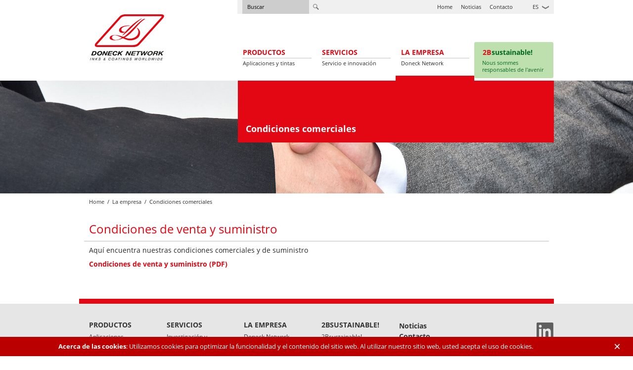

--- FILE ---
content_type: text/html; charset=utf-8
request_url: https://www.doneck.com/es/la-empresa/condiciones-comerciales
body_size: 5935
content:
<!DOCTYPE html> <html dir="ltr" lang="es" > <head> <meta charset="utf-8"> <!--
	Homepage of Doneck Euroflex S.A. - Programmed by DIGIPETS interaktive medien, www.digipets.de.
	This website is powered by TYPO3 - inspiring people to share!
	TYPO3 is a free open source Content Management Framework initially created by Kasper Skaarhoj and licensed under GNU/GPL.
	TYPO3 is copyright 1998-2026 of Kasper Skaarhoj. Extensions are copyright of their respective owners.
	Information and contribution at https://typo3.org/
--> <base href="https://www.doneck.com/"> <link rel="icon" href="/favicon.ico" type="image/vnd.microsoft.icon"> <title>Condiciones comerciales – Doneck Euroflex</title> <meta name="viewport" content="width=device-width, initial-scale=1.0, user-scalable=no"> <meta name="application-name" content="Doneck Euroflex"> <meta property="og:title" content="Condiciones comerciales"> <meta property="og:image" content="https://www.doneck.com/kunden/homepages/41/d166464265/htdocs/typo3-doneck//fileadmin/_processed_/d/e/csm_04-company-teaser-6_3fdef004f7.jpg"> <meta name="twitter:card" content="summary"> <meta name="apple-mobile-web-app-capable" content="no"> <meta name="format-detection" content="telephone=no"> <meta name="handheldfriendly" content="True"> <meta name="mobileoptimized" content="480"> <meta name="msapplication-tileimage" content="favicon-144.png"> <meta name="msapplication-tilecolor" content="#e30613"> <link rel="stylesheet" href="/typo3temp/assets/compressed/merged-ab41479851f92669af33092029bea314-3f1d5d567efb93604d66562ff58f12b7.1733308650.css" media="all"> <link rel="stylesheet" href="/typo3temp/assets/compressed/merged-7d16e6da55b6404c804aa6c3b3fa7b77-45e5f98b5439bd49226bc6d19ef1f19d.1760441609.css" media="all"> <script src="/typo3temp/assets/compressed/merged-4b47517627668b380baae4e8001fcc2e-19d22d3052c8eace79becfd54567ba25.1733308650.js"></script> <link rel="apple-touch-icon" href="apple-touch-icon.png"> <link rel="apple-touch-icon" href="apple-touch-icon-precomposed.png"> <link rel="apple-touch-icon" sizes="57x57" href="apple-touch-icon-57x57-precomposed.png"> <link rel="apple-touch-icon" sizes="72x72" href="apple-touch-icon-72x72-precomposed.png"> <link rel="apple-touch-icon" sizes="114x114" href="apple-touch-icon-114x114-precomposed.png"> <link rel="apple-touch-icon" sizes="144x144" href="apple-touch-icon-144x144-precomposed.png"> <link rel="canonical" href="https://www.doneck.com/es/la-empresa/condiciones-comerciales"> <link rel="alternate" hreflang="en-US" href="https://www.doneck.com/company/terms-and-conditions"> <link rel="alternate" hreflang="de-DE" href="https://www.doneck.com/de/unternehmen/geschaeftsbedingungen"> <link rel="alternate" hreflang="fr-FR" href="https://www.doneck.com/fr/compagnie/conditions-generales"> <link rel="alternate" hreflang="es-ES" href="https://www.doneck.com/es/la-empresa/condiciones-comerciales"> <link rel="alternate" hreflang="hu-HU" href="https://www.doneck.com/hu/vallalat/szerzodesi-feltetelek"> <link rel="alternate" hreflang="pl-PL" href="https://www.doneck.com/pl/grupa/tutaj-znajdziesz-nasze"> <link rel="alternate" hreflang="x-default" href="https://www.doneck.com/company/terms-and-conditions"> </head> <body id="doneck-53" class="es-ES "> <header id="header"> <div class="ym-wrapper"> <div class="ym-grid"> <div class="ym-g33 ym-gl"> <div class="ym-gbox"> <div id="logo" class="ym-noprint"> <a class="logo" href="/es/"> Doneck Euroflex S.A. – Flexographic inks for Europe </a> </div> <img class="logo-print ym-print" src="/typo3conf/ext/doneck/Resources/Public/Images/Logos/D_Network_Logo_2023_print.png" width="800" height="100" alt=""> </div> </div> <div class="ym-g66 ym-gr"> <div class="pos-rel"> <div id="top" class="ym-noprint ym-clearfix bg-g240"> <div class="ym-gbox"> <div class="float-left"> <div id="indexedsearchbox"> <form action="/es/buscar?tx_indexedsearch_pi2[action]=search&tx_indexedsearch_pi2[controller]=Search" method="post" name="hallo" id="indexedsearch"><input name="tx_indexedsearch_pi2[search][sword]" value="" class="searchbox-sword" placeholder="Buscar" type="text" ><input type="hidden" name="tx_indexedsearch[sections]" value="0"><input name="tx_indexedsearch_pi2[search][submitButton]" value="Buscar" type="hidden"><input name="search" value="Buscar" class="searchbox-button bgh-g140" type="submit"></form> </div> </div> <div class="float-right"> <nav id="navigation-language" class="float-right"> <div class="active"> <a href="/es/la-empresa/condiciones-comerciales"><abbr title="Español"> ES </abbr><span class="icon icon-14 arrow-d-g-14"> &darr; </span></a> </div><div class="nbox bg-g240 pos-top pos-right"><a href="/company/terms-and-conditions">English</a><a href="/de/unternehmen/geschaeftsbedingungen">Deutsch</a><a href="/fr/compagnie/conditions-generales">Français</a><a href="/hu/vallalat/szerzodesi-feltetelek">Magyar</a><a href="/pl/grupa/tutaj-znajdziesz-nasze">Polski</a></div> </nav> <nav id="navigation-top" class="float-right"> <div class="ym-hlist"> <ul><li><a href="/es/">Home</a></li><li><a href="/es/noticias">Noticias</a></li><li><a href="/es/contacto-1">Contacto</a></li></ul> </div> </nav> </div> </div> </div> <nav id="navigation-main" class="pos-bottom"> <div class="ym-grid"> <div class="ym-g25 ym-gl"><div class="ym-gbox"><div class="ym-hlist level1"><ul><li><a href="/es/productos/aplicaciones" class="nav-main-link-level1"><strong class="c-red">Productos</strong><span class="c-black bd-top bd-g195">Aplicaciones y tintas</span></a><div class="level-2-container pos-abs"><div class="ym-grid ch-red bg-g205"><div class="ym-g50 ym-gl"><div class="ym-gbox"><div class="ym-vlist level-2"><ul><li> <a href="/es/productos/aplicaciones">Aplicaciones</a> </li><li> <a href="/es/productos/green-life-ink">Green life ink®</a> </li><li> <a href="/es/productos/clean-planet-ink">Clean planet ink</a> </li><li> <a href="/es/productos/tintas-de-base-de-agua">Tintas de base de agua</a> </li><li> <a href="/es/productos/tintas-de-base-solvente">Tintas de base solvente</a> </li><li> <a href="/es/productos/barnices">Barnices</a> </li></ul></div></div></div><div class="ym-g50 ym-gr"><div class="ym-gbox"><p class="pos-bottom"><strong class="c-red">Productos </strong><span class="c-black"> Aplicaciones y tintas </span></p></div></div></div></div></li></ul></div></div></div><div class="ym-g25 ym-gl"><div class="ym-gbox"><div class="ym-hlist level1"><ul><li><a href="/es/servicios/investigacion-y-desarrollo" class="nav-main-link-level1"><strong class="c-red">Servicios</strong><span class="c-black bd-top bd-g195">Servicio e innovación</span></a><div class="level-2-container pos-abs"><div class="ym-grid ch-red bg-g205"><div class="ym-g50 ym-gl"><div class="ym-gbox"><div class="ym-vlist level-2"><ul><li> <a href="/es/servicios/investigacion-y-desarrollo">Investigación y desarrollo</a> </li><li> <a href="/es/servicios/inktelligence">INKtelligence</a> </li><li> <a href="/es/servicios/dosificadoras">Dosificadoras</a> </li><li> <a href="/es/servicios/cumplimiento-de-plazos-de-entrega">Cumplimiento de plazos de entrega</a> </li></ul></div></div></div><div class="ym-g50 ym-gr"><div class="ym-gbox"><p class="pos-bottom"><strong class="c-red">Servicios </strong><span class="c-black"> Servicio e innovación </span></p></div></div></div></div></li></ul></div></div></div><div class="ym-g25 ym-gl active"><div class="ym-gbox"><div class="ym-hlist level1"><ul><li class="active"><a href="/es/la-empresa/doneck-network" class="nav-main-link-level1"><strong class="c-red">La empresa</strong><span class="c-black bd-top bd-g195">Doneck Network</span></a><div class="level-2-container pos-abs"><div class="ym-grid ch-red bg-g205"><div class="ym-g50 ym-gl"><div class="ym-gbox"><div class="ym-vlist level-2"><ul><li> <a href="/es/la-empresa/doneck-network">Doneck Network</a> </li><li> <a href="/es/la-empresa/filosofia">Filosofía</a> </li><li> <a href="/es/la-empresa/sistema-de-gestion-certificado">Sistema de gestión certificado</a> </li><li> <a href="/es/la-empresa/historia">Historia</a> </li><li class="current"> <a href="/es/la-empresa/condiciones-comerciales">Condiciones comerciales</a> </li></ul></div></div></div><div class="ym-g50 ym-gr"><div class="ym-gbox"><p class="pos-bottom"><strong class="c-red">La empresa </strong><span class="c-black"> Doneck Network </span></p></div></div></div></div></li></ul></div></div></div><div class="ym-g25 ym-gr"><div class="ym-gbox"><div class="ym-hlist level1"><ul><li><a href="/es/2bsustainable/2bsustainable" class="nav-main-link-level1"><strong class="c-red">2Bsustainable!</strong><span class="c-black bd-top bd-g195">Nous sommes responsables de l'avenir</span></a><div class="level-2-container pos-abs"><div class="ym-grid ch-red bg-g205"><div class="ym-g50 ym-gl"><div class="ym-gbox"><div class="ym-vlist level-2"><ul><li> <a href="/es/2bsustainable/2bsustainable">2Bsustainable!</a> </li><li> <a href="/es/2bsustainable/productos-ecologicos">Productos ecológicos</a> </li><li> <a href="/es/2bsustainable/flujo-de-trabajo-verde">Flujo de trabajo verde</a> </li><li> <a href="/es/2bsustainable/we-care">We care</a> </li><li> <a href="/es/2bsustainable/we-cooperate">We cooperate</a> </li><li> <a href="/es/2bsustainable/nuestros-informes">Nuestros informes</a> </li></ul></div></div></div><div class="ym-g50 ym-gr"><div class="ym-gbox"><p class="pos-bottom"><strong class="c-red">2Bsustainable! </strong><span class="c-black"> Nous sommes responsables de l'avenir </span></p></div></div></div></div></li></ul></div></div></div> </div> </nav> </div> </div> </div> </div> <div id="teaser" class="pos-rel" name="arriba"> <figure id="teaser-background" class="pos-abs"> <img src="/fileadmin/_processed_/d/e/csm_04-company-teaser-6_cd2dd033af.jpg" width="1920" height="640" class="res" alt="Condiciones comerciales" > </figure> <div class="ym-wrapper"> <div class="ym-wbox pos-rel"> <div class="ym-grid"> <div class="ym-g33 ym-gl"> &nbsp; </div> <div class="ym-g66 ym-gl"> <h1 id="page-title" class="c-white bg-red"> Condiciones comerciales </h1> </div> </div> </div> </div> </div> </header> <div id="main"> <div class="ym-wrapper"> <div class="ym-wbox"> <nav id="navigation-breadcrumb" class="ch-red"> <div class="ym-hlist"> <ul><li><a href="/es/">Home</a></li><li class="active"> <a href="/es/la-empresa/doneck-network">La empresa</a> </li><li class="current"> <strong> Condiciones comerciales </strong> </li></ul> </div> </nav> <div id="content"> <!--TYPO3SEARCH_begin--> <div id="c163" class="frame frame-default frame-type-text frame-layout-0"><header><h2 class=""> Condiciones de venta y suministro </h2></header><p>Aquí encuentra nuestras condiciones comerciales y de suministro</p><p><a href="/fileadmin/user_upload/04-company/06-terms-conditions/Doneck_SalesandDeliv_ES_09_2018.pdf" class="download" title="Inicia la descarga del archivo">Condiciones de venta y suministro (PDF)</a></p></div> <!--TYPO3SEARCH_end--> </div> </div> </div> </div> <footer id="footer"> <div class="ym-wrapper"> <hr id="footer-line" class="bg-red"> </div> <nav id="navigation-sitemap" class="bg-g230"> <div class="ym-wrapper"> <div class="ym-wbox"> <div class="ym-grid linearize-level-8"> <div class="ym-g50 ym-gl"> <div class="ym-gbox"> <div class="ym-grid linearize-level-5"> <div class="ym-g33 ym-gl"> <div class="ym-gbox"> <a href="/es/productos/aplicaciones"><strong>Productos</strong></a><div class="ym-vlist level-2"> <ul><li><a href="/es/productos/aplicaciones">Aplicaciones</a></li><li><a href="/es/productos/green-life-ink">Green life ink®</a></li><li><a href="/es/productos/clean-planet-ink">Clean planet ink</a></li><li><a href="/es/productos/tintas-de-base-de-agua">Tintas de base de agua</a></li><li><a href="/es/productos/tintas-de-base-solvente">Tintas de base solvente</a></li><li><a href="/es/productos/barnices">Barnices</a></li></ul> </div> </div> </div> <div class="ym-g33 ym-gl"> <div class="ym-gbox"> <a href="/es/servicios/investigacion-y-desarrollo"><strong>Servicios</strong></a><div class="ym-vlist level-2"> <ul><li><a href="/es/servicios/investigacion-y-desarrollo">Investigación y desarrollo</a></li><li><a href="/es/servicios/inktelligence">INKtelligence</a></li><li><a href="/es/servicios/dosificadoras">Dosificadoras</a></li><li><a href="/es/servicios/cumplimiento-de-plazos-de-entrega">Cumplimiento de plazos de entrega</a></li></ul> </div> </div> </div> <div class="ym-g33 ym-gr"> <div class="ym-gbox"> <a href="/es/la-empresa/doneck-network"><strong>La empresa</strong></a><div class="ym-vlist level-2"> <ul><li><a href="/es/la-empresa/doneck-network">Doneck Network</a></li><li><a href="/es/la-empresa/filosofia">Filosofía</a></li><li><a href="/es/la-empresa/sistema-de-gestion-certificado">Sistema de gestión certificado</a></li><li><a href="/es/la-empresa/historia">Historia</a></li><li><a href="/es/la-empresa/condiciones-comerciales">Condiciones comerciales</a></li></ul> </div> </div> </div> </div> </div> </div> <div class="ym-g50 ym-gr"> <div class="ym-gbox"> <div class="ym-grid linearize-level-5"> <div class="ym-g33 ym-gl"> <div class="ym-gbox"> <a href="/es/2bsustainable/2bsustainable"><strong>2Bsustainable!</strong></a><div class="ym-vlist level-2"> <ul><li><a href="/es/2bsustainable/2bsustainable">2Bsustainable!</a></li><li><a href="/es/2bsustainable/productos-ecologicos">Productos ecológicos</a></li><li><a href="/es/2bsustainable/flujo-de-trabajo-verde">Flujo de trabajo verde</a></li><li><a href="/es/2bsustainable/we-care">We care</a></li><li><a href="/es/2bsustainable/we-cooperate">We cooperate</a></li><li><a href="/es/2bsustainable/nuestros-informes">Nuestros informes</a></li></ul> </div> </div> </div> <div class="ym-g33 ym-gl"> <div class="ym-gbox"> <div class="ym-vlist nlist"> <ul><li><a href="/es/noticias"><strong>Noticias</strong></a></li><li><a href="/es/contacto-1"><strong>Contacto</strong></a></li><li><a href="/es/oportunidades-de-carrera" class="function-modalbox-login"><strong>Oportunidades de carrera</strong></a></li></ul> </div> </div> </div> <div class="ym-g33 ym-gr"> <div class="ym-gbox"> <div class="social-media-icon-box"><a href="https://www.linkedin.com/company/doneckeuroflex/mycompany/" target="_blank" rel="noreferrer" class="social-media-icon">Linked In</a></div> </div> </div> </div> </div> </div> </div> </div> </div> </nav> <address id="address" class="c-g65 bg-g205"> <div class="ym-wrapper"> <div class="ym-wbox"> <div class="ym-grid"> <div class="ym-gbox"> <header> <h5 class="c-g65"> Doneck Network </h5> </header> </div> </div> <div class="ym-grid linearize-level-5"> <div class="ym-g20 ym-gl"> <div class="ym-gbox"> <div itemscope itemtype="http://schema.org/LocalBusiness"><div itemprop="addressCountry"> <strong>Luxemburgo</strong> </div><div itemprop="name">Doneck Euroflex S.A.</div><div> <span class="address-label"> Tfno </span> <span itemprop="telephone">+352 710 810 1</span> </div><div><span class="email"><a href="#" data-mailto-token="pdlowr-hxuriohaCgrqhfn1frp" data-mailto-vector="3"><span class="address-label">E-mail </span></a></span><span class="seperator"> | </span><a href="https://goo.gl/maps/oo4FS" target="_blank" itemprop="hasMap" rel="noreferrer"><span> Mapa </span></a></div></div> </div> </div> <div class="ym-g20 ym-gl"> <div class="ym-gbox"> <div itemscope itemtype="http://schema.org/LocalBusiness"><div itemprop="addressCountry"> <strong>Gran Bretaña</strong> </div><div itemprop="name">Doneck UK LTD</div><div> <span class="address-label"> Tfno </span> <span itemprop="telephone">+44 1908 206 990</span> </div><div><span class="email"><a href="#" data-mailto-token="pdlowr-hxuriohaCgrqhfn1frp" data-mailto-vector="3"><span class="address-label">E-mail </span></a></span><span class="seperator"> | </span><a href="https://goo.gl/maps/STwvS" target="_blank" itemprop="hasMap" rel="noreferrer"><span> Mapa </span></a></div></div> </div> </div> <div class="ym-g20 ym-gl"> <div class="ym-gbox"> <div itemscope itemtype="http://schema.org/LocalBusiness"><div itemprop="addressCountry"> <strong>España</strong> </div><div itemprop="name">Doneck Ibérica S.L.U.</div><div> <span class="address-label"> Tfno </span> <span itemprop="telephone">+34 9363 833 68</span> </div><div><span class="email"><a href="#" data-mailto-token="pdlowr-lehulfdCgrqhfn1frp" data-mailto-vector="3"><span class="address-label">E-mail </span></a></span><span class="seperator"> | </span><a href="https://maps.app.goo.gl/odyRFsZrrxn96q3E7" target="_blank" itemprop="hasMap" rel="noreferrer"><span> Mapa </span></a></div></div> </div> </div> <div class="ym-g20 ym-gl"> <div class="ym-gbox"> <div itemscope itemtype="http://schema.org/LocalBusiness"><div itemprop="addressCountry"> <strong>Hungría</strong> </div><div itemprop="name">Doneck Pronat Kft.</div><div> <span class="address-label"> Tfno </span> <span itemprop="telephone">+36 30 331 9429</span> </div><div><span class="email"><a href="#" data-mailto-token="pdlowr-surqdwCgrqhfn1frp" data-mailto-vector="3"><span class="address-label">E-mail </span></a></span><span class="seperator"> | </span><a href="https://goo.gl/maps/n2QBLAF8ANN2" target="_blank" itemprop="hasMap" rel="noreferrer"><span> Mapa </span></a></div></div> </div> </div> <div class="ym-g20 ym-gr"> <div class="ym-gbox"> <div itemscope itemtype="http://schema.org/LocalBusiness"><div itemprop="addressCountry"> <strong>Polonia</strong> </div><div itemprop="name">Doneck Polska Sp. Z o.o.</div><div> <span class="address-label"> Tfno </span> <span itemprop="telephone">+48 41 366 17 93</span> </div><div><span class="email"><a href="#" data-mailto-token="pdlowr-srovndCgrqhfn1frp" data-mailto-vector="3"><span class="address-label">E-mail </span></a></span><span class="seperator"> | </span><a href="https://goo.gl/maps/grgPM" target="_blank" itemprop="hasMap" rel="noreferrer"><span> Mapa </span></a></div></div> </div> </div> </div> <div class="ym-grid linearize-level-5"> <div class="ym-g20 ym-gl"> <div class="ym-gbox"> <div itemscope itemtype="http://schema.org/LocalBusiness"><div itemprop="addressCountry"> <strong>Chile</strong> </div><div itemprop="name">Doneck Sudamérica SpA</div><div> <span class="address-label"> Tfno </span> <span itemprop="telephone">+56 2270 656 80</span> </div><div><span class="email"><a href="#" data-mailto-token="pdlowr-vxgdphulfdCgrqhfn1frp" data-mailto-vector="3"><span class="address-label">E-mail </span></a></span><span class="seperator"> | </span><a href="https://goo.gl/maps/nB4EFqAm6YG2" target="_blank" itemprop="hasMap" rel="noreferrer"><span> Mapa </span></a></div></div> </div> </div> <div class="ym-g20 ym-gl"> <div class="ym-gbox"> <div itemscope itemtype="http://schema.org/LocalBusiness"><div itemprop="addressCountry"> <strong>Alemania</strong> </div><div itemprop="name">Doneck DCM GmbH</div><div> <span class="address-label"> Tfno </span> <span itemprop="telephone">+49 6861 993 036 0</span> </div><div><span class="email"><a href="#" data-mailto-token="pdlowr-gfpCgrqhfn1frp" data-mailto-vector="3"><span class="address-label">E-mail </span></a></span><span class="seperator"> | </span><a href="https://goo.gl/maps/iFv1Kj77s2B2" target="_blank" itemprop="hasMap" rel="noreferrer"><span> Mapa </span></a></div></div> </div> </div> <div class="ym-g20 ym-gl"> <div class="ym-gbox"> <div itemscope itemtype="http://schema.org/LocalBusiness"><div itemprop="addressCountry"> <strong>Estados Unidos de América</strong> </div><div itemprop="name">Doneck USA INC.</div><div> <span class="address-label"> Tfno </span> <span itemprop="telephone">+1 646 6478508</span> </div><div><span class="email"><a href="#" data-mailto-token="pdlowr-xvdCgrqhfn1frp" data-mailto-vector="3"><span class="address-label">E-mail </span></a></span></div></div> </div> </div> <div class="ym-g20 ym-gl"> <div class="ym-gbox"> <div itemscope itemtype="http://schema.org/LocalBusiness"><div itemprop="addressCountry"> <strong>Portugal</strong> </div><div itemprop="name">Sintigraf II - Tintas Gráficas S.A.</div><div> <span class="address-label"> Tfno </span> <span itemprop="telephone">+351 224 801 103</span> </div><div><span class="email"><a href="#" data-mailto-token="pdlowr-vlqwljudiCvlqwljudi1sw" data-mailto-vector="3"><span class="address-label">E-mail </span></a></span><span class="seperator"> | </span><a href="https://maps.app.goo.gl/Pd5ij9vF7sXX5e6j8" target="_blank" itemprop="hasMap" rel="noreferrer"><span> Mapa </span></a></div></div> </div> </div> <div class="ym-g20 ym-gr"> <div class="ym-gbox"> </div> </div> </div> </div> </div> </address> <div class="bg-g128"> <div class="ym-wrapper"> <div class="ym-wbox"> <div class="ym-grid"> <div class="ym-gbox ym-clearfix"> <div class="float-left"> <span id="copyright">copyright </span> <address id="address-simple"> <span>Doneck Euroflex S.A.</span> <span>Z.I. Potaschberg</span> <span>4, an den Längten</span> <span>6776 Grevenmacher</span> </address> </div> <div class="float-right"> <span id="navigation-alt" class="c-black ch-white"> <span><a href="/es/declaracion-de-proteccion-de-datos">Declaración de protección de datos</a></span><span><a href="/es/aviso-legal-1">Aviso legal</a></span> </span> </div> </div> </div> </div> </div> </div> </footer> <div id="navigation-mobile"><a href="/es/la-empresa/condiciones-comerciales#navigation-offcanvas" id="responsive-menu-button">Navigation</a></div><nav id="navigation-offcanvas" class="ym-noprint ym-clearfix"><div id="navigation-offcanvas-language" class="ym-vlist"><a href="/company/terms-and-conditions"><abbr title="English"> EN </abbr></a><a href="/de/unternehmen/geschaeftsbedingungen"><abbr title="Deutsch"> DE </abbr></a><a href="/fr/compagnie/conditions-generales"><abbr title="Français"> FR </abbr></a><a href="/es/la-empresa/condiciones-comerciales" class="active"><abbr title="Español"> ES </abbr></a><a href="/hu/vallalat/szerzodesi-feltetelek"><abbr title="Magyar"> HU </abbr></a><a href="/pl/grupa/tutaj-znajdziesz-nasze"><abbr title="Polski"> PL </abbr></a></div><div id="navigation-offcanvas-main" class="ym-vlist"> <ul><li><a href="/es/productos/aplicaciones">Productos</a><ul><li><a href="/es/productos/aplicaciones">Aplicaciones</a></li><li><a href="/es/productos/green-life-ink">Green life ink®</a></li><li><a href="/es/productos/clean-planet-ink">Clean planet ink</a></li><li><a href="/es/productos/tintas-de-base-de-agua">Tintas de base de agua</a></li><li><a href="/es/productos/tintas-de-base-solvente">Tintas de base solvente</a></li><li><a href="/es/productos/barnices">Barnices</a></li></ul></li><li><a href="/es/servicios/investigacion-y-desarrollo">Servicios</a><ul><li><a href="/es/servicios/investigacion-y-desarrollo">Investigación y desarrollo</a></li><li><a href="/es/servicios/inktelligence">INKtelligence</a></li><li><a href="/es/servicios/dosificadoras">Dosificadoras</a></li><li><a href="/es/servicios/cumplimiento-de-plazos-de-entrega">Cumplimiento de plazos de entrega</a></li></ul></li><li class="active"><a href="/es/la-empresa/doneck-network">La empresa</a><ul><li><a href="/es/la-empresa/doneck-network">Doneck Network</a></li><li><a href="/es/la-empresa/filosofia">Filosofía</a></li><li><a href="/es/la-empresa/sistema-de-gestion-certificado">Sistema de gestión certificado</a></li><li><a href="/es/la-empresa/historia">Historia</a></li><li class="current"><a href="/es/la-empresa/condiciones-comerciales">Condiciones comerciales</a></li></ul></li><li><a href="/es/2bsustainable/2bsustainable">2Bsustainable!</a><ul><li><a href="/es/2bsustainable/2bsustainable">2Bsustainable!</a></li><li><a href="/es/2bsustainable/productos-ecologicos">Productos ecológicos</a></li><li><a href="/es/2bsustainable/flujo-de-trabajo-verde">Flujo de trabajo verde</a></li><li><a href="/es/2bsustainable/we-care">We care</a></li><li><a href="/es/2bsustainable/we-cooperate">We cooperate</a></li><li><a href="/es/2bsustainable/nuestros-informes">Nuestros informes</a></li></ul></li></ul> </div><div id="navigation-offcanvas-additional"><div class="ym-vlist"> <ul><li><a href="/es/noticias">Noticias</a></li><li><a href="/es/contacto-1">Contacto</a></li></ul> </div><div class="ym-vlist"> <ul><li><a href="/es/declaracion-de-proteccion-de-datos">Protección de datos</a></li><li><a href="/es/aviso-legal-1">Aviso legal</a></li></ul> </div></div></nav> <script src="/typo3temp/assets/compressed/merged-483d28a8cfbf88b2a03e16a875b59de2-720a9c849f752ef46fc332204157b9f6.1733308650.js"></script> <script src="/typo3temp/assets/compressed/merged-c8cd3bf9cbc0c42033dbe474e54c3bf3-ab3bc62fd3ae4fbf6b7dd5f49cce3596.1733317815.js"></script> <script async="async" src="/typo3/sysext/frontend/Resources/Public/JavaScript/default_frontend.1748353718.js"></script> <div id="cookie-notice" class="hidden-print ym-noprint dp-transition" data-content-name="Cookie Notice"><div class="container"> <div id="c1499" class="frame frame-default frame-type-text frame-layout-0"><p><b>Acerca de las cookies</b>:&nbsp;Utilizamos cookies para optimizar la funcionalidad y el contenido del sitio web. Al utilizar nuestro sitio web, usted acepta el uso de cookies.</p></div> </div><button id="cookie-notice-button" class="btn btn-default" type="button" data-content-piece="Cookie Button"> &times; </button></div> </body> </html>

--- FILE ---
content_type: text/css; charset=utf-8
request_url: https://www.doneck.com/typo3temp/assets/compressed/merged-7d16e6da55b6404c804aa6c3b3fa7b77-45e5f98b5439bd49226bc6d19ef1f19d.1760441609.css
body_size: 45117
content:
.owl-carousel.owl-carousel-content-slider .owl-controls{margin-bottom:2rem;}.owl-carousel.owl-carousel-content-slider .owl-controls .owl-nav .owl-prev,.owl-carousel.owl-carousel-content-slider .owl-controls .owl-nav .owl-next{background-image:url('../../../typo3conf/ext/doneck/Resources/Public/Images/Extensions/Dce/ContentSlider/ArrowLeft.svg');background-position:left;background-repeat:no-repeat;background-size:3rem 6rem;height:100%;left:-10rem;top:0;width:10rem;-webkit-transition:all .1s ease;transition:all .1s ease;}.owl-carousel.owl-carousel-content-slider .owl-controls .owl-nav .owl-next{background-image:url('../../../typo3conf/ext/doneck/Resources/Public/Images/Extensions/Dce/ContentSlider/ArrowRight.svg');background-position:right;left:auto;right:-10rem;}.owl-carousel.owl-carousel-content-slider .owl-controls .owl-nav .owl-prev:hover,.owl-carousel.owl-carousel-content-slider .owl-controls .owl-nav .owl-next:hover{opacity:.5;}.owl-carousel.owl-carousel-content-slider .owl-controls .owl-dots{display:flex;gap:.5rem;justify-content:center;}.owl-carousel.owl-carousel-content-slider .owl-controls .owl-dots .owl-dot{background-color:var(--doneck-gray-medium);border-radius:50%;height:2.1rem;width:2.1rem;-webkit-transition:all .1s ease;transition:all .1s ease;}.owl-carousel.owl-carousel-content-slider .owl-controls .owl-dots .owl-dot.active{background-color:var(--doneck-red);}.owl-carousel.owl-carousel-content-slider .owl-controls .owl-dots .owl-dot:hover:not(.active){opacity:0.5;}.owl-carousel.owl-carousel-content-slider .owl-item .item{min-height:30rem;padding:2.5rem 0 3.5rem;}.owl-carousel.owl-carousel-content-slider .owl-item .owl-image img{width:100%;height:auto;}.owl-carousel.owl-carousel-content-slider .owl-item .ym-grid{display:flex;}.owl-carousel.owl-carousel-content-slider .owl-item .ym-grid>div{display:flex;}.owl-carousel.owl-carousel-content-slider .owl-item .ym-grid>div>.ym-gbox{display:flex;flex-direction:column;justify-content:center;}@media (max-width:1199.98px){.owl-carousel.owl-carousel-content-slider{margin-left:auto;margin-right:auto;width:calc(100% - 20rem);}.owl-carousel.owl-carousel-content-slider .owl-item .item{min-height:23.3rem;}.owl-carousel.owl-carousel-content-slider .owl-controls{}}@media (max-width:991.98px){.owl-carousel.owl-carousel-content-slider .owl-item .item{min-height:20rem;}}@media (max-width:767.98px){.owl-carousel.owl-carousel-content-slider .owl-item .ym-grid,.owl-carousel.owl-carousel-content-slider .owl-item .ym-grid>div{display:inherit;}}@media (max-width:575.98px){.owl-carousel.owl-carousel-content-slider{width:calc(100% - 10rem);}.owl-carousel.owl-carousel-content-slider .owl-controls .owl-nav .owl-prev,.owl-carousel.owl-carousel-content-slider .owl-controls .owl-nav .owl-next{background-size:3rem 6rem;left:-5rem;width:5rem;}.owl-carousel.owl-carousel-content-slider .owl-controls .owl-nav .owl-next{left:auto;right:-5rem;}}.dce-doneck-poi-2{--box-shadow:.8rem .8rem 1.5rem rgba(0,0,0,0.3);}.dce-doneck-poi-2>.dce-doneck-poi-container{position:relative;}.dce-doneck-poi-2 .dce-doneck-poi-container{position:relative;}.dce-doneck-poi-2 .dce-doneck-poi-image{display:block;height:auto;width:100%;}.dce-doneck-poi-2 .dce-doneck-poi-popover{height:1px;position:absolute;transform:translate(-50%,-50%);width:1px;}.dce-doneck-poi-2 .dce-doneck-poi-icon{border-radius:50%;box-shadow:var(--box-shadow);cursor:pointer;display:block;height:5.4rem;transform:translate(-50%,-50%);width:5.4rem;}@media (max-width:767.98px){.touch .dce-doneck-poi-2 .show .dce-doneck-poi-icon{filter:hue-rotate(250deg) brightness(0.65) contrast(3);}}.dce-doneck-poi-2 .dce-doneck-poi-popover.show{z-index:1000;}.dce-doneck-poi-2 .dce-doneck-poi-text-container{left:0;max-height:0;max-width:0;opacity:0.5;overflow:hidden;position:absolute;top:0;transform:translate(-50%,-50%);-webkit-transition:all .3s ease;transition:all .3s ease;}.dce-doneck-poi-2 .dce-doneck-poi-popover.show>.dce-doneck-poi-text-container{opacity:1;overflow:visible;}.dce-doneck-poi-2 .dce-doneck-poi-text,.dce-doneck-poi-2 .dce-doneck-poi-mobile-text{box-shadow:var(--box-shadow);padding:2rem;position:absolute;-webkit-transition:all .33s ease;transition:all .33s ease;}.dce-doneck-poi-2 .dce-doneck-poi-text{min-width:30rem;-webkit-transform:translate(-50%,-50%);transform:translate(-50%,-50%);}.dce-doneck-poi-2 .dce-doneck-poi-popover-top .dce-doneck-poi-text{-webkit-transform:translate(-50%,calc(-100% - 2.4rem));transform:translate(-50%,calc(-100% - 2.4rem));}.dce-doneck-poi-2 .show.dce-doneck-poi-popover-top .dce-doneck-poi-text{-webkit-transform:translate(-50%,calc(-100% - 4.2rem));transform:translate(-50%,calc(-100% - 4.2rem));}.dce-doneck-poi-2 .dce-doneck-poi-popover-right .dce-doneck-poi-text{-webkit-transform:translate(calc(0% + 2.4rem),-50%);transform:translate(calc(0% + 2.4rem),-50%);}.dce-doneck-poi-2 .show.dce-doneck-poi-popover-right .dce-doneck-poi-text{-webkit-transform:translate(calc(0% + 4.2rem),-50%);transform:translate(calc(0% + 4.2rem),-50%);}.dce-doneck-poi-2 .dce-doneck-poi-popover-bottom .dce-doneck-poi-text{-webkit-transform:translate(-50%,calc(0% + 2.4rem));transform:translate(-50%,calc(0% + 2.4rem));}.dce-doneck-poi-2 .show.dce-doneck-poi-popover-bottom .dce-doneck-poi-text{-webkit-transform:translate(-50%,calc(0% + 4.2rem));transform:translate(-50%,calc(0% + 4.2rem));}.dce-doneck-poi-2 .dce-doneck-poi-popover-left .dce-doneck-poi-text{-webkit-transform:translate(calc(-100% - 2.4rem),-50%);transform:translate(calc(-100% - 2.4rem),-50%);}.dce-doneck-poi-2 .show.dce-doneck-poi-popover-left .dce-doneck-poi-text{-webkit-transform:translate(calc(-100% - 4.2rem),-50%);transform:translate(calc(-100% - 4.2rem),-50%);}.dce-doneck-poi-2 .dce-doneck-poi-text::before{border-style:solid;border-color:transparent;content:'';position:absolute;width:0px;height:0px;-webkit-transform:rotate(360deg) translate(-50%,-100%);transform:translate(-50%,-100%);}.dce-doneck-poi-2 .dce-doneck-poi-popover-top .dce-doneck-poi-text::before,.dce-doneck-poi-2 .dce-doneck-poi-popover-bottom .dce-doneck-poi-text::before{left:50%;}.dce-doneck-poi-2 .dce-doneck-poi-popover-top .dce-doneck-poi-text::before{border-width:8px 13.5px 0 13.5px;border-top-color:rgb(106,186,86);bottom:0;-webkit-transform:rotate(360deg) translate(-50%,100%);transform:translate(-50%,100%);}.dce-doneck-poi-2 .dce-doneck-poi-popover-bottom .dce-doneck-poi-text::before{border-width:0 13.5px 8px 13.5px;border-bottom-color:rgb(106,186,86);top:0;-webkit-transform:rotate(360deg) translate(-50%,-100%);transform:translate(-50%,-100%);}.dce-doneck-poi-2 .dce-doneck-poi-popover-right .dce-doneck-poi-text::before,.dce-doneck-poi-2 .dce-doneck-poi-popover-left .dce-doneck-poi-text::before{top:50%;}.dce-doneck-poi-2 .dce-doneck-poi-popover-right .dce-doneck-poi-text::before{border-width:13.5px 8px 13.5px 0;border-right-color:rgb(106,186,86);left:0;-webkit-transform:rotate(360deg) translate(-100%,-50%);transform:translate(-100%,-50%);}.dce-doneck-poi-2 .dce-doneck-poi-popover-left .dce-doneck-poi-text::before{border-width:13.5px 0 13.5px 8px;border-left-color:rgb(106,186,86);right:0;-webkit-transform:rotate(360deg) translate(100%,-50%);transform:translate(100%,-50%);}.dce-doneck-poi-2 .dce-doneck-poi-text p:first-child,.dce-doneck-poi-2 .dce-doneck-poi-mobile-text p:first-child{margin-top:0;}.dce-doneck-poi-2 #dce-doneck-poi-CO₂ .dce-doneck-poi-text,.dce-doneck-poi-2 #dce-doneck-poi-Waste .dce-doneck-poi-text{min-width:45rem;}@media (max-width:819.98px){.dce-doneck-poi-2 .dce-doneck-poi-text{min-width:18rem;width:18rem;}}.dce-doneck-poi-2 .dce-doneck-poi-mobile-container{display:none;position:relative;}@media (max-width:767.98px){.dce-doneck-poi-2 .dce-doneck-poi-mobile-container{display:block;}.dce-doneck-poi-2 .dce-doneck-poi-popover .dce-doneck-poi-text-container{display:none !important;}.dce-doneck-poi-2 .dce-doneck-poi-mobile-text-container{display:none;opacity:0;-webkit-transition:opacity .1s ease;transition:opacity .1s ease;}.dce-doneck-poi-2 .dce-doneck-poi-mobile-text-container.show{display:block;opacity:1;}}#teaser .owl-carousel .item aside{bottom:0px;color:white;height:100%;left:0px;position:absolute;top:80px;width:100%;z-index:10;}#teaser .owl-carousel .owl-controls{height:0;left:0;position:absolute;top:0;width:100%;}#teaser .owl-carousel .owl-controls .owl-nav{height:0;left:0;margin:0 auto;max-width:960px;position:relative;top:160px;width:100%;}#teaser .owl-carousel .owl-controls .owl-nav .owl-prev,#teaser .owl-carousel .owl-controls .owl-nav .owl-next{background-color:transparent !important;background-size:cover;height:110px;opacity:.5;top:50%;-webkit-transform:translate(-50%,-50%);transform:translate(-50%,-50%);-webkit-transition:opacity .1s ease;transition:opacity .1s ease;width:110px;}#teaser .owl-carousel .owl-controls .owl-nav .owl-prev{left:-65px;right:auto;}#teaser .owl-carousel .owl-controls .owl-nav .owl-next{right:-175px;left:auto;}#teaser .owl-carousel .owl-controls .owl-nav div:hover{background-color:transparent !important;opacity:1;}@media (max-width:575.98px){#teaser .owl-carousel .item .ym-g33{display:block !important;}#doneck-1 #teaser,.dp-owl-teaser-replaced,.dp-owl-teaser-replaced .owl-item{}#teaser .owl-carousel .item figure,#teaser .owl-carousel .item aside{position:relative;top:0;}#teaser .owl-carousel .owl-height{min-height:0 !important;}}@media (min-width:576px) and (max-width:767.98px){#doneck-1 #teaser,.dp-owl-teaser-replaced,.dp-owl-teaser-replaced .owl-item,#teaser .owl-carousel .item aside>.ym-wrapper,#teaser .owl-carousel .item aside>.ym-wrapper>.ym-wbox{height:auto !important;}#teaser .owl-carousel .item aside{bottom:0;height:auto;position:absolute;top:auto;}#teaser .owl-carousel .owl-height{min-height:0 !important;}}@media (min-width:768px) and (max-width:991.98px){#doneck-1 #teaser,.dp-owl-teaser-replaced,.dp-owl-teaser-replaced .owl-item,#teaser .owl-carousel .item aside>.ym-wrapper,#teaser .owl-carousel .item aside>.ym-wrapper>.ym-wbox{height:auto !important;}}.fce-doneck-teaser-slider .ym-g33.ym-gr>.ym-gbox img{max-width:125px;display:block;position:absolute;right:50%;top:-15px;-webkit-transform:translate(-50%,-50%);transform:translate(-50%,-50%);}@media (min-width:410px){.fce-doneck-teaser-slider .ym-g33.ym-gr>.ym-gbox img{max-width:140px;}}@media (max-width:575.98px){.fce-doneck-teaser-slider .ym-g33.ym-gr>.ym-gbox img{left:50%;right:50%;}}@media (min-width:576px){.fce-doneck-teaser-slider .ym-g33.ym-gr>.ym-gbox img{max-width:15vw;right:0;top:55%;-webkit-transform:translate(-40%,-50%);transform:translate(-40%,-50%);}}@media (min-width:768px){.fce-doneck-teaser-slider .ym-g33.ym-gr>.ym-gbox img{max-width:130px;top:50%;}}@media (min-width:992px){.fce-doneck-teaser-slider .ym-g33.ym-gr>.ym-gbox img{top:40%;max-width:150px;-webkit-transform:translate(-50%,-50%);transform:translate(-50%,-50%);}}#timeline{width:800px;height:350px;overflow:hidden;margin:100px auto;position:relative;}#dates{width:800px;height:60px;overflow:hidden;}#dates li{list-style:none;float:left;width:100px;height:50px;text-align:center;}#dates a{padding-bottom:10px;}#dates .selected{}#issues{width:800px;height:350px;overflow:hidden;}#issues li{width:800px;height:350px;list-style:none;float:left;}#issues li.selected img{-webkit-transform:scale(1.1,1.1);-moz-transform:scale(1.1,1.1);-o-transform:scale(1.1,1.1);-ms-transform:scale(1.1,1.1);transform:scale(1.1,1.1);}#issues li img{float:left;margin:10px 30px 10px 50px;background:transparent;-ms-filter:"progid:DXImageTransform.Microsoft.gradient(startColorstr=#00FFFFFF,endColorstr=#00FFFFFF)";filter:progid:DXImageTransform.Microsoft.gradient(startColorstr=#00FFFFFF,endColorstr=#00FFFFFF);zoom:1;-webkit-transition:all 2s ease-in-out;-moz-transition:all 2s ease-in-out;-o-transition:all 2s ease-in-out;-ms-transition:all 2s ease-in-out;transition:all 2s ease-in-out;-webkit-transform:scale(0.7,0.7);-moz-transform:scale(0.7,0.7);-o-transform:scale(0.7,0.7);-ms-transform:scale(0.7,0.7);transform:scale(0.7,0.7);}#grad_left,#grad_right{width:100px;height:350px;position:absolute;top:0;}#grad_left{left:0;}#grad_right{right:0;}#next,#prev{position:absolute;top:0;font-size:70px;top:170px;width:22px;height:38px;background-position:0 0;background-repeat:no-repeat;text-indent:-9999px;overflow:hidden;}#next:hover,#prev:hover{background-position:0 -76px;}#next{right:0;}#prev{left:0;}#next.disabled,#prev.disabled{opacity:0.2;}#timeline{background-position:center 40px;background-repeat:repeat-x;height:auto;margin:0 auto;overflow:hidden;position:relative;width:auto;}#timeline *{margin:0;padding:0;}#timeline #issues,#timeline #issues li{height:auto;min-height:35rem;}#timeline .mask-right,#timeline .mask-left{display:block;height:100%;position:absolute;top:0;width:30px;z-index:1;}#timeline .mask-right{background:-moz-linear-gradient(left,rgba(255,255,255,0) 0%,rgba(255,255,255,1) 100%);background:-webkit-gradient(linear,left top,right top,color-stop(0%,rgba(255,255,255,0)),color-stop(100%,rgba(255,255,255,1)));background:-webkit-linear-gradient(left,rgba(255,255,255,0) 0%,rgba(255,255,255,1) 100%);background:-o-linear-gradient(left,rgba(255,255,255,0) 0%,rgba(255,255,255,1) 100%);background:-ms-linear-gradient(left,rgba(255,255,255,0) 0%,rgba(255,255,255,1) 100%);background:linear-gradient(to right,rgba(255,255,255,0) 0%,rgba(255,255,255,1) 100%);right:0;}#timeline .mask-left{background:-moz-linear-gradient(left,rgba(255,255,255,1) 0%,rgba(255,255,255,0) 100%);background:-webkit-gradient(linear,left top,right top,color-stop(0%,rgba(255,255,255,1)),color-stop(100%,rgba(255,255,255,0)));background:-webkit-linear-gradient(left,rgba(255,255,255,1) 0%,rgba(255,255,255,0) 100%);background:-o-linear-gradient(left,rgba(255,255,255,1) 0%,rgba(255,255,255,0) 100%);background:-ms-linear-gradient(left,rgba(255,255,255,1) 0%,rgba(255,255,255,0) 100%);background:linear-gradient(to right,rgba(255,255,255,1) 0%,rgba(255,255,255,0) 100%);left:0;}#timeline #next,#timeline #prev,#timeline #next:before,#timeline #prev:before,#timeline #next:after,#timeline #prev:after{background-repeat:no-repeat;height:100%;margin-top:0;overflow:hidden;position:absolute;text-indent:-32100px;top:0;width:50px;z-index:20;-webkit-tap-highlight-color:rgba(0,0,0,0);;}@media (max-width:575.98px){#timeline #next,#timeline #prev,#timeline #next:before,#timeline #prev:before,#timeline #next:after,#timeline #prev:after{max-height:50vh;height:100%;}}#timeline #next,#timeline #next:before,#timeline #next:after{background-position:right center;}#timeline #prev,#timeline #prev:before,#timeline #prev:after{background-position:left center;}#timeline #next:before,#timeline #prev:before,#timeline #next:after,#timeline #prev:after{z-index:10;display:block;}#timeline #next:after,#timeline #prev:after{z-index:30;opacity:0;}#timeline #next:before,#timeline #next:after{content:' + ';}#timeline #prev:before,#timeline #prev:after{content:' - ';}#timeline #next,#timeline #next:before,#timeline #next:after{right:0;}#timeline #prev,#timeline #prev:before,#timeline #prev:after{left:0;}#timeline #next:hover:after,#timeline #prev:hover:after{opacity:1;}#timeline #next.disabled,#timeline #prev.disabled{opacity:0.2;}#timeline #dates{height:70px;overflow:hidden;width:auto !important;}#content #timeline #dates{margin-top:0 !important;}#timeline #dates li{height:70px;list-style:outside none none;margin:0 !important;text-align:center;width:100px;}#timeline #dates a{background-position:50% 18px;background-repeat:no-repeat;color:rgb(215,215,215);display:block;font-size:inherit;height:45px;text-decoration:none !important;}#timeline #dates a:hover{color:rgb(255,203,0);}#timeline #dates a.selected{color:rgb(255,203,0);font-size:1.8rem;padding-top:0.1rem;background-position:50% 28px;}#timeline .ym-g38 .ym-gbox{padding:1rem 5.5rem 1rem 6rem;}#timeline .ym-g50.ym-gl .ym-gbox{padding:1rem 5rem 1rem 5rem;}#timeline .ym-g50.ym-gr .ym-gbox{padding:1rem 10rem 1rem 0;}#timeline .ym-g62 .ym-gbox{padding:1rem 5rem 1rem 0;}#content #timeline #issues li{margin:0 !important;}#timeline #issues li{height:inherit;width:940px;}#timeline #issues li img{height:auto;margin:0;width:100%;}#timeline #issues li.selected img{-webkit-transform:scale(1.0,1.0);transform:scale(1.0,1.0);}#timeline #issues li p{padding-right:2rem;margin:.7rem 0 0 0;}#timeline #issues li p:first-child{margin-top:.5rem;}@media screen and (max-width:768px){#timeline,#timeline #issues li{width:calc(100vw - 60px);}#timeline .ym-g50.ym-gl .ym-gbox{padding-left:7rem;}#timeline .ym-g50.ym-gr .ym-gbox{padding:2rem 6rem;}#timeline #next,#timeline #next:before,#timeline #next:after{background-position:right center;}#timeline #prev,#timeline #prev:before,#timeline #prev:after{background-position:left center;}}@media screen and (max-width:640px){#timeline,#timeline #issues,#timeline #issues li{height:auto;}#timeline .ym-g38,#timeline .ym-g62{width:100%;}#timeline #issues .ym-g38 .ym-gbox img{max-width:100%;}#timeline #issues .ym-g38 .ym-gbox{padding:0 5rem;}#timeline #issues .ym-g62 .ym-gbox{padding:5rem 5rem 0;}}@media (max-width:480px){#timeline,#timeline #issues li{margin:0 -20px;width:calc(100vw - 20px);}html.safari.ios #timeline,html.safari.ios #timeline #issues li{width:calc(100vw - 30px);}#timeline #next,#timeline #next:before,#timeline #next:after{background-position:right 205px;}#timeline #prev,#timeline #prev:before,#timeline #prev:after{background-position:left 205px;}}@media (max-width:320px){#timeline,#timeline #issues li{}#timeline #next,#timeline #next:before,#timeline #next:after{background-position:right 140px;}#timeline #prev,#timeline #prev:before,#timeline #prev:after{background-position:left 140px;}}@media print{#timeline{position:static !important;}#timeline #dates{display:none !important;}#timeline #issues{width:100% !important;margin:0 !important;}#timeline #issues li{margin:0 0 2em 0 !important;}#timeline #issues li,#timeline #issues li *{opacity:1 !important;float:none;clear:both;}#timeline #issues li img{-moz-transform:none;-webkit-transform:none;-ms-transform:none;-o-transform:none;transform:none;height:auto;margin:0 2em 0 0 !important;padding:0 !important;box-shadow:none;width:200px !important;}#timeline #issues h3{margin:2em 0 0 0 !important;}#timeline .mask-left,#timeline .mask-right,#timeline .next,#timeline .prev{display:none !important;}#timeline #issues li{page-break-inside:avoid;}}div.csc-default,div.csc-frame,div.frame{margin-top:4.4rem;}div.csc-default:first-child,div.frame:first-child{margin-top:0;}div.ce-textpic-intext-left .ce-gallery,div.ce-textpic-intext-right .ce-gallery{margin-top:3rem;margin-bottom:1.5rem;}div.ce-textpic-intext-left-nowrap .ce-gallery,div.ce-textpic-intext-right-nowrap .ce-gallery{margin-top:2rem;}div.ce-textpic .ce-gallery .ce-textpic-image{margin:0;}div.ce-textpic-intext-left-nowrap .ce-gallery+.ce-textpic-text .csc-header>*,div.ce-textpic-intext-right-nowrap .ce-gallery+.ce-textpic-text .csc-header>*{margin-top:1rem;}div.ce-textpic-intext-left .ce-gallery,div.ce-textpic-intext-left-nowrap .ce-gallery{margin-right:1rem;}div.ce-textpic-intext-right .ce-gallery,div.ce-textpic-intext-right-nowrap .ce-gallery{margin-left:1rem;}div.ce-above .ce-gallery,div.ce-below .ce-gallery,div.ce-right.ce-intext .ce-gallery{margin:.8rem 0;}.ce-bodytext header:first-child+p,.ce-bodytext header:first-child+ul{margin-top:.8rem;}div.ce-textpic-imagecolumn,td.ce-textpic-imagecolumn .ce-textpic-image{margin-right:0;}#footer div.frame{margin-top:1.5rem;}@media (max-width:980px){div.ce-textpic-above .ce-gallery,div.ce-textpic-below .ce-gallery{display:table;width:100%;}div.ce-textpic-above .ce-textpic-imagerow,div.ce-textpic-below .ce-textpic-imagerow{display:table-row;}div.ce-textpic-above .ce-textpic-imagecolumn,div.ce-textpic-below .ce-textpic-imagecolumn{display:table-column;width:25%;margin:0;padding:0;}div.ce-textpic-above .ce-textpic-image,div.ce-textpic-below .ce-textpic-image{display:table-cell !important;padding:0;}div.ce-textpic-above .ce-textpic-image>img,div.ce-textpic-below .ce-textpic-image>img{width:100%;height:auto;}figcaption.ce-textpic-caption{display:block;width:100%;overflow:hidden;text-overflow:ellipsis;white-space:nowrap;}}@media (max-width:640px){div.ce-textpic-intext-left .ce-gallery,div.ce-textpic-intext-left-nowrap .ce-gallery,div.ce-textpic-intext-right .ce-gallery,div.ce-textpic-intext-right-nowrap .ce-gallery{float:none;clear:both;width:100%;height:auto;margin:0 !important;padding:0 !important;display:block;position:static;}div.ce-textpic-intext-left .ce-textpic-text,div.ce-textpic-intext-left-nowrap .ce-textpic-text,div.ce-textpic-intext-right .ce-textpic-text,div.ce-textpic-intext-right-nowrap .ce-textpic-text{margin:0 !important;}}@media (max-width:480px){div.ce-textpic-above .ce-gallery,div.ce-textpic-below .ce-gallery{display:table;width:100%;margin:1rem 0 0;}div.ce-textpic-intext-left .ce-gallery *,div.ce-textpic-intext-left-nowrap .ce-gallery *,div.ce-textpic-intext-right .ce-gallery *,div.ce-textpic-intext-right-nowrap .ce-gallery *{display:block;position:static;margin:0 !important;padding:0 !important;width:100%;height:auto;float:none;clear:both;}div.ce-textpic-above .ce-textpic-imagecolumn,div.ce-textpic-below .ce-textpic-imagecolumn{width:50%;}div.ce-textpic figcaption.ce-textpic-caption{padding:0.7rem 0 2.1rem !important;}div.ce-textpic-intext-left .ce-textpic-text,div.ce-textpic-intext-left-nowrap .ce-textpic-text,div.ce-textpic-intext-right .ce-textpic-text,div.ce-textpic-intext-right-nowrap .ce-textpic-text{margin:0 !important;}}div.ce-textpic .align-left{text-align:left;}div.ce-textpic .align-center{text-align:center;}div.ce-textpic .align-right{text-align:right;}.csc-frame{margin-left:auto;margin-right:auto;max-width:94rem;}.csc-frame div.ce-textpic .ce-gallery{border:0 solid rgb(180,180,180);border-width:1px 0 0 1px;}.csc-frame div.ce-textpic .ce-gallery img{border:1px solid rgb(180,180,180);border-width:0 1px 1px 0 !important;display:block;}@media (max-width:980px){.csc-frame{max-width:none;margin-left:1rem;margin-right:1rem;}.csc-frame div.ce-textpic .ce-gallery img{height:auto;width:99%;}}.frame-type-textpic .ce-right .ce-gallery,.frame-type-textmedia .ce-right .ce-gallery{float:right;}@media (max-width:640px){.linearize-level-6 .ce-gallery,.linearize-level-6>[class*="ym-c"] .ce-gallery,.linearize-level-6>[class*="ym-g"] .ce-gallery{float:none;padding:3rem 1rem 5rem;}}:root{--doneck-green:rgb(5,136,48);--doneck-red:rgb(227,6,19);--doneck-gray-medium:rgb(128,128,128);}.ce-gallery-layout-3{display:flex;gap:4rem;}.ce-gallery-layout-3 .special-more-link{display:block;position:relative;}.ce-gallery-layout-3 .special-more-link-title{font-family:'Open Sans Condensed','Open Sans',sans-serif;font-size:2.2rem;font-weight:700;left:50%;letter-spacing:.3px;line-height:1.3;margin:0;position:absolute;text-align:center;top:40%;width:75%;-webkit-transform:translate(-50%,-50%);transform:translate(-50%,-50%);}.safari .ce-gallery-layout-3 .special-more-link-title{font-weight:400;}[lang="fr"] .ce-gallery-layout-3 .special-more-link .special-more-link-title{top:42.5%;}[lang="es"] .ym-gr .ce-gallery-layout-3 .special-more-link:first-child .special-more-link-title{top:45%;}[lang="es"] .ce-gallery-layout-3 .special-more-link-title,[lang="hu"] .ce-gallery-layout-3 .special-more-link-title,[lang="pl"] .ce-gallery-layout-3 .special-more-link-title{font-size:2rem;}.ce-gallery-layout-3 .special-more-arrow-link{left:20%;position:absolute;right:-3px;top:66%;}.ce-gallery-layout-3 .more-link-arrow-green .special-more-arrow-link .arrow-link-text,.ce-gallery-layout-3 .more-link-arrow-red .special-more-arrow-link .arrow-link-text,.ce-gallery-layout-3 .more-link-arrow-gray .special-more-arrow-link .arrow-link-text{fill:white;font-family:'Open Sans',Arial,Helvetica,sans-serif;font-size:1.2rem;font-weight:700;}[lang="es"] .ce-gallery-layout-3 .more-link-arrow-green .special-more-arrow-link .arrow-link-text,[lang="es"] .ce-gallery-layout-3 .more-link-arrow-red .special-more-arrow-link .arrow-link-text,[lang="es"] .ce-gallery-layout-3 .more-link-arrow-gray .special-more-arrow-link .arrow-link-text,[lang="pl"] .ce-gallery-layout-3 .more-link-arrow-green .special-more-arrow-link .arrow-link-text,[lang="pl"] .ce-gallery-layout-3 .more-link-arrow-red .special-more-arrow-link .arrow-link-text,[lang="pl"] .ce-gallery-layout-3 .more-link-arrow-gray .special-more-arrow-link .arrow-link-text{font-size:1.1rem;}[lang="hu"] .ce-gallery-layout-3 .more-link-arrow-green .special-more-arrow-link .arrow-link-text,[lang="hu"] .ce-gallery-layout-3 .more-link-arrow-red .special-more-arrow-link .arrow-link-text,[lang="hu"] .ce-gallery-layout-3 .more-link-arrow-gray .special-more-arrow-link .arrow-link-text{font-size:1.0rem;}.ce-gallery-layout-3 .more-link-arrow-green .special-more-arrow-link .arrow-background-in,.ce-gallery-layout-3 .more-link-arrow-green .special-more-arrow-link .arrow-in,.ce-gallery-layout-3 .more-link-arrow-green .special-more-arrow-link .arrow-out{fill:var(--doneck-green);}.ce-gallery-layout-3 .more-link-arrow-red .special-more-arrow-link .arrow-background-in,.ce-gallery-layout-3 .more-link-arrow-red .special-more-arrow-link .arrow-in,.ce-gallery-layout-3 .more-link-arrow-red .special-more-arrow-link .arrow-out{fill:var(--doneck-red);}.ce-gallery-layout-3 .more-link-arrow-gray .special-more-arrow-link .arrow-background-in,.ce-gallery-layout-3 .more-link-arrow-gray .special-more-arrow-link .arrow-in,.ce-gallery-layout-3 .more-link-arrow-gray .special-more-arrow-link .arrow-out{fill:var(--doneck-gray-medium);}.frame-layout-5 .ce-gallery .image-embed-item{width:100%;height:auto;}.ce-image .ce-gallery-layout-5{display:flex;justify-content:center;}.ce-image .ce-gallery-layout-5 a.image-tab-link{display:block;-webkit-transition:all .1s ease;transition:all .1s ease;}.ce-image .ce-gallery-layout-5 a.image-tab-link:not(:hover),.ce-image .ce-gallery-layout-5 a.image-tab-link:not(:hover):not(.active){filter:saturate(0.1) brightness(1.33);}.ce-image .ce-gallery-layout-5 a.image-tab-link.active{filter:none;}.frame-type-image.frame-layout-5.doneck-image-tabs{margin-bottom:6.5rem;}@media (max-width:575.98px){.frame-type-image.frame-layout-5.doneck-image-tabs{margin-bottom:3rem;}}.frame-type-textmedia.frame-layout-5.doneck-image-tabs{background-color:rgb(245,245,245);display:none;padding:4rem;position:relative;}.frame-type-textmedia.frame-layout-5.doneck-image-tabs.show{display:block;}.frame-type-textmedia.frame-layout-5.doneck-image-tabs .ce-bodytext,.frame-type-textmedia .ce-gallery-layout-5{padding:0 !important;}.frame-type-textmedia.frame-layout-5.doneck-image-tabs .ce-bodytext header *{color:rgb(227,6,19) !important;font-weight:400;}.frame-type-textmedia.frame-layout-5.doneck-image-tabs .ce-bodytext a::after{content:url('data:image/svg+xml;utf8,<svg clip-rule="evenodd" fill-rule="evenodd" stroke-linejoin="round" stroke-miterlimit="2" viewBox="0 0 12 12" xmlns="http://www.w3.org/2000/svg"><path d="m3.36 5.625-3.36 5.625h2.872l3.36-5.625-3.36-5.625h-2.872zm5.25 0-3.36 5.625h2.872l3.36-5.625-3.36-5.625h-2.872z" fill="rgb(227,6,19)" fill-rule="nonzero"/></svg>');color:rgb(227,6,19) !important;display:inline-block;padding-left:0.6rem;vertical-align:-.3rem;width:1.6rem;}.frame-type-textmedia.frame-layout-5.doneck-image-tabs .ce-bodytext a:hover{color:rgb(128,128,128) !important;-webkit-transition:color .1s ease;transition:color .1s ease;}.frame-type-textmedia.frame-layout-5.doneck-image-tabs .ce-bodytext a:hover::after{content:url('data:image/svg+xml;utf8,<svg clip-rule="evenodd" fill-rule="evenodd" stroke-linejoin="round" stroke-miterlimit="2" viewBox="0 0 12 12" xmlns="http://www.w3.org/2000/svg"><path d="m3.36 5.625-3.36 5.625h2.872l3.36-5.625-3.36-5.625h-2.872zm5.25 0-3.36 5.625h2.872l3.36-5.625-3.36-5.625h-2.872z" fill="rgb(128,128,128)" fill-rule="nonzero"/></svg>');color:rgb(128,128,128) !important;-webkit-transition:all .1s ease;transition:all .1s ease;}@media (min-width:840px){.frame-type-textmedia.frame-layout-5.doneck-image-tabs .ce-intext.ce-nowrap{display:flex;gap:4rem;}.frame-type-textmedia.frame-layout-5.doneck-image-tabs .ce-intext.ce-nowrap>div{width:50%;}.frame-type-textmedia.frame-layout-5.doneck-image-tabs .ce-intext.ce-nowrap.ce-left .ce-gallery,.frame-type-textmedia.frame-layout-5.doneck-image-tabs .ce-intext.ce-nowrap.ce-right .ce-bodytext{order:1;}.frame-type-textmedia.frame-layout-5.doneck-image-tabs .ce-intext.ce-nowrap.ce-left .ce-bodytext,.frame-type-textmedia.frame-layout-5.doneck-image-tabs .ce-intext.ce-nowrap.ce-right .ce-gallery{order:2;}}.frame-type-textmedia.frame-layout-5.doneck-image-tabs .ce-intext.ce-nowrap .ce-gallery{float:none !important;margin:0;padding:0;}@media (max-width:839.98px){.frame-type-textmedia.frame-layout-5.doneck-image-tabs .ce-intext.ce-nowrap .ce-gallery{margin-bottom:2rem;}}.frame-type-textmedia.frame-layout-5.doneck-image-tabs .doneck-image-tab-indicator{height:1px;left:50%;position:absolute;top:-5.5rem;width:1px;z-index:10;}.frame-type-textmedia.frame-layout-5.doneck-image-tabs .doneck-image-tab-indicator>svg{height:6.5rem;width:16rem;-webkit-transform:translate(-50%,0);transform:translate(-50%,0);}.frame-type-textmedia.frame-layout-5.doneck-image-tabs .ce-right+.doneck-image-tab-indicator{left:calc(50% - 17.5rem);}.frame-type-textmedia.frame-layout-5.doneck-image-tabs .ce-left+.doneck-image-tab-indicator{left:calc(50% + 17.5rem);}@media (max-width:739.98px){.frame-type-textmedia.frame-layout-5.doneck-image-tabs .ce-right+.doneck-image-tab-indicator{left:calc(50% - 23.5vw);}.frame-type-textmedia.frame-layout-5.doneck-image-tabs .ce-left+.doneck-image-tab-indicator{left:calc(50% + 23.5vw);}}@media (max-width:575.98px){.frame-type-textmedia.frame-layout-5.doneck-image-tabs .doneck-image-tab-indicator{top:-3rem;}.frame-type-textmedia.frame-layout-5.doneck-image-tabs .doneck-image-tab-indicator>svg{height:3.25rem;width:8rem;-webkit-transform:translate(-50%,0);transform:translate(-50%,0);}}.frame-type-image .ce-gallery-layout-6{display:flex;flex-wrap:wrap;gap:4rem;padding-left:1rem;padding-right:1rem;}.frame-type-image .ce-gallery-layout-6 figure{border:.1rem solid var(--g205);box-sizing:border-box;width:100%;}@media (min-width:992px){.frame-type-image .ce-gallery-layout-6 figure{width:calc(25% - 3rem);}}@media (min-width:576px) and (max-width:991.98px){.frame-type-image .ce-gallery-layout-6 figure{width:calc(33.333% - 3rem);}}@media (min-width:360px) and (max-width:575.98px){.frame-type-image .ce-gallery-layout-6 figure{width:calc(50% - 3rem);}}.frame-type-image .ce-gallery-layout-6 figure .image-embed-item{width:100%;height:auto;}.frame-type-form_formframework{font-family:inherit;font-size:1.4rem;width:auto;}@media (min-width:992px){.frame-type-form_formframework{padding-left:10px;}}.frame-type-form_formframework *{color:inherit;font-family:"Open Sans",sans-serif;position:relative;}.frame-type-form_formframework h3,.frame-type-form_formframework legend.d-none{display:none !important;}.frame-type-form_formframework legend+fieldset{margin-top:0 !important;}.frame-type-form_formframework form>.form-group{display:table;margin-top:8px;width:100%;}.frame-type-form_formframework .form-label{display:table-cell;font-weight:400;line-height:2.1rem;max-width:170px;overflow:hidden;padding:3px;text-overflow:ellipsis;vertical-align:top;width:180px;white-space:nowrap;}.frame-type-form_formframework .form-label .required{color:inherit;padding:0 .3rem;}.frame-type-form_formframework .form-control{background-color:rgb(240,240,240);background-image:none;border:0;border-radius:0;display:table-cell;font-size:1.4rem !important;line-height:2.1rem;max-width:396px;min-width:396px;outline:none !important;padding:3px 6px;width:396px;}.frame-type-form_formframework textarea.form-control{background-color:rgb(240,240,240);border:0;display:table-cell;min-height:218px;}@media (max-width:1000px){.frame-type-form_formframework .form-control{max-width:none;min-width:0;width:100%;}}@media (max-width:767.98px){.frame-type-form_formframework form>.form-group,.frame-type-form_formframework .form-label,.frame-type-form_formframework textarea.form-control{display:block;}}#c2062.frame-type-form_formframework form>fieldset:first-of-type,#c2062.frame-type-form_formframework form>fieldset:last-of-type,#c3205.frame-type-form_formframework form>fieldset:first-of-type,#c3205.frame-type-form_formframework form>fieldset:last-of-type,#c3226.frame-type-form_formframework form>fieldset:first-of-type,#c3226.frame-type-form_formframework form>fieldset:last-of-type,#c3338.frame-type-form_formframework form>fieldset:first-of-type,#c3338.frame-type-form_formframework form>fieldset:last-of-type{box-sizing:border-box;line-height:2;margin-top:8px;}#c2062.frame-type-form_formframework form>fieldset:first-of-type *,#c2062.frame-type-form_formframework form>fieldset:last-of-type *,#c3205.frame-type-form_formframework form>fieldset:first-of-type *,#c3205.frame-type-form_formframework form>fieldset:last-of-type *,#c3226.frame-type-form_formframework form>fieldset:first-of-type *,#c3226.frame-type-form_formframework form>fieldset:last-of-type *,#c3338.frame-type-form_formframework form>fieldset:first-of-type *,#c3338.frame-type-form_formframework form>fieldset:last-of-type *{display:inline-block;line-height:2.1rem;}#c2062.frame-type-form_formframework form>fieldset:first-of-type .form-label,#c2062.frame-type-form_formframework form>fieldset:last-of-type span,#c3205.frame-type-form_formframework form>fieldset:first-of-type .form-label,#c3205.frame-type-form_formframework form>fieldset:last-of-type span,#c3226.frame-type-form_formframework form>fieldset:first-of-type .form-label,#c3226.frame-type-form_formframework form>fieldset:last-of-type span,#c3338.frame-type-form_formframework form>fieldset:first-of-type .form-label,#c3338.frame-type-form_formframework form>fieldset:last-of-type span{display:none !important;}#c2062.frame-type-form_formframework form>fieldset:first-of-type>legend,#c2062.frame-type-form_formframework form>fieldset:last-of-type>legend,#c3205.frame-type-form_formframework form>fieldset:first-of-type>legend,#c3205.frame-type-form_formframework form>fieldset:last-of-type>legend,#c3226.frame-type-form_formframework form>fieldset:first-of-type>legend,#c3226.frame-type-form_formframework form>fieldset:last-of-type>legend,#c3338.frame-type-form_formframework form>fieldset:first-of-type>legend,#c3338.frame-type-form_formframework form>fieldset:last-of-type>legend{font-weight:400;padding:3px;position:absolute;}#c2062.frame-type-form_formframework form>fieldset:first-of-type>.form-group,#c3205.frame-type-form_formframework form>fieldset:first-of-type>.form-group,#c3226.frame-type-form_formframework form>fieldset:first-of-type>.form-group,#c3338.frame-type-form_formframework form>fieldset:first-of-type>.form-group{top:0;left:186px;}#c2062.frame-type-form_formframework form>fieldset:first-of-type>.form-group .form-check,#c3205.frame-type-form_formframework form>fieldset:first-of-type>.form-group .form-check,#c3226.frame-type-form_formframework form>fieldset:first-of-type>.form-group .form-check,#c3338.frame-type-form_formframework form>fieldset:first-of-type>.form-group .form-check{margin-right:2rem;}#c2062.frame-type-form_formframework form>fieldset:first-of-type .form-check-input,#c3205.frame-type-form_formframework form>fieldset:first-of-type .form-check-input,#c3226.frame-type-form_formframework form>fieldset:first-of-type .form-check-input,#c3338.frame-type-form_formframework form>fieldset:first-of-type .form-check-input{margin:0 .7rem 0 0;line-height:1em;vertical-align:baseline;}#c2062.frame-type-form_formframework form>fieldset:last-of-type,#c3205.frame-type-form_formframework form>fieldset:last-of-type,#c3226.frame-type-form_formframework form>fieldset:last-of-type,#c3338.frame-type-form_formframework form>fieldset:last-of-type{padding-left:186px;}#c2062.frame-type-form_formframework form>fieldset:last-of-type>legend,#c3205.frame-type-form_formframework form>fieldset:last-of-type>legend,#c3226.frame-type-form_formframework form>fieldset:last-of-type>legend,#c3338.frame-type-form_formframework form>fieldset:last-of-type>legend{left:0;}#c2062.frame-type-form_formframework form>fieldset:last-of-type>legend+.form-group,#c3205.frame-type-form_formframework form>fieldset:last-of-type>legend+.form-group,#c3226.frame-type-form_formframework form>fieldset:last-of-type>legend+.form-group,#c3338.frame-type-form_formframework form>fieldset:last-of-type>legend+.form-group{margin-top:.7rem;vertical-align:top;}#c2062.frame-type-form_formframework form>fieldset:last-of-type>legend+.form-group+.clearfix,#c3205.frame-type-form_formframework form>fieldset:last-of-type>legend+.form-group+.clearfix,#c3226.frame-type-form_formframework form>fieldset:last-of-type>legend+.form-group+.clearfix,#c3338.frame-type-form_formframework form>fieldset:last-of-type>legend+.form-group+.clearfix{width:calc(100% - 25px);}.frame-type-form_formframework .actions button[type="submit"]{margin:2.1rem 0 0 18.5rem;}@media print{.frame-type-form_formframework{display:none !important;}}:not(output):-moz-ui-invalid{box-shadow:0 0 0 2px rgb(227,6,19) inset;}@media (max-width:767.98px){#c2062.frame-type-form_formframework form>fieldset:last-of-type,#c3205.frame-type-form_formframework form>fieldset:last-of-type,#c3226.frame-type-form_formframework form>fieldset:last-of-type,#c3338.frame-type-form_formframework form>fieldset:last-of-type{padding-left:0;}#c2062.frame-type-form_formframework form>fieldset:last-of-type>legend,#c3205.frame-type-form_formframework form>fieldset:last-of-type>legend,#c3226.frame-type-form_formframework form>fieldset:last-of-type>legend,#c3338.frame-type-form_formframework form>fieldset:last-of-type>legend{position:static;}.frame-type-form_formframework .actions button[type="submit"]{margin-left:0;}#contact-details{margin-top:100px;}}#content>.frame #c3145{}#content>.frame #c3145 p{padding:0;}label[for="twoBsustainable-EN-2024-3338-multicheckbox-1"],label[for="twoBsustainable-DE-2024-3338-multicheckbox-1"],label[for="twoBsustainable-FR-2024-3338-multicheckbox-1"],label[for="twoBsustainable-ES-2024-3338-multicheckbox-1"],label[for="twoBsustainable-HU-2024-3338-multicheckbox-1"],label[for="twoBsustainable-PL-2024-3338-multicheckbox-1"]{padding-top:3rem !important;}label[for="twoBsustainable-EN-2024-3338-multicheckbox-1"]+.input.checkbox,label[for="twoBsustainable-DE-2024-3338-multicheckbox-1"]+.input.checkbox,label[for="twoBsustainable-FR-2024-3338-multicheckbox-1"]+.input.checkbox,label[for="twoBsustainable-ES-2024-3338-multicheckbox-1"]+.input.checkbox,label[for="twoBsustainable-HU-2024-3338-multicheckbox-1"]+.input.checkbox,label[for="twoBsustainable-PL-2024-3338-multicheckbox-1"]+.input.checkbox{margin-top:2.8rem;margin-bottom:1.8rem;}@media (max-width:767.98px){label[for="twoBsustainable-EN-2024-3338-multicheckbox-1"]+.input.checkbox,label[for="twoBsustainable-DE-2024-3338-multicheckbox-1"]+.input.checkbox,label[for="twoBsustainable-FR-2024-3338-multicheckbox-1"]+.input.checkbox,label[for="twoBsustainable-ES-2024-3338-multicheckbox-1"]+.input.checkbox,label[for="twoBsustainable-HU-2024-3338-multicheckbox-1"]+.input.checkbox,label[for="twoBsustainable-PL-2024-3338-multicheckbox-1"]+.input.checkbox{margin-top:0.7rem;}}#twoBsustainable-EN-2024-3338-multicheckbox-1 .form-check-label,#twoBsustainable-EN-2024-3338-multicheckbox-1 .form-check-label>span,#twoBsustainable-DE-2024-3338-multicheckbox-1 .form-check-label,#twoBsustainable-DE-2024-3338-multicheckbox-1 .form-check-label>span,#twoBsustainable-FR-2024-3338-multicheckbox-1 .form-check-label,#twoBsustainable-FR-2024-3338-multicheckbox-1 .form-check-label>span,#twoBsustainable-ES-2024-3338-multicheckbox-1 .form-check-label,#twoBsustainable-ES-2024-3338-multicheckbox-1 .form-check-label>span,#twoBsustainable-HU-2024-3338-multicheckbox-1 .form-check-label,#twoBsustainable-HU-2024-3338-multicheckbox-1 .form-check-label>span,#twoBsustainable-PL-2024-3338-multicheckbox-1 .form-check-label,#twoBsustainable-PL-2024-3338-multicheckbox-1 .form-check-label>span{font-weight:700;line-height:2.8rem;margin-left:1rem;}.tx-indexedsearch{font-size:1.4rem;line-height:2.1rem;}.tx-indexedsearch-searchbox{padding:0 0 2rem 0;}.tx-indexedsearch-searchbox fieldset legend{display:none !important;}.tx-indexedsearch-searchbox input{-webkit-appearance:none !important;-moz-appearance:none !important;}.tx-indexedsearch-searchbox .tx-indexedsearch-form,.tx-indexedsearch-searchbox .tx-indexedsearch-search-submit{display:inline-block;}.tx-indexedsearch-searchbox .tx-indexedsearch-search-submit{line-height:32px;vertical-align:-2px;}#indexedsearchbox input[type="text"],.tx-indexedsearch-searchbox input[type="text"]{width:20rem !important;max-width:20rem !important;min-width:20rem !important;background-color:rgba(0,0,0,0);border:0;border-radius:0;color:inherit;font-family:inherit;font-size:1.1rem;height:28px;padding:0 .4rem;margin:0 .5rem 0 0;line-height:2.8rem;-webkit-appearance:none !important;-moz-appearance:none !important;}#indexedsearchbox input[type="text"]::-webkit-input-placeholder{color:rgb(0,0,0);}#indexedsearchbox input[type="text"]:-moz-placeholder{color:rgb(0,0,0);font-weight:600;}#indexedsearchbox input[type="text"]::-moz-placeholder{color:black;font-weight:600;}#indexedsearchbox input[type="text"]:-ms-input-placeholder{color:rgb(0,0,0);}#indexedsearchbox input[type="submit"],#indexedsearchbox input[type="button"],.tx-indexedsearch-searchbox input[type="submit"],.tx-indexedsearch-searchbox input[type="button"]{width:28px;height:28px;padding:0px .7rem;font-weight:inherit;font-size:1.1rem;font-family:inherit;text-transform:inherit;background-color:transparent;background-position:center center;background-repeat:no-repeat;border:0px none;border-radius:1px;color:rgb(180,180,180);cursor:pointer;margin:0;text-indent:-32100px;}#indexedsearchbox input[type="text"]{float:left;max-width:12rem !important;margin:0;min-width:12rem !important;padding:0 0.5rem 0 1rem;width:12rem !important;}#indexedsearchbox input[type="submit"],#indexedsearchbox input[type="button"]{float:right;}.tx-indexedsearch .tx-indexedsearch-item{margin:0;padding:1rem 0 0rem;}.tx-indexedsearch-searchbox label{font-size:1.8rem;line-height:3.2rem;}.tx-indexedsearch-searchbox input[type="text"]{background-color:rgb(240,240,240);font-size:1.8rem;line-height:3.2rem;height:3.2rem;margin:0;max-width:30rem;min-width:30rem;outline:none !important;width:30rem;}.tx-indexedsearch-searchbox input[type="submit"]{background-size:75% 75%;height:3.2rem;width:3.2rem;-webkit-transition:all .1s ease;transition:all .1s ease;}.tx-indexedsearch-searchbox *[class*="float"]{margin:0 1rem 0 0;}.tx-indexedsearch .tx-indexedsearch-whatis,.tx-indexedsearch .tx-indexedsearch-browsebox,.tx-indexedsearch .tx-indexedsearch-noresults,.tx-indexedsearch .tx-indexedsearch-res{padding:1rem;}.tx-indexedsearch .tx-indexedsearch-whatis{display:none !important;}.tx-indexedsearch .tx-indexedsearch-res{padding:2rem 0;}.tx-indexedsearch .tx-indexedsearch-res table{border:0 none;margin:1rem 0 2rem;padding:0 2rem;width:100%;}.tx-indexedsearch .tx-indexedsearch-res td{width:auto;text-transform:none;border:0;}.tx-indexedsearch .tx-indexedsearch-res td.tx-indexedsearch-result-number,.tx-indexedsearch .tx-indexedsearch-res td.tx-indexedsearch-percent{width:2rem;text-align:right;}.tx-indexedsearch .tx-indexedsearch-res table tr:first-child td{line-height:1.2em;}.tx-indexedsearch .tx-indexedsearch-result-number div,.tx-indexedsearch .tx-indexedsearch-title div:first-child a{font-size:1.8rem;line-height:2.4rem;}.tx-indexedsearch .tx-indexedsearch-res .tx-indexedsearch-title a:hover{text-decoration:underline;}.tx-indexedsearch .tx-indexedsearch-res .tx-indexedsearch-descr p{max-width:72rem;}.tx-indexedsearch .tx-indexedsearch-browsebox{overflow:hidden;position:relative;line-height:1.4rem;}tx-indexedsearch .tx-indexedsearch-browsebox:after{content:'';display:table;width:100%;}.tx-indexedsearch .tx-indexedsearch-browsebox p{float:left;font-size:1.4rem;line-height:2.8rem;margin:0;padding:0;}.tx-indexedsearch .tx-indexedsearch-browsebox ul{margin:0;padding:0;display:inline;float:right;}.tx-indexedsearch .tx-indexedsearch-browsebox ul li{display:inline;float:left;font-size:1.4rem;line-height:1.4rem;list-style-type:none;margin:0px 0.3rem 0px 0px;padding:0px;}#content .tx-indexedsearch .tx-indexedsearch-browsebox ul li{margin:0px 0.3rem 0px 0px !important;}.tx-indexedsearch .tx-indexedsearch-browsebox ul li strong{display:block;margin:0;padding:0;}.tx-indexedsearch .tx-indexedsearch-browsebox ul li a{display:block;font-size:1.4rem;line-height:2.8rem;padding:0px 0.7rem;font-weight:normal;text-decoration:none;width:auto;}.tx-indexedsearch .tx-indexedsearch-browsebox ul li a:hover{text-decoration:underline;}#indexed-search-box{padding:0 0 2rem 0;}@media (max-width:768px){#indexedsearchbox input[type="text"]{width:6rem !important;max-width:6rem !important;min-width:6rem !important;}.tx-indexedsearch-searchbox input[type="text"]{width:21rem !important;max-width:21rem !important;min-width:21rem !important;}}@media (max-width:480px){.tx-indexedsearch-searchbox label{display:none !important;}.tx-indexedsearch-searchbox input[type="text"]{width:14rem;max-width:14rem;min-width:14rem;}}.news .clear{clear:both;}.news .nav ul{float:left;display:inline;margin:0;}.news .nav li{float:left;}.news .nav a{float:left;display:block;}.news .nav:after{content:".";display:block;height:0;clear:both;visibility:hidden;}.news .article{padding-bottom:0;margin-bottom:.7rem;}.news .article:last-child{padding-bottom:0;margin-bottom:0;}.news .article:after{content:".";display:block;height:0;clear:both;visibility:hidden;}.news .article .news-img-wrap{float:left;margin:3px 12px 5px 0;background:#fff;}.news .article .news-img-wrap a{display:block;float:left;padding:4px;border:1px solid #ddd;background:#fff;}.news .article .news-img-wrap img{float:left;height:auto;width:auto;}.news .article .teaser-text{margin:0 0 10px 0;}.news .article h3{margin-bottom:0;}.news .footer{clear:both;padding:10px 0 0 0;border-top:1px solid #eee;margin-top:15px;color:#888;}.news .footer p{line-height:1em;}.news .footer span{display:inline-block;padding-right:8px;margin-right:8px;border-right:1px solid #ddd;}.news .footer span:last-child{border-right:0;}.news .footer .news-category a{text-transform:uppercase;}.news .no-news-found{color:#DB0202;font-style:italic;}.news .page-navigation p{float:left;}.news .page-navigation ul{float:right;}.news .page-navigation ul li{float:left;display:block;padding:0 1px;background:none;}.news .page-navigation ul li a{display:block;padding:1px 2px;}.news-category-view ul li{padding:5px 8px;}.news-category-view ul li li{padding:2px 8px 2px 12px;}.news-category-view > ul > li:nth-child(even){background:#f9f9f9;border-top:1px solid #eee;border-bottom:1px solid #eee;}.news-category-view .category-desc{padding-left:10px;margin-left:10px;border-left:1px solid #ddd;}.news-single .footer{margin-bottom:20px;margin-top:5px;padding:10px 0 0 0;border-bottom:0;border-top:1px solid #eee;}.news-single .article .news-img-wrap{float:right;width:282px;margin:0 0 0 25px;}.news-single .article .news-img-wrap img{float:none;}.news-single .teaser-text{font-size:15px;color:#888;}.news-text-wrap{margin-bottom:10px;}.news-img-caption{color:#888;}.news-related-wrap{display:table;margin-top:20px;width:100%;}.news-related{width:50%;padding:15px;border:1px solid #eee;display:table-cell;}.news-related ul li{line-height:1em;margin-bottom:12px;}.news-related ul li span{border-right:1px solid #DDDDDD;display:inline-block;margin-right:8px;padding-right:8px;color:#888;}.news-related ul li span:last-child{border-right:0;padding-right:0;}.news-related h4{margin-bottom:10px;}.news-related-files ul li{margin-bottom:20px;}.news-related-files .news-related-files-link .jpg{background-position:0 0;}.news-clear{clear:both;}.news .news-list-view .article{margin:1.2rem 0 0;padding:0;}.news .news-list-view .article .news-img-wrap{float:right;margin:0;}.news .news-list-view .article .news-img-wrap a{border:0;float:right;padding:0;}.news .news-list-view .article .news-img-wrap img{float:right;height:90px;width:90px;border:4px solid rgba(238,115,48,0)}.news .news-list-view .article:hover .news-img-wrap a img,.news .news-list-view .article .news-img-wrap a:hover img{border-color:rgba(238,115,48,1)}.news .news-list-view .article p{margin:0;}.news .news-list-view .article .header h3{font-size:1.4rem;line-height:2.1rem;font-weight:600;text-transform:uppercase;color:rgb(238,115,48);margin:0;}.news .news-list-view .article .header,.news .news-list-view .article .teaser-text{padding-right:120px;}.news .news-list-view .article .teaser-text a.more{font-size:1.4rem;line-height:2.1rem;font-weight:600;color:rgb(238,115,48);margin:0;text-decoration:none;}.news .news-list-view .article:hover .header h3,.news .news-list-view .article:hover .teaser-text a.more,.news .news-list-view .article .teaser-text a.more:hover{text-decoration:underline;}.news-accordion-item .news-accordion-date,.news-article-header .news-article-date{font-weight:300;padding-right:1.6rem;}figure.news-list-image{}figure.news-list-image figcaption{bottom:2.5rem;padding:0.5rem 3% 0.8rem;width:94%;}figure.news-list-image figcaption *{display:block;margin:0;padding:0;overflow:hidden;height:4.2rem;max-height:4.2rem;}.news .news-latest-article .lbox{padding:.2rem 2rem 1.2rem;}.news .news-latest-date{font-weight:700;}.news .news-latest-text{width:100%;}.news .news-latest-article h3{font-size:1.4rem;font-weight:400;margin:0.7rem 0 0;text-transform:normal;}.news .news-latest-article a:hover>h3,.news .news-latest-article a:hover>p{text-decoration:underline;}.news article .news-img-wrap{float:none;margin:1.3rem 0 0;}#content .news .ym-g38 .ym-gbox{padding:0 0 0 5.5rem;padding:0 1rem 0 3rem;padding:0 1rem 3rem 3rem;}@media screen and (max-width:480px){#content .news .ym-g38 .ym-gbox{padding-bottom:5rem;}}#c15{margin-top:0;}@media (min-width:768px) and (max-width:840px){#c15{margin-top:14px;}.news-latest-text .more-link{white-space:nowrap;}}#content .news .jcarousel{height:auto;}#content .news .jcarousel-pagination{bottom:-25px;right:0;left:auto;}#content .news .jcarousel-pagination a,#content .news .jcarousel-pagination span{border-radius:50%;display:inline-block;font-size:11px;height:21px;line-height:21px;margin:0 0 0 0.5rem;min-width:21px;opacity:1;padding:0;text-align:left;text-decoration:none;text-indent:-32100px;width:21px;}@media (max-width:768px){#content .jcarousel-wrapper,#content .jcarousel-wrapper figure{width:100%;}}@media screen and (max-width:480px){#content .jcarousel-wrapper,#content .jcarousel-wrapper figure{width:460px;}#content .news .jcarousel-wrapper .news-latest-article a img{height:auto;width:100%;}#content .news .jcarousel-pagination{bottom:4rem;}#content .news .jcarousel-pagination a{display:block;height:30px;line-height:30px;margin:0px 0px 0px 0.5rem;min-width:30px;width:30px;}}@media screen and (max-width:360px){#content .jcarousel-wrapper,#content .jcarousel-wrapper figure{width:340px;}#content .jcarousel-wrapper{padding-bottom:4rem;}#doneck-8 #content .jcarousel-wrapper,#doneck-8 #content .jcarousel-wrapper figure{width:300px;}#content .news .jcarousel-pagination{bottom:0;}#content .news .jcarousel-pagination a{display:inline-block;}}@media screen and (max-width:320px){#content .jcarousel-wrapper,#content .jcarousel-wrapper figure{width:300px;}#doneck-8 #content .jcarousel-wrapper,#doneck-8 #content .jcarousel-wrapper figure{width:260px;}#content .news .jcarousel-pagination{bottom:0;}}#news-latest .jcarousel-wrapper{margin-top:1.4em;overflow:visible;}@media (min-width:768px) and (max-width:840px){#c15{margin-top:14px;}.news-latest-text .more-link{white-space:nowrap;}#news-latest .jcarousel-control-wrapper.pos-top{bottom:-4px;height:100px;margin:0 !important;top:auto !important;width:100%;z-index:10;}#news-latest .jcarousel-control-prev{right:auto;left:0;}#news-latest .icon-40{width:50%;}}.news ul.news-list-pagination{display:flex;justify-content:start;list-style:none;margin:12px 6px;}@media (max-width:767.98px){.news ul.news-list-pagination{justify-content:center;}}#content .news ul.news-list-pagination li{margin:0 0 0 1.6rem !important;text-align:center;}@media (max-width:767.98px){#content .news ul.news-list-pagination li{margin:0 0 0 .8rem !important;}}.news-list-pagination+#news-list .content-accordion{border-top:1px solid var(--g185);}.news ul.news-list-pagination li.first,.news ul.news-list-pagination li.previous,.news ul.news-list-pagination li.next,.news ul.news-list-pagination li.last{}.news ul.news-list-pagination li.next{}.news ul.news-list-pagination li.current{font-weight:700;}.news ul.news-list-pagination li a,.news ul.news-list-pagination li span{box-sizing:border-box;display:inline-block;height:32px;line-height:32px;min-width:32px;padding:0 12px;}.news ul.news-list-pagination li a{color:var(--red);}.news ul.news-list-pagination li a svg{display:inline-block;height:16px;vertical-align:middle;width:16px;}.news ul.news-list-pagination li a svg path{fill:var(--red) !important;}.news ul.news-list-pagination li a:hover{text-decoration:underline;}.news ul.news-list-pagination li span{cursor:default;}.news.news-single header{border-bottom:1px solid var(--g185);margin-bottom:1rem;padding:0 1rem 1rem;}.news.news-single header h1{color:var(--red) !important;font-size:1.8rem;font-weight:300;line-height:2.8rem;margin:0;margin-top:0;overflow:hidden;outline:0;padding:0;}.news.news-single header h1{display:flex;}.news.news-single header h1 .news-article-date{order:1;}.news.news-single header h1 .news-article-headline{order:2;}@media (max-width:767.98px){.news.news-single header h1{flex-direction:column;}.news.news-single header h1 .news-article-date{color:black;font-size:1.4rem;}}.news-single .news-single-content .news-img-wrap{margin:1.3rem 0 0;}@media (max-width:767.98px){.news-single-content .linearize-level-5>[class*="ym-g"]>[class*="ym-gbox"]{padding:0 10px;}#content .news-single .news-single-content .ym-g38 .ym-gbox{padding:0 1rem 5rem;}.news-single .news-single-content .news-img-wrap{float:none;width:auto;}}.news.news-single .news-backlink-wrap{margin:12px 0;}.news.news-single .news-backlink{box-sizing:border-box;display:inline-block;height:32px;font-size:1.4rem;line-height:32px;min-width:32px;}.news.news-single .news-backlink svg{display:inline-block;height:16px;vertical-align:middle;width:16px;}.news.news-single .news-backlink{color:var(--red) !important;}.news.news-single .news-backlink svg path{fill:var(--red) !important;}.sprite,.ui-icon{background-position:center center;background-repeat:no-repeat;display:block;overflow:hidden;text-align:left !important;text-indent:-32100px;}.no-svg .sprite,.no-inlinesvg .sprite,.no-datauri .sprite,.no-svg .ui-icon
.no-inlinesvg .ui-icon
.no-datauri .ui-icon{}.sprite.klammer:after{content:"@";}.sprite.klammer{background:none repeat scroll 0 0 rgba(0,0,0,0);display:inline;width:0;}#content .ym-grid .ym-g33 img{max-width:100%;width:100%;height:auto;}@media screen and (max-width:960px){.linearize-level-9,.linearize-level-9 > [class*="ym-c"],.linearize-level-9 > [class*="ym-g"]{display:block;float:none;padding:0;margin:0;width:auto !important;}.linearize-level-9 > [class*="ym-c"] > [class*="ym-cbox"],.linearize-level-9 > [class*="ym-g"] > [class*="ym-gbox"]{margin:0;padding:0;overflow:hidden;}}@media screen and (max-width:1220px){.linearize-level-12,.linearize-level-12 > [class*="ym-c"],.linearize-level-12 > [class*="ym-g"]{display:block;float:none;padding:0;margin:0;width:auto !important;}.linearize-level-12 > [class*="ym-c"] > [class*="ym-cbox"],.linearize-level-12 > [class*="ym-g"] > [class*="ym-gbox"]{margin:0;padding:0;overflow:hidden;}}@media screen and (max-width:1040px){.linearize-level-10,.linearize-level-10 > [class*="ym-c"],.linearize-level-10 > [class*="ym-g"]{display:block;float:none;padding:0;margin:0;width:auto !important;}.linearize-level-10 > [class*="ym-c"] > [class*="ym-cbox"],.linearize-level-10 > [class*="ym-g"] > [class*="ym-gbox"]{margin:0;padding:0;overflow:hidden;}}@media screen and (max-width:960px){.linearize-level-9,.linearize-level-9 > [class*="ym-c"],.linearize-level-9 > [class*="ym-g"]{display:block;float:none;padding:0;margin:0;width:auto !important;}.linearize-level-9 > [class*="ym-c"] > [class*="ym-cbox"],.linearize-level-9 > [class*="ym-g"] > [class*="ym-gbox"]{margin:0;padding:0;overflow:hidden;}}@media screen and (max-width:800px){.linearize-level-8,.linearize-level-8 > [class*="ym-c"],.linearize-level-8 > [class*="ym-g"]{display:block;float:none;padding:0;margin:0;width:auto !important;}.linearize-level-8 > [class*="ym-c"] > [class*="ym-cbox"],.linearize-level-8 > [class*="ym-g"] > [class*="ym-gbox"]{margin:0;padding:0;overflow:hidden;}}@media screen and (max-width:720px){.linearize-level-7,.linearize-level-7 > [class*="ym-c"],.linearize-level-7 > [class*="ym-g"]{display:block;float:none;padding:0;margin:0;width:auto !important;}.linearize-level-7 > [class*="ym-c"] > [class*="ym-cbox"],.linearize-level-7 > [class*="ym-g"] > [class*="ym-gbox"]{margin:0;padding:0;overflow:hidden;}}@media screen and (max-width:640px){.linearize-level-6,.linearize-level-6 > [class*="ym-c"],.linearize-level-6 > [class*="ym-g"]{display:block;float:none;padding:0;margin:0;width:auto !important;}.linearize-level-6 > [class*="ym-c"] > [class*="ym-cbox"],.linearize-level-6 > [class*="ym-g"] > [class*="ym-gbox"]{margin:0;padding:0;overflow:hidden;}}@media screen and (max-width:560px){.linearize-level-5,.linearize-level-5 > [class*="ym-c"],.linearize-level-5 > [class*="ym-g"]{display:block;float:none;padding:0;margin:0;width:auto !important;}.linearize-level-5 > [class*="ym-c"] > [class*="ym-cbox"],.linearize-level-5 > [class*="ym-g"] > [class*="ym-gbox"]{margin:0;padding:0;overflow:hidden;}}@media screen and (max-width:480px){.linearize-level-4,.linearize-level-4 > [class*="ym-c"],.linearize-level-4 > [class*="ym-g"]{display:block;float:none;padding:0;margin:0;width:auto !important;}.linearize-level-4 > [class*="ym-c"] > [class*="ym-cbox"],.linearize-level-4 > [class*="ym-g"] > [class*="ym-gbox"]{margin:0;padding:0;overflow:hidden;}}@media screen and (max-width:320px){.linearize-level-3,.linearize-level-3 > [class*="ym-c"],.linearize-level-3 > [class*="ym-g"]{display:block;float:none;padding:0;margin:0;width:auto !important;}.linearize-level-3 > [class*="ym-c"] > [class*="ym-cbox"],.linearize-level-3 > [class*="ym-g"] > [class*="ym-gbox"]{margin:0;padding:0;overflow:hidden;}}input[type="submit"],button[type="submit"],a.button{background-color:#e30613;background-color:rgb(227,6,19);background-position:center right;background-repeat:no-repeat;border:0;color:white!important;cursor:pointer;display:block;float:none;font-size:1.4rem;font-weight:400;line-height:4.2rem;margin:0;max-width:none;min-width:0;padding:0 4.2rem 0 2.4rem;width:auto;}input[type="submit"]:hover,input[type="submit"]:active,input[type="submit"]:focus,button[type="submit"]:hover,button[type="submit"]:active,button[type="submit"]:focus,a.button:hover,a.button:active,a.button:focus{background-color:#8c8c8c;background-color:rgb(140,140,140);}a.button{font-weight:inherit;}.box{border-radius:0;box-shadow:none;padding:1.4rem;}@font-face{font-family:'Open Sans';font-style:normal;font-weight:400;src:local('Open Sans Regular'),local('OpenSans-Regular'),url('../../../typo3conf/ext/doneck/Resources/Public/Fonts/./open-sans-v17-latin/open-sans-v17-latin-regular.woff2') format('woff2'),url('../../../typo3conf/ext/doneck/Resources/Public/Fonts/./open-sans-v17-latin/open-sans-v17-latin-regular.woff') format('woff'),url('../../../typo3conf/ext/doneck/Resources/Public/Fonts/./open-sans-v17-latin/open-sans-v17-latin-regular.ttf') format('truetype');}@font-face{font-family:'Open Sans';font-style:normal;font-weight:600;src:local('Open Sans SemiBold'),local('OpenSans-SemiBold'),url('../../../typo3conf/ext/doneck/Resources/Public/Fonts/./open-sans-v17-latin/open-sans-v17-latin-600.woff2') format('woff2'),url('../../../typo3conf/ext/doneck/Resources/Public/Fonts/./open-sans-v17-latin/open-sans-v17-latin-600.woff') format('woff'),url('../../../typo3conf/ext/doneck/Resources/Public/Fonts/./open-sans-v17-latin/open-sans-v17-latin-600.ttf') format('truetype');}@font-face{font-family:'Open Sans';font-style:normal;font-weight:700;src:local('Open Sans Bold'),local('OpenSans-Bold'),url('../../../typo3conf/ext/doneck/Resources/Public/Fonts/./open-sans-v17-latin/open-sans-v17-latin-700.woff2') format('woff2'),url('../../../typo3conf/ext/doneck/Resources/Public/Fonts/./open-sans-v17-latin/open-sans-v17-latin-700.woff') format('woff'),url('../../../typo3conf/ext/doneck/Resources/Public/Fonts/./open-sans-v17-latin/open-sans-v17-latin-700.ttf') format('truetype');}@font-face{font-family:'Open Sans Condensed';font-style:normal;font-weight:400;src:url('../../../typo3conf/ext/doneck/Resources/Public/Fonts/./open-sans-condensed/OpenSans-CondLight-webfont.woff') format('woff'),url('../../../typo3conf/ext/doneck/Resources/Public/Fonts/./open-sans-condensed/OpenSans-CondLight-webfont.ttf') format('truetype');font-weight:normal;font-style:normal;}@font-face{font-family:'Open Sans Condensed';font-style:normal;font-weight:700;src:url('../../../typo3conf/ext/doneck/Resources/Public/Fonts/./open-sans-condensed/OpenSans-CondBold-webfont.woff') format('woff'),url('../../../typo3conf/ext/doneck/Resources/Public/Fonts/./open-sans-condensed/OpenSans-CondBold-webfont.ttf') format('truetype');font-weight:normal;font-style:normal;}#header .ym-grid > .ym-g66.ym-gr > div{height:163px;}#top{font-size:1.1rem;line-height:2.8rem;height:2.8rem;}#top .ym-gbox{padding-right:10px;padding-left:10px;}#top *{margin-top:0;}abbr[title],acronym[title]{text-decoration:none;}#teaser{display:block;height:220px;height:228px;overflow:hidden;}@media (min-width:1921px){#teaser{height:calc(50vh - 163px);}}#teaser-background{width:100%;}@media screen and (max-width:640px){#header > .ym-wrapper .ym-g33{box-shadow:0px 3px 2px 0 rgba(0,0,0,0.5);background-color:rgb(227,6,19) !important;position:fixed;width:100%;z-index:32100;}#header > .ym-wrapper .ym-g33{box-shadow:0px 3px 2px 0 rgba(0,0,0,0.5);background-color:white;left:0;position:fixed;top:0;width:100%;z-index:32100;}.sidr{z-index:32000;}.sidr .sidr-inner{padding:49px 0;}#navigation-mobile a{background-color:rgb(227,6,19) !important;height:45px;left:0;margin-top:0;right:auto;width:50px;}#header > .ym-wrapper .ym-g33 > .ym-gbox{height:auto;}#header > .ym-wrapper .ym-g66{display:none;}#teaser{display:block;height:100px;overflow:hidden;padding-top:50px;}}@media screen and (max-width:480px){#teaser{padding-top:45px;}}@media screen and (max-width:320px){#teaser{padding-top:38px;}}#main{min-height:calc(100vh - 541px - 163px - 35px);}#main .ym-wbox{padding-bottom:6rem;}#content{min-height:calc(100vh - 78px - 383px - 478px - 40px);}@media (max-width:480px){#content{min-height:0;padding-top:2rem;padding-bottom:5rem;}}#content > .frame:first-child + .frame > .ym-grid{margin-top:-2rem;}#content > .frame > header > h2,#content > .frame > header > h3,#content > a[id^="c"] + header > h2,#content > .frame > h3,#content > .frame > h4,#content > .frame > h5,#content > .frame > h6,#content > .frame > p,#content > .frame > ul,#content > .frame > ol,#content > .frame > dl,.doneck-content .frame > header > h2,.doneck-content .frame > header > h3,.doneck-content a[id^="c"] + header > h2,.doneck-content .frame > h3,.doneck-content .frame > h4,.doneck-content .frame > h5,.doneck-content .frame > h6,.doneck-content .frame > p,.doneck-content .frame > ul,.doneck-content .frame > ol,.doneck-content .frame > dl,#content > .frame .frame h3,#content > .frame .frame h4,#content > .frame .frame h5,#content > .frame .frame h6,#content > .frame .frame p,#content > .frame .frame ul,#content > .frame .frame ol,#content > .frame .frame dl,#content .ce-textpic > .ce-textpic-text > p,#content .ce-textpic > .ce-textpic-text > ul,#content .ce-textpic > .ce-textpic-text > ol,#content .ce-textpic > .ce-textpic-text > dl,#content > .frame .ce-textpic .ce-bodytext,#content-accordion > .frame-type-text h3,#content-accordion > .frame-type-text h4,#content-accordion > .frame-type-text h5,#content-accordion > .frame-type-text h6,#content-accordion > .frame-type-text p,#content-accordion > .frame-type-text ul,#content-accordion > .frame-type-text ol,#content-accordion > .frame-type-text dl{padding-right:1rem;padding-left:1rem;}#content > .frame .ym-gr .frame h3,#content > .frame .ym-gr .frame h4,#content > .frame .ym-gr .frame h5,#content > .frame .ym-gr .frame h6,#content > .frame .ym-gr .frame p,#content > .frame .ym-gr .frame ul,#content > .frame .ym-gr .frame ol,#content > .frame .ym-gr .frame dl,#content > .frame .accordion-content .frame h4,#content > .frame .accordion-content .frame h5,#content > .frame .accordion-content .frame h6,#content > .frame .accordion-content .frame p,#content > .frame .accordion-content .frame ul,#content > .frame .accordion-content .frame ol,#content > .frame .accordion-content .frame dl{padding-left:0;}#content > .frame:first-child > header{padding-bottom:1rem;border-bottom:1px solid rgb(185,185,185);}#content > .frame > header + h3{padding-top:1rem;padding-bottom:1.6rem;}#content > .frame > header > h2 + h3{margin-top:.4rem !important;}#content > .frame > header + p strong{font-size:1.8rem;font-weight:600;}.ym-g66:first-child > .ym-gbox{padding-top:0;padding-right:30px;padding-left:0;}.ym-g66 + .ym-g33 > .ym-gbox{padding-top:0;padding-right:0;}.fce-doneck-poi{position:relative;}.fce-doneck-poi .image-map{}.fce-doneck-poi article{height:24px;position:absolute;width:24px;}.fce-doneck-poi .image-map-arrow{bottom:-14px;height:15px;left:50%;margin-left:-24px;position:absolute;overflow:hidden;width:48px;}.fce-doneck-poi .image-map-point{height:24px;margin-top:-12px;margin-left:-12px;position:absolute;width:24px;}.fce-doneck-poi .image-map-point > span{background-color:rgb(227,6,19);background-position:center center;background-repeat:no-repeat;background-size:0 0;border:2px solid rgb(240,240,240);border-radius:50%;cursor:pointer;display:block;height:10px;margin-top:5px;margin-left:5px;-webkit-transform:rotate(45deg);transform:rotate(45deg);width:10px;z-index:10;transition-property:background,height,margin,transform,width;transition-duration:100ms;transition-timing-function:ease-in-out;}.fce-doneck-poi article.active{z-index:31101;}.fce-doneck-poi article.hover{z-index:31110;}.fce-doneck-poi article.active .image-map-point > span,.fce-doneck-poi article.hover .image-map-point > span{height:20px;margin-top:0;margin-left:0;width:20px;}.fce-doneck-poi article.active .image-map-point > span{background-size:100% 100%;-webkit-transform:rotate(0deg);transform:rotate(0deg);}.fce-doneck-poi .image-map-window{bottom:45px;height:auto;left:-32100px;max-width:0;position:absolute;opacity:0;overflow:visible;width:300px;transition-property:bottom,opacity;transition-duration:100ms;transition-timing-function:ease-in-out;}.fce-doneck-poi article.hover .image-map-window,.fce-doneck-poi article.active .image-map-window{bottom:50px;left:-105px;max-width:210px;opacity:1;}.fce-doneck-poi .ibox{padding:1rem 1rem 0;overflow:hidden;}.fce-doneck-poi .ibox:empty{padding-top:.4rem;}.fce-doneck-poi p{margin:0;padding:.3rem 10px .7rem !important;overflow:hidden;}@media screen and (max-width:940px){#c37 .ym-grid > .ym-gr,.fce-doneck-poi,#c1323 .ym-g66{display:none;}#c37 .ym-grid > .ym-gl{width:100%;}#c1323 .ym-g33{width:100%;}}#c37 > .ym-grid > .ym-gr > .ym-gbox{padding:0;}#doneck-maps > div{position:absolute;top:-32100px;left:-32100px;}#doneck-maps > div.active{position:static;top:0;left:0;}#doneck-maps iframe{display:block;min-width:605px;}@media screen and (max-width:480px){#doneck-maps iframe{height:300px;min-width:0;}#doneck-maps{display:none!important;}}#c86{}.grid-application{margin:0;}@media screen and (max-width:960px){.grid-application{margin:0;}}@media screen and (max-width:480px){.frame + .frame > .grid-application{margin-top:-4.4rem;}.frame:first-child + .frame > .grid-application{margin-top:0;}}.grid-application article.active{}@media (max-width:640px){html:not(.webkit.chrome) .grid-application article:not(:first-child){margin-top:4.4rem;}html.webkit.chrome .grid-application article{margin:0;padding-top:4.4rem;}}.grid-application article > div > a{display:block;position:relative;}.grid-application article > div > a:after{bottom:-10px;content:'';display:block;position:absolute;width:100%;}.grid-application figure figcaption{width:100%;}.grid-application figure figcaption hr{border-bottom:1px solid transparent;display:block;margin:0 20px;padding:0;}.grid-application .active figure figcaption hr{border-bottom:1px solid white;}.grid-application figure figcaption p{font-size:1.8rem;font-weight:600;line-height:6rem;margin:0;padding:0px 50px 0 20px;white-space:nowrap;overflow:hidden;text-overflow:ellipsis;}.grid-application figure figcaption .icon{right:20px;top:50%;margin-top:-11px;}.grid-application > article.active figure figcaption .icon{transform:rotate(90deg);}.grid-application aside{width:100%;margin-top:10px;overflow:hidden;height:0;}.grid-application aside.visible{height:auto;}@media (max-width:640px){html:not(.webkit.chrome) .grid-application aside{margin:0;}}.grid-application aside .abox{padding:1.6rem 20px 2.4rem;}.grid-application > article.active{height:auto;}.grid-application aside a{text-decoration:underline;}.grid-application aside a:hover{text-decoration:none;}@media screen and (max-width:480px){.grid-application article{padding-bottom:2rem !important;}html.webkit.chrome .grid-application article{padding-bottom:0 !important;}.grid-application article > div > a:before,.grid-application article > div > a:after{display:none;}.grid-application article aside{position:static !important;margin:0 0 2rem;}html.webkit.chrome .grid-application article aside{margin:0;}.grid-application article aside .ym-gbox{padding:0;}.grid-application aside.visible .abox{padding:0.1rem 20px 2.4rem !important;}}.accordion-item .ym-grid > .ym-gr > .ym-gbox{padding-left:3.5rem;}#footer .bg-g128 *{font-size:1.1rem;line-height:3.4rem;}#footer .bg-g128 .ym-wbox{padding-top:0;padding-bottom:0;}#footer .bg-g128 div{margin-top:0;margin-bottom:0;}@media (max-width:480px){#footer .bg-g128 .ym-gbox{padding:0;}}#footer-line{margin:0;border-bottom:0;}#c8{margin-top:6.4rem !important;}#content > a[id^="c"] + .frame-type-header{margin-top:4.4rem;}#content > a[id^="c"] + .frame-type-header > h2{margin-bottom:1.5rem;}#c279 .ym-gr .ym-gbox,#c1596 article:nth-child(3){display:none;}.frame-type-text p a{word-break:break-all;}body.layout-accordion-subpage > .ym-wbox{padding-top:6rem;}#doneck-31 #content .column-66-33-home{margin-top:6.4rem;}#c2841 .image{padding:5.2rem 6rem 3.6rem;}#c3220 .image{padding:.6rem 6rem 3.6rem;}#c2841 .image a,#c2841 .image a img,#c3220 .image a,#c3220 .image a img{display:block;}#c2841 .image a,#c3220 .image a{border-radius:50%;box-shadow:0 0 0 0 rgb(0,150,64);-webkit-transition:box-shadow 100ms ease;transition:box-shadow 100ms ease;}#c2841 .image a:hover,#c3220 .image a:hover{box-shadow:0 0 5px 0 rgb(0,150,64);}@media (max-width:640px){#c2841 .image,#c3220 .image{margin:0 auto;max-width:200px;padding-top:0;padding-bottom:0;}}@media (min-width:641px) and (max-width:860px){#c2841 .image,#c3220 .image{padding-left:10%;padding-right:10%;}}#logo{margin:28px 0 0 12px;}#logo .logo{background-image:url('../../../typo3conf/ext/doneck/Resources/Public/Images/Logos/D_Network_Logo_2023_pos.svg');display:block;width:150px;height:95px;text-indent:-32100px;background-position:center center;background-repeat:no-repeat;}@media (max-width:640px){#logo{height:auto;margin:10px 0 0 45px;padding:0;}#logo .logo{background-image:url('../../../typo3conf/ext/doneck/Resources/Public/Images/Logos/D_Network_Logo_2023_neg.svg');background-size:contain;background-position:center center;height:34px;margin:7px 0;width:auto;}}@media (max-width:480px){#logo{margin:0 0 0 45px;}#logo .logo{height:30px;margin:9px 0px 6px;padding:0;}}@media (max-width:320px){#logo{}#logo .logo{height:25px;margin:10px 0;}}.sprite{background-position:center center;background-repeat:no-repeat;display:block;height:32px;text-indent:-32100px;width:32px;}.icon{background-position:center center;background-repeat:no-repeat;display:inline-block;height:32px;text-indent:-32100px;vertical-align:middle;width:32px;}.icon-40{height:40px;width:40px;}.icon-26{height:26px;width:26px;}.icon-22{height:22px;width:22px;}.icon-14{height:14px;width:14px;}.search-glass-g-11,#indexedsearchbox input[type="submit"],#indexedsearchbox input[type="button"],.tx-indexedsearch-searchbox input[type="submit"],.tx-indexedsearch-searchbox input[type="button"]{background-image:url([data-uri]);}.arrow-d-g-14{background-image:url([data-uri]);}.arrow-d-b-14,a:hover .arrow-d-g-14,.arrow-down-gray-14{background-image:url([data-uri]);}.arrow2-right-white-42,.powermail_submit,#form-login-submit,#form-logout-submit,#form-new-password-submit,#form-forgot-password-submit,.frame-type-form_formframework .actions button[type="submit"]{background-image:url([data-uri]);}.arrow2li-right-red-21,#contact-details .navigaton-alt-links ul li a,#login-box a{background-image:url([data-uri]);}.arrow-left-white-40,#teaser .owl-carousel .owl-controls .owl-nav .owl-prev,#content .owl-carousel-content .owl-controls .owl-nav .owl-prev{background-image:url([data-uri]);}.arrow-right-white-40,#teaser .owl-carousel .owl-controls .owl-nav .owl-next,#content .owl-carousel-content .owl-controls .owl-nav .owl-next{background-image:url([data-uri]);}.arrow-right-black-13,.accordion-title.ui-state-default .ui-accordion-header-icon{background-image:url([data-uri]);}.arrow-right-red-13,.accordion-title.ui-state-hover .ui-accordion-header-icon,.accordion-title.ui-state-active .ui-accordion-header-icon{background-image:url([data-uri]);}.arrow-down-black-13,#timeline #dates a{background-image:url([data-uri]);}.arrow-down-red-13,#timeline #dates a:hover,#timeline #dates a.selected{background-image:url([data-uri]);}.arrow-left-gray-13{background-image:url([data-uri]);}.arrow-right-red-13,#login-box a:hover .arrow-left-gray-13{background-image:url([data-uri]);}.arrow-left-black-13-2{background-image:url([data-uri]);}.arrow-right-red-22{background-image:url([data-uri]);}.arrow-right-black-22,.grid-application figure figcaption .icon{background-image:url([data-uri]);}.arrow-right-white-22,.grid-application a:hover figure figcaption .icon,.grid-application article.active figure figcaption .icon{background-image:url([data-uri]);}.arrow-right-white-22-28,#c16 a{background-image:url([data-uri]);}.arrow-right-red-22-28,#c16 a:hover{background-image:url([data-uri]);}.pdf-download,#doneck-36 .accordion-item .ym-gr a.download[href$=".pdf"]{background-image:url([data-uri]);height:140px;width:140px;}#doneck-36 .accordion-item .ym-gr a.download[href$=".pdf"]{background-color:rgb(240,240,240);background-position:center center;background-repeat:no-repeat;display:block;text-indent:-32100px;}.close-x-red{background-image:url([data-uri]);}.close-x-white,.close-xh-red:hover,.image-map-point > span{background-image:url([data-uri]);}.dots-g-2,#timeline{background-image:url([data-uri]);}.arrow-left-g205-74,#timeline #prev:before,.ui-datepicker .ui-datepicker-prev{background-image:url([data-uri]);}.arrow-right-g205-74,#timeline #next:before,.ui-datepicker .ui-datepicker-next{background-image:url([data-uri]);}.arrow-left-red-74,#timeline #prev:hover:after,.ui-datepicker .ui-datepicker-prev.ui-state-hover{background-image:url([data-uri]);}.arrow-right-red-74,#timeline #next:hover:after,.ui-datepicker .ui-datepicker-next.ui-state-hover{background-image:url([data-uri]);}.bars-white,#navigation-mobile a,#navigation-mobile a:hover,#navigation-mobile a:active{background-image:url([data-uri]);}.icon-print{background-image:url([data-uri]);}.print-icon-red,.icon-print:hover{background-image:url([data-uri]);}.arrow-down-g230,.image-map-arrow{background-image:url([data-uri]);}.arrow-up-g100{background-image:url([data-uri]);}.arrow-left-black-13{background-image:url([data-uri]);}.status-icon{width:21px;height:21px;background-image:url([data-uri]);}.status-icon-11,.status-icon-group.status--1 .status-icon--1,.position-icon-group.status--1 .status-icon-1{background-position:0 -21px;}.status-icon-12,.status-icon-group.status-0 .status-icon-0,.position-icon-group.status-0 .status-icon-1{background-position:-21px -21px;}.status-icon-21,.status-icon-group.status-1 .status-icon-1,.position-icon-group.status-1 .status-icon-1{background-position:0 -42px;}.status-icon-22,.status-icon-group.status-2 .status-icon-2,.position-icon-group.status-2 .status-icon-2{background-position:-21px -42px;}.status-icon-31,.status-icon-32,.status-icon-group.status-3 .status-icon-3,.position-icon-group.status-3 .status-icon-3,.status-icon-group.status-4 .status-icon-4{background-position:-21px -63px;}.status-icon-40{background-position:0 -84px;}.kundencenter-modal-form .modal-form-loader{background-image:url([data-uri]);}.icon-login{background-image:url([data-uri]);}a:hover .icon-login{background-image:url([data-uri]);}.icon-logout{background-image:url([data-uri]);}.login-gray-18-14,.icon-login{background-image:url([data-uri]);}.login-red-18-14,a:hover .icon-login{background-image:url([data-uri]);}.logout-gray-14,.icon-logout{width:14px;height:14px;background-image:url([data-uri]);}.logout-red-14,a:hover .icon-logout{background-image:url([data-uri]);}:root{--red:rgb(227,6,19);--red-9:rgba(227,6,19,0.9);--doneck-red:var(--red);--g245:rgb(245,245,245);--g240:rgb(240,240,240);--g220:rgb(220,220,220);--g230:rgb(230,230,230);--g205:rgb(205,205,205);--g195:rgb(195,195,195);--g185:rgb(185,185,185);--g160:rgb(160,160,160);--g140:rgb(140,140,140);--g128:rgb(128,128,128);--g125:rgb(125,125,125);--g110:rgb(110,110,110);--g100:rgb(100,100,100);--g065:rgb(65,65,65);--g040:rgb(40,40,40);--g040-9:rgba(40,40,40,0.9);--doneck-gray-medium:var(--g128);}.bg-white{background-color:white;}.bg-red,.bgh-red:hover,#content .news .jcarousel-pagination a:hover,#content .news .jcarousel-pagination span:hover,#navigation-customer-area a.active,#navigation-customer-area a.active:hover,#teaser .owl-carousel .owl-controls .owl-nav div,.grid-application a:hover figure figcaption,.grid-application>article.active figure figcaption,.grid-application aside .abox,.owl-carousel-content .owl-controls .owl-nav div,.jcarousel-pagination .active,.tx-powermail .powermail_message_error{background-color:#e30613 !important;background-color:rgb(227,6,19) !important;}.bg-red-90,.news-latest-article .news-latest-text{background-color:#e30613 !important;background-color:rgba(227,6,19,0.9) !important;}.bg-g240,#navigation-customer-area a{background-color:#f0f0f0 !important;background-color:rgb(240,240,240) !important;}.bg-g245{background-color:rgb(245,245,245) !important;}.bg-g230,.grid-application figure figcaption,.owl-carousel-content .ym-g33{background-color:#e6e6e6;background-color:rgb(230,230,230);}.bg-g205,.bgh-g205:hover,input[type="submit"]:hover,input[type="submit"]:active,input[type="submit"]:focus,#navigation-customer-area a:hover,a#customer-order-back-link:hover,a#customer-order-back-link-b:hover,#sidr-id-navigation-offcanvas-main>ul>li,#indexedsearchbox input[type="text"]{background-color:#cdcdcd !important;background-color:rgb(205,205,205) !important;}.bg-g195{background-color:#c3c3c3;background-color:rgb(195,195,195);}.bg-g185{background-color:#b9b9b9;background-color:rgb(185,185,185);}.bg-g160{background-color:#a0a0a0;background-color:rgb(160,160,160);}.bg-g140,.bgh-g140:hover,.bgh-g140 a:hover,#content .owl-carousel-content .owl-controls .owl-nav div:hover{background-color:#8c8c8c !important;background-color:rgb(140,140,140) !important;}.bg-g128,.jcarousel-pagination a,.jcarousel-pagination span,#content .news .jcarousel-pagination a,#content .news .jcarousel-pagination span{background-color:#808080;background-color:rgb(128,128,128);}.bg-g110{background-color:#6e6e6e;background-color:rgb(110,110,110);}.bg-g100,#customer-order-list .status-tooltip p,#customer-order-details .status-tooltip p{background-color:#646464;background-color:rgb(100,100,100);}.bg-black{background-color:#282828;background-color:rgb(40,40,40);}.bg-black-90{background-color:#282828;background-color:rgba(40,40,40,0.9);}.bg-s-modal{box-shadow:0 0 30px 0 rgba(0,0,0,0.7);}.bg-s-timline,#timeline #issues li img{box-shadow:0 0 .5rem 0 rgba(0,0,0,0.7);}.c-red,.ca-red,.ui-state-active .ca-red,.ui-state-hover .ca-red,.ui-state-active .ca-red a,.ui-state-hover .ca-red a,.ch-red a:hover,.customer-order-table a:hover,p a,p.bodytext a,.frame-type-text p a,.frame-type-text ul li a,#content .csc-default a.download:hover,#top a:hover,#footer a:hover,#navigation-main .ym-hlist>ul>li>a strong,#timeline #dates a.selected,#timeline #dates a:hover,.tx-indexedsearch .tx-indexedsearch-browsebox ul li a,.tx-indexedsearch .tx-indexedsearch-title div:first-child a,#sidr-id-navigation-offcanvas-language .sidr-class-active,#login .logged-in.active,#footer #address a,#customer-order-details header h2 strong,#customer-order-details.article-history #navigation-breadcrumb a:hover{color:rgb(227,6,19) !important;}.c-g220{color:#dcdcdc;color:rgb(220,220,220);}.c-g125{color:rgb(125,125,125) !important;}.c-g120,#login-box span.customer-data{color:rgb(120,120,120) !important;}.c-g65{color:#414141;color:rgb(65,65,65);}.c-white,.ch-white a:hover,#navigation-customer-area a.active,#customer-order-list .status-tooltip p,#customer-order-details .status-tooltip p,#footer .ch-white a:hover,.grid-application a:hover figure figcaption p,.grid-application>article.active figure figcaption p,figure.news-list-image figcaption p,.grid-application aside .abox *,.tx-powermail .powermail_message_error{color:white !important;}.c-black,.ch-black a:hover,#customer-order-back-link,#customer-order-back-link-b,#navigation-customer-area a,#timeline #dates a,div.quantity-min-width{color:#282828 !important;color:rgb(40,40,40) !important;}.bd-1{border:1px solid transparent;}.bd-top,.accordion-title,.tx-indexedsearch .tx-indexedsearch-item{border-top:1px solid transparent;}.bd-right{border-right:1px solid transparent;}.bd-bottom,#content-accordion>.frame-type-menu_subpages:not(:last-child),#navigation-customer-area strong,.tx-indexedsearch .tx-indexedsearch-item:last-child{border-bottom:1px solid transparent;}.bd-bottom-10,.grid-application article.active a.grid-application-link:after,#navigation-customer-area{border-bottom:10px solid transparent;}.bd-left{border-left:1px solid transparent;}.bd-red,.grid-application article.active a.grid-application-link:after,#navigation-customer-area,#navigation-main>.ym-grid>.ym-g25.active:after,#navigation-main>.ym-grid>.ym-g25.current:after{border-color:#e30613;border-color:rgb(227,6,19) !important;}.bd-g205,#navigation-main>.ym-grid>.ym-g25.nav-main-hover:after,#navigation-main>.ym-grid>.ym-g25:hover:after{border-color:#cdcdcd;border-color:rgb(205,205,205);}.bd-g195,#sidr-id-navigation-offcanvas-main>ul li{border-color:#c3c3c3;border-color:rgb(195,195,195);}.bd-g185,.accordion,.accordion-title,#content-accordion>.frame-type-menu_subpages:not(:last-child),#navigation-customer-area strong,.tx-indexedsearch .tx-indexedsearch-item{border-color:#b9b9b9 !important;border-color:rgb(185,185,185) !important;}.bd-white,#navigation-customer-area .active strong{border-color:white;}.bd-none,#news-list .accordion-item:first-child .accordion-title:first-child{border:0 none !important;}.pos-rel,.grid-application,.grid-application figure,figure.news-list-image,#customer-order-list .status-icon-group,#customer-order-details .status-icon-group{position:relative !important;}.pos-abs,.grid-application figure figcaption .icon,figure.news-list-image figcaption,#customer-order-list .status-tooltip,#customer-order-list .status-tooltip span.sprite,#customer-order-details .status-tooltip,#customer-order-details .status-tooltip span.sprite{position:absolute !important;}.pos-top{position:absolute !important;top:0 !important;}.pos-right{position:absolute !important;right:0 !important;}.pos-bottom,.grid-application figure figcaption{position:absolute !important;bottom:0 !important;}.pos-left,.grid-application aside{position:absolute !important;left:0 !important;}img.res{height:auto !important;width:100% !important;}img.no-res{height:auto;width:100%;}.frame-type-text p a[href$=".pdf"],.frame-type-text p a[href$=".PDF"],.frame-type-text p a[href$=".docx"],.frame-type-text p a[href$=".txt"],.frame-type-text p a[href$=".xlcx"],.frame-type-text p a.external-link-new-window{font-weight:700;}.hidden{}.visible{}.grid-application figure figcaption,#navigation-customer-area a,#customer-order-back-link,#customer-order-back-link-b,#content .news .jcarousel-pagination a,#content .news .jcarousel-pagination span,#content .news .jcarousel-control-wrapper a{-webkit-transition-property:background-color;-webkit-transition-duration:0.1s;-webkit-transition-timing-function:linear;transition-property:background-color;transition-duration:0.1s;transition-timing-function:linear;}#content .csc-default a.download,#footer a,.grid-application figure figcaption p,#customer-order-details.article-history #navigation-breadcrumb a{transition-property:color;transition-duration:0.1s;transition-timing-function:linear;}.grid-application figure figcaption .icon{}.grid-application article{-webkit-transition:padding-bottom linear 0.1s;transition:padding-bottom linear 0.1s;}.grid-application aside .abox{-webkit-transition-property:opacity,padding;-webkit-transition-duration:0.1s;-webkit-transition-timing-function:linear;transition-property:opacity,padding;transition-duration:0.1s;transition-timing-function:linear;padding-top:0;padding-bottom:0;opacity:0;}.grid-application aside.visible .abox{padding:1.6rem 20px 2.4rem;opacity:1;}.grid-application .icon{transition-property:transform;transition-duration:0.25s;transition-timing-function:ease;-webkit-transform:rotate(0deg);transform:rotate(0deg);}.grid-application .active .icon{-webkit-transform:rotate(90deg);transform:rotate(90deg);}.grid-application a:after{-webkit-transition-property:opacity;-webkit-transition-duration:0.1s;-webkit-transition-timing-function:linear;transition-property:opacity;transition-duration:0.1s;transition-timing-function:linear;opacity:0;}.grid-application .active a:after{opacity:1;}.grid-application figure figcaption hr{-webkit-transition-property:border-color;-webkit-transition-duration:0.1s;-webkit-transition-timing-function:linear;transition-property:border-color;transition-duration:0.1s;transition-timing-function:linear;}.tx-kundencenter-modal{-webkit-transition-property:opacity;-webkit-transition-duration:0.1s;-webkit-transition-timing-function:linear;transition-property:opacity;transition-duration:1s;transition-timing-function:linear;transition-delay:1s;}.tx-kundencenter-modal{display:none;opacity:0;}.tx-kundencenter-modal.show,.tx-kundencenter-modal.visible,.tx-kundencenter-modal[style*="block"]{opacity:1;}.tx-kundencenter-modal .modal-form{-webkit-transition-property:opacity;-webkit-transition-duration:0.1s;-webkit-transition-timing-function:linear;transition-property:opacity;transition-duration:1s;transition-timing-function:linear;transition-delay:2s;}.tx-kundencenter-modal .modal-form{display:none;opacity:0;}.tx-kundencenter-modal .modal-form.show,.tx-kundencenter-modal .modal-form.visible,.tx-kundencenter-modal .modal-form[style*="block"]{opacity:1;}.kundencenter-modal-form .modal-form-loader{-webkit-transition-property:opacity;-webkit-transition-duration:0.1s;-webkit-transition-timing-function:linear;transition-property:opacity;transition-duration:0.1s;transition-timing-function:linear;transition-delay:0.3s;opacity:0;z-index:-1;}.kundencenter-modal-form .modal-form-loader.loader-active{opacity:1;z-index:32100;}.ce-table.table-caption-bottom caption{caption-side:bottom;}.ce-table.responsive{border:0;}.ce-table.responsive tr th,.ce-table.responsive tr td,.table-notice{border:0;font-size:1.4rem;font-weight:400;line-height:1.6rem;padding:.7rem 1rem;}.ce-table.responsive tr th{font-weight:600;}.ce-table.responsive tr th *{}.ce-table.responsive tr th.max-width,.ce-table.responsive tr td.max-width{width:100%;}@media (max-width:819px){.ce-table.responsive tr th.max-width,.ce-table.responsive tr td.max-width{width:auto;}}.ce-table.responsive tbody:first-child tr:nth-child(even) td,.ce-table.responsive caption+tbody tr:nth-child(even) td,.ce-table.responsive thead+tbody tr:nth-child(odd) td,.ce-table.responsive caption,.table-notice{background-color:rgb(240,240,240);}.ce-table.ce-table-producttable.responsive th,.ce-table.ce-table-producttable.responsive td:first-child{color:rgb(40,40,40);}.ce-table.ce-table-producttable.responsive tr td:not(:first-child),.table-notice .table-symbol{color:rgb(150,150,150);font-size:2.7rem;line-height:1.1rem;}@media (min-width:820px){.ce-table.responsive tr th,.ce-table.ce-table-producttable.responsive tr td:first-child{font-size:1.2rem;line-height:1.4rem;}.ce-table.ce-table-producttable.responsive tr td:first-child{max-width:150px;min-width:150px;white-space:nowrap;width:150px;overflow:hidden;text-overflow:ellipsis;}}.table-notice .table-note{margin-right:3rem;}.table-notice .table-symbol{display:inline-block;line-height:1.4rem;vertical-align:-.4rem;}.table-notice .table-symbol-n{display:inline-block;font-size:1.5rem;padding:0 .5rem;}@media (min-width:820px){.table-notice{padding-left:170px;}}@media (min-width:768px) and (max-width:819px){.ce-table.responsive tr th,.ce-table.responsive tr td,.table-notice,.table-notice p{font-size:.9rem;line-height:1.3;}}@media (max-width:767px){.ce-table.responsive,.ce-table.responsive thead,.ce-table.responsive tbody,.ce-table.responsive tr,.ce-table.responsive tr th,.ce-table.responsive tr td,.table-notice .table-note{box-sizing:border-box;display:block;position:relative;width:100%;}}table.responsive span.responsive-label{color:rgb(40,40,40);display:none;font-size:1.4rem;font-weight:400;vertical-align:middle;}@media (max-width:767px){table.ce-table.responsive thead{display:none;}table.responsive tr>td:first-child{font-weight:700;padding-top:2rem;}table.responsive tr>td:last-child{padding-bottom:3rem;}table.responsive tr>td:not(:first-child) span.responsive-label{display:block;left:4rem;position:absolute;top:1rem;}}@media (min-width:820px){body.pl-PL #c1572 .tr-2 .td-0{font-size:1.2rem;}body.fr-FR #c1582 .tr-1 .td-0,body.fr-FR #c1582 .tr-4 .td-0,body.fr-FR #c1582 .tr-6 .td-0,body.fr-FR #c1582 .tr-13 .td-0,body.es-ES #c1582 .tr-2 .td-0,body.pl-PL #c1582 .tr-5 .td-0{font-size:1rem;}body.fr-FR #c1582 .tr-12 .td-0{font-size:.8rem;}}#page-title,#page-title-news{margin:0 0 0 1px;padding:85px 16px 16px;}#page-title-news{font-family:'Open Sans',Arial,Helvetica,sans-serif;font-size:1.8rem;line-height:2.4rem;font-weight:700;}@media (max-width:640px){#page-title,#page-title-news{display:none;}}#teaser #teaser-background+.ym-wrapper>.ym-wbox{padding:0;}#cookie-notice,#cookie-notice *{box-sizing:border-box;text-align:center;}#cookie-notice,#cookie-notice p,#cookie-notice-button{font-size:13px;line-height:1.5;margin:0;}#cookie-notice{bottom:0;left:0;margin:0;max-height:0;padding:1rem;position:fixed;width:100%;z-index:32123;background-color:rgb(187,0,2);color:white;}#cookie-notice p{color:white;max-width:none;}#cookie-notice a{color:white;text-decoration:underline;}#cookie-notice #cookie-notice-button{border:0;cursor:pointer;display:block;line-height:1;padding:6px 10px;position:absolute;right:15px;top:50%;-webkit-appearance:none;-moz-appearance:none;appearance:none;background:none transparent;color:inherit;font-size:24px;-webkit-transform:translateY(-50%);transform:translateY(-50%);}#cookie-notice #cookie-notice-button:hover{background-color:rgba(255,255,255,.25);}#cookie-notice .container{margin:0 auto;padding:0 15px;}@media (max-width:1800px){#cookie-notice .container{margin:0 auto;padding:0 100px 0 15px;}}[data-cookie-notice="hidden"] #cookie-notice{display:none !important;height:0 !important;opacity:0;overflow:hidden;}[data-cookie-notice="visible"] #cookie-notice{display:block;max-height:none;}[data-cookie-notice-position="top"] #cookie-notice{box-shadow:0 -10px 10px 5px rgba(0,0,0,.5);height:13rem;max-height:13rem;top:-13rem;-webkit-transition-property:top,opacity,height;transition-property:top,opacity,height;}[data-cookie-notice-position="top"] body{padding-top:0;}[data-cookie-notice-position="top"][data-cookie-notice="visible"] body{padding-top:13rem;-webkit-transition-property:padding-top;transition-property:padding-top;}[data-cookie-notice-position="top"][data-cookie-notice="visible"] #cookie-notice{top:0;opacity:1;}@media print{body{padding-top:0 !important;}}#doneck-1 h1{color:rgb(227,6,19) !important;font-size:2.4rem;font-weight:400;line-height:2.8rem;margin:2.8rem 0 0 0;}#doneck-1 #teaser{display:block;height:320px;}@media (max-width:768px){#doneck-1 #teaser{height:auto;}}@media (max-width:480px){#doneck-1 #content{padding-top:0;}}#doneck-1 #main .ym-wbox{padding:0 0 8.5rem;}.dp-owl-teaser-replaced{width:100%;}.dp-owl-teaser-replaced .owl-item{height:320px;position:relative;}.dp-owl-teaser-replaced .owl-item .owl-image{height:auto;width:100%;}.dp-owl-teaser-replaced .owl-item .owl-image img,.dp-owl-teaser-replaced .owl-item .owl-content img{display:block;height:auto;width:100%;}.dp-owl-teaser-replaced .owl-item aside{left:0px;position:absolute;top:80px;width:100%;}.dp-owl-teaser-replaced .owl-item aside .ym-g66>.ym-gbox{padding:0;}@media (max-width:960px){#doneck-1 #teaser,.dp-owl-teaser-replaced .owl-item,.dp-owl-teaser-replaced .owl-item aside{height:256px;}}@media (max-width:767px){#doneck-1 #teaser,.dp-owl-teaser-replaced .owl-item,.dp-owl-teaser-replaced .owl-item .owl-content img{height:192px;}.dp-owl-teaser-replaced .owl-item aside{height:192px;left:0;position:absolute;top:0;width:100%;}#navigation-top ul li:first-child{display:none;}}@media (max-width:640px){#doneck-1 #teaser,.dp-owl-teaser-replaced .owl-item,.dp-owl-teaser-replaced .owl-item .owl-content img{height:214px;}.dp-owl-teaser-replaced .owl-item .owl-image img,.dp-owl-teaser-replaced .owl-item .owl-content img{height:214px;width:auto;}.dp-owl-teaser-replaced .owl-item aside{display:none;}}@media (max-width:480px){#doneck-1 #teaser,.dp-owl-teaser-replaced,.dp-owl-teaser-replaced .owl-item{height:230px;overflow:hidden;}.dp-owl-teaser-replaced .owl-item .owl-image img,.dp-owl-teaser-replaced .owl-item .owl-content img{height:160px;}}@media (max-width:360px){#doneck-1 #teaser,.dp-owl-teaser-replaced,.dp-owl-teaser-replaced .owl-item{height:120px;}.dp-owl-teaser-replaced .owl-item .owl-image img,.dp-owl-teaser-replaced .owl-item .owl-content img{height:120px;}}#doneck-1 .column-33-3-home .ym-g33>.ym-gbox,#doneck-1 .column-50-50-home .ym-g50>.ym-gbox{padding-top:20px;padding-right:20px;padding-left:20px;}#doneck-1 .column-33-3-home .ym-g33>.ym-gbox>.gbox-equalize{padding-bottom:20px;max-height:250px;min-height:250px;}[lang="pl"] #doneck-1 .column-33-3-home .ym-g33>.ym-gbox>.gbox-equalize{max-height:300px;min-height:300px;}@media screen and (max-width:960px){#doneck-1 .column-33-3-home .ym-g33>.ym-gbox>.gbox-equalize,#doneck-1 .column-50-50-home .ym-g50>.ym-gbox>.gbox-equalize{max-height:none;min-height:0;}}#doneck-1 .column-33-3-home .ym-g33>.ym-gbox>.gbox-equalize p:first-child+h1,#doneck-1 .column-33-3-home .ym-g33>.ym-gbox>.gbox-equalize p:first-child+h2,#doneck-1 .column-50-50-home .ym-g50>.ym-gbox>.gbox-equalize p:first-child+h1,#doneck-1 .column-50-50-home .ym-g50>.ym-gbox>.gbox-equalize p:first-child+h2{margin-top:0;}#doneck-1 .column-33-3-home .ym-g33>.ym-gbox>.gbox-equalize h1+p,#doneck-1 .column-33-3-home .ym-g33>.ym-gbox>.gbox-equalize h2+p,#doneck-1 .column-50-50-home .ym-g50>.ym-gbox>.gbox-equalize h1+p,#doneck-1 .column-50-50-home .ym-g50>.ym-gbox>.gbox-equalize h2+p{margin-top:1rem;}#doneck-1 .column-33-3-home .ym-g33>.ym-gbox>.gbox-equalize p,#doneck-1 .column-50-50-home .ym-g50>.ym-gbox>.gbox-equalize p{padding:0;overflow:hidden;text-overflow:ellipsis;}#doneck-1 .column-33-3-home .ym-g33>.ym-gbox>.gbox-equalize p a,#doneck-1 .column-50-50-home .ym-g50>.ym-gbox>.gbox-equalize p a{font-weight:700;white-space:nowrap;}@media screen and (max-width:480px){#doneck-1 .column-33-3-home .ym-g33>.ym-gbox>.gbox-equalize p #doneck-1 .column-50-50-home .ym-g50>.ym-gbox>.gbox-equalize p{overflow:visible;text-overflow:none;}#doneck-1 .column-33-3-home .ym-g33>.ym-gbox>.gbox-equalize p a,#doneck-1 .column-50-50-home .ym-g50>.ym-gbox>.gbox-equalize p a{white-space:normal;}}#doneck-1 .column-33-3-home .ym-g33>.ym-gbox>.gbox-equalize p a:hover,#doneck-1 .column-50-50-home .ym-g50>.ym-gbox>.gbox-equalize p a:hover{text-decoration:underline;}#doneck-1 .column-33-3-home .ym-g33>.ym-gbox.bg-g128>.gbox-equalize p:first-child{color:rgb(220,220,220);}#doneck-1 .column-33-3-home .ym-g33>.ym-gbox.bg-g128>.gbox-equalize p:first-child+h1,#doneck-1 .column-33-3-home .ym-g33>.ym-gbox.bg-g128>.gbox-equalize p:first-child+h2,#doneck-1 .column-33-3-home .ym-g33>.ym-gbox.bg-g128>.gbox-equalize p a{color:white !important;}#doneck-1 #c8>.ym-grid>div>.ym-gbox{padding:1.2rem 0 0;}#doneck-1 #c8 .ym-g66:first-child>.ym-gbox{padding-right:10px;}#doneck-1 #c8 #c14 p:first-child,#doneck-1 #c8 p:first-child+h1,#doneck-1 #c8 p:first-child+h2{margin-top:0;}@media screen and (max-width:480px){#doneck-1 #c8>.ym-grid>div>.ym-gbox{padding:0 10px 0;}#doneck-1 #c8>.ym-grid>.ym-g33>.ym-gbox{padding-top:5rem;}}#doneck-1 #c13,#doneck-1 #c14{padding-right:20px;padding-left:20px;}#doneck-1 #c13{padding-bottom:1.4rem;}#doneck-1 #c13>p{padding:0 !important;}#doneck-1 #c13+.content-accordion{margin-top:0;}@media screen and (max-width:480px){#doneck-1 #c13,#doneck-1 #c14{padding-right:20px;padding-left:0;}#doneck-1 #c14{padding-right:110px;}}#doneck-1 .column-50-50-home .ym-g50>.ym-gbox{padding-top:30px;padding-bottom:0;position:relative;}.column-50-50-home .ce-gallery{margin:5px 20px 20px;}.column-50-50-home .ce-textpic .ce-gallery{float:left;margin:7px 20px 20px 30px;}@media (min-width:768px){[lang="hu"] .column-50-50-home .ce-textpic .ce-gallery{margin-bottom:40px;}.column-50-50-home .ce-textpic.ce-right .ce-gallery{float:right;margin:5px 30px 20px 20px;}.column-50-50-home .ce-textpic.ce-right .ce-bodytext>*{text-align:right;}#doneck-green-2022.column-50-50-home .ym-grid:first-child .ym-gl .ym-gbox:after{background-image:url('/fileadmin/user_upload/00-home/plus.svg');background-color:white;background-repeat:no-repeat;background-size:21px;background-position:center;border-radius:50%;content:'';display:block;height:43px;left:auto;position:absolute;right:-43px;-webkit-transform:translate(-50%,-50%);transform:translate(-50%,-50%);top:95px;width:43px;}}#doneck-green-2022 .ym-grid:first-child:after{border-left:calc(960px / 2) solid transparent;border-right:calc(960px / 2) solid transparent;border-top:37px solid rgb(230,230,230);bottom:0;content:'';clear:both;display:block;height:0;float:none;position:relative;top:36px;width:0;}#doneck-green-2022.column-50-50-home .ym-grid:last-child .ym-gbox{padding-top:60px;padding-bottom:20px;}#doneck-green-2022.column-50-50-home .ym-grid:last-child .ym-gbox .frame-type-text *,#doneck-2bsustainable-2024 #c3477.frame-type-text *{max-width:none;text-align:center;}#doneck-green-2022.column-50-50-home .ym-grid:last-child .ym-gbox .frame-type-text header *,#doneck-2bsustainable-2024 #c3477 header *{font-size:2.4rem;}#doneck-green-2022.column-50-50-home .ym-grid:last-child .ym-gbox .frame-type-text strong{color:rgb(128,128,128);font-size:1.8rem;}#doneck-green-2022.column-50-50-home .ym-grid:last-child .ym-gbox .frame-type-text strong a{padding-left:10px;padding-right:10px;}#doneck-green-2022.column-50-50-home .ym-grid:last-child .ym-gbox .frame-type-text strong a:hover{text-decoration:underline;}@media (max-width:991.98px){.column-50-50-home .ce-textpic .ce-gallery{padding-bottom:40px;}}@media (max-width:960px){#doneck-green-2022 .ym-grid:first-child:after{border-left:50vw solid transparent;border-right:50vw solid transparent;}}@media (max-width:767.98px){#doneck-green-2022.column-50-50-home .ym-grid>div{width:100%;}.column-50-50-home .ce-textpic .ce-gallery{margin:28px 20px 0 0 !important;}}@media (max-width:575.98px){.column-50-50-home .ce-textpic .ce-gallery{padding-bottom:40px !important;}#teaser .owl-carousel .item figure img.art-direction-desktop{display:block;}}#c16{margin-top:5px;}#c16 i,#c16 em{font-style:normal;line-height:2.1rem;}#c16 b,#c16 strong{font-size:1.8rem;font-weight:600;line-height:2.1rem;}#c16 p{margin:0;padding-right:0 !important;padding-left:0 !important;}#c16 a{display:block;padding:3.6rem 2rem 2rem;background-position:right center;background-repeat:no-repeat;}#c16 .bg-g185 *{color:white;}#c3181.frame-type-image.frame-layout-2 .ce-gallery{display:flex;gap:28px;justify-content:center;padding:42px auto 28px;}#c3181.frame-type-image.frame-layout-2 .ce-gallery figure img{height:150px;width:150px;}@media (max-width:575.98px){#c3181.frame-type-image.frame-layout-2 .ce-gallery{flex-wrap:wrap;flex-direction:column;}#c3181.frame-type-image.frame-layout-2 .ce-gallery figure img{display:block;height:200px;margin:0 auto;width:200px;}}:root{--doneck-green-life:rgb(5,136,48);--doneck-clean-planet:rgb();}#doneck-682 #content .frame-type-header:first-child+.frame-default,#doneck-683 #content .frame-type-header:first-child+.frame-default,#doneck-689 #content .frame-type-header:first-child+.frame-default,#doneck-680 #content .frame-type-header:first-child+.frame-default{margin-top:1rem;}#doneck-701 #content .frame-type-header:first-child+.frame-type-textmedia{margin-top:3rem;}#doneck-682 .doneck-content-full-width .ym-wbox{padding:1rem;}#doneck-2bsustainable-2024{padding-top:9rem;padding-bottom:3rem;}#doneck-682 .frame-type-header h3,#doneck-682 .frame header h4,#c3358.frame header h4,#c3360.frame header h4{font-size:2.4rem;}#doneck-682 #c3375.frame-type-header h3{margin-top:-3rem !important;margin-bottom:1rem;}#doneck-682 #c3374.frame-type-header h3{margin-top:8rem !important;margin-bottom:1rem;text-align:center;}#doneck-682 .column-50-50-special .frame-type-textmedia header h4,#doneck-2bsustainable-2024 .frame-type-textmedia header h4{text-align:center;}#doneck-682 .column-50-50-special .frame-type-textmedia .ce-textpic,#doneck-2bsustainable-2024 .column-50-50-special .frame-type-textmedia .ce-textpic{margin-top:3rem;margin-bottom:1rem;}#c3358.frame-type-textmedia header h4{color:var(--doneck-green-life);}#doneck-2bsustainable-2024 .ce-gallery-layout-3{float:none;margin:.8rem 0;}@media (max-width:959.98px){#doneck-682 .column-50-50-special{margin-bottom:5rem;}#doneck-682 .column-50-50-special .ym-gbox{padding-bottom:5rem;}#doneck-682 .ce-gallery-layout-3,#doneck-2bsustainable-2024 .ce-gallery-layout-3{justify-content:center;-webkit-transition:all .1s ease;transition:all .1s ease;}}@media (max-width:575.98px){#doneck-682 .ce-gallery-layout-3,#doneck-2bsustainable-2024 .ce-gallery-layout-3{gap:2rem;}}@media (max-width:419.98px){#doneck-682 .ce-gallery-layout-3,#doneck-2bsustainable-2024 .ce-gallery-layout-3{transform:scale(0.8);}}@media (max-width:399.98px){#doneck-682 .ce-gallery-layout-3,#doneck-2bsustainable-2024 .ce-gallery-layout-3{transform:scale(0.75);}}#doneck-682 .doneck-special-box{border-radius:.5rem;margin-top:4.8rem;margin-left:-10px;margin-right:-10px;padding:6.5rem 0;}#doneck-682 .doneck-special-box .frame-type-header h3{margin-bottom:5rem !important;text-align:center;}#doneck-682 .doneck-special-box .ym-grid .ym-gbox{padding:0 3rem;}@media (max-width:959.98px){#doneck-682 .doneck-special-box .ym-grid .ym-gbox{padding-bottom:3rem;}#doneck-682 .doneck-special-box .frame-type-text>*{margin-left:auto;margin-right:auto;}}#doneck-2bsustainable-2024 .ce-gallery-layout-3 .special-more-link-title{padding:0 !important;}#c3361 .ce-gallery-layout-3{flex-wrap:wrap;gap:1.5rem;justify-content:center;}#c3361 .ce-gallery-layout-3>figure{width:15rem;text-align:center;}#c3361 .ce-gallery-layout-3>figure:last-child{width:100%;}#c3361 .ce-gallery-layout-3>figure img{width:100%;height:auto;}#c3361 .ce-gallery-layout-3>figure:nth-child(1),#c3361 .ce-gallery-layout-3>figure:nth-child(4){width:100%;}#c3361 .ce-gallery-layout-3>figure:nth-child(1) img{max-width:15rem;}#c3361 .ce-gallery-layout-3>figure:nth-child(2) img{max-width:15rem;}#c3361 .ce-gallery-layout-3>figure:nth-child(3) img{max-width:15rem;}#c3361 .ce-gallery-layout-3>figure:nth-child(4) img{max-width:31.5rem;}@media (min-width:768px) and (max-width:959.98px){#c3361 .ce-gallery-layout-3>figure:nth-child(2){order:2;width:16rem;}#c3361 .ce-gallery-layout-3>figure:nth-child(3){order:4;width:16rem;}#c3361 .ce-gallery-layout-3>figure:nth-child(4){order:3;width:34.5rem;}#c3361 .ce-gallery-layout-3>figure:nth-child(4) img{max-width:none;}}@media (max-width:399.98px){#c3361 .ce-gallery-layout-3>figure{width:12rem;}}#c3361 .special-more-arrow-link{bottom:-2.2rem;display:block;height:2.8rem;left:50%;top:unset;transform:translate(-50%,-50%);}#doneck-1 #c3485{margin-top:6rem;}#doneck-1 #c3361 .ce-gallery>figure:nth-child(1){display:none !important;}@media (min-width:992px){#doneck-1 #c3361 .ce-gallery>figure:nth-child(2){order:1;}#doneck-1 #c3361 .ce-gallery>figure:nth-child(3){order:3;}#doneck-1 #c3361 .ce-gallery>figure:nth-child(4){order:2;width:34.7rem;}#doneck-1 #c3361 .ce-gallery>figure:nth-child(4) img{max-width:none;width:34.7rem;}}svg.doneck-request-button{display:block;max-width:27.5rem;}svg.doneck-request-button .outline{fill:white;stroke:var(--doneck-gray-medium);stroke-width:2px;-webkit-transition:all .1s ease;transition:all .1s ease;}svg.doneck-request-button .arrow{fill:var(--doneck-red);paint-order:stroke;stroke-width:12px;stroke:white;}svg.doneck-request-button .arrow-outer-background{fill:white;}svg.doneck-request-button .arrow-text{font-family:'OpenSans-Bold','Open Sans',sans-serif;font-weight:700;font-size:16px;fill:white;-webkit-transition:all .1s ease;transition:all .1s ease;}svg.doneck-request-button g text{font-family:'OpenSans-Bold','Open Sans',sans-serif;font-weight:700;font-size:16px;fill:var(--doneck-gray-medium);-webkit-transition:all .1s ease;transition:all .1s ease;}#doneck-682 #c3376.frame-type-html{margin-top:0;}#doneck-680 #c3356.frame-type-html p,#doneck-682 #c3376.frame-type-html p{margin-top:1rem;}#doneck-682 #c3376.frame-type-html a{display:block;}@media (min-width:576px) and (max-width:959.98px){#doneck-682 #c3376.frame-type-html{display:flex;justify-content:center;}}#doneck-682 svg.doneck-request-button .arrow{stroke:rgb(245,245,245);}#doneck-682 svg.doneck-request-button .outline{fill:rgb(245,245,245);}#doneck-682 svg.doneck-request-button:hover .outline{fill:var(--doneck-red);stroke:var(--doneck-red);}#doneck-682 svg.doneck-request-button:hover g text{fill:white;}@media (max-width:767.98px){#doneck-680 #content .column-66-33-home .ym-grid,#doneck-680 #content .column-66-33-home .ym-grid>[class*="ym-c"],#doneck-680 #content .column-66-33-home .ym-grid>[class*="ym-g"]{display:block;float:none;padding:0;margin:0;width:auto !important;}#doneck-680 #content .column-66-33-home .ym-grid>[class*="ym-gr"]{display:none;}#doneck-680 #content .column-66-33-home .ym-grid .ym-gbox{padding-top:0;padding-right:20px;padding-left:10px;}}#doneck-689 #c3259 .ce-row{display:flex;gap:3rem;}#doneck-689 #c3259 .image a{border:1px solid gray;display:inline-block;border:1px solid var(--doneck-gray-medium);-webkit-transition:all .1s ease;transition:all .1s ease;}#doneck-689 #c3259 .image a:hover{border-color:var(--red);}#doneck-689 #c3259 .image a img{width:150px;height:auto;}#print-button .icon-print{background-position:left center;display:block;line-height:32px;text-indent:35px;width:auto;}#print-button .icon-print *{text-transform:none;}@media screen and (max-width:960px){#print-button{display:none;}}@media print{body *{position:static !important;color:black !important;line-height:1.5em !important;float:none !important;clear:both !important;page-break-before:auto;page-break-after:auto;page-break-inside:auto;}a{color:black !important;text-decoration:underline !important;}a:after{content:' [' attr(href)'] ';}#content img{border:1px solid silver;}#content img.res{height:auto !important;width:auto !important;}#content figure{margin-bottom:2em !important;}.csc-header{page-break-after:avoid;}.ym-wrapper>.ym-wbox,.ym-grid>*>.ym-gbox,.accordion-title>h3{padding-left:0 !important;padding-right:0 !important;}.ym-equalize>[class*="ym-g"]>[class*="ym-gbox"]{margin-bottom:0 !important;padding-bottom:0 !important;}.accordion,.accordion-item,.accordion-content{display:block !important;}.accordion-item{margin-bottom:2em !important;}.accordion-title{border:0;margin-bottom:2em !important;}.accordion-content .ym-grid>div{}.sprite.klammer{display:inline !important;}#header .ym-grid .ym-gr,#footer address,#navigation-alt,#doneck-1 #teaser,#teaser-background,#c16,#c19 .csc-header,.jcarousel-control-wrapper,.fce-doneck-poi{display:none !important;}#teaser{height:100px !important;overflow:hidden !important;}.ym-grid>[class*="ym-g"]{width:100%;display:block;}#page-title{margin:0 !important;padding:0 !important;}#news-latest,#news-latest * #news-list,#news-list *{width:auto;height:auto;display:block;position:static !important;padding-top:0 !important;padding-bottom:0 !important;}#news-list{}#news-list .news-accordion-date,#news-list .news-accordion-headline{display:inline !important;}#news-list img{max-width:33%;height:auto;}.grid-application article{margin-bottom:2em !important;page-break-inside:avoid;}#content .grid-application aside,#content .grid-application figure,#content .grid-application figure figcaption{position:static !important;display:block;}#content .grid-application aside{margin:0 !important;}.grid-application aside .abox{opacity:1 !important;}.grid-application .ym-gbox,.grid-application figure figcaption p,.grid-application aside .abox{padding:0 !important;}#timeline{position:static !important;}#timeline #dates{display:none !important;}#timeline #issues{width:100% !important;margin:0 !important;}#timeline #issues li{margin:0 0 2em 0 !important;}#timeline #issues li,#timeline #issues li *{opacity:1 !important;float:none;clear:both;}#timeline #issues li img{-moz-transform:none;-webkit-transform:none;-ms-transform:none;-o-transform:none;transform:none;height:auto;margin:0 2em 0 0 !important;padding:0 !important;box-shadow:none;width:200px !important;}#timeline #issues h3{margin:2em 0 0 0 !important;}#timeline .mask-left,#timeline .mask-right,#timeline #next,#timeline #next:before,#timeline #next:after,#timeline #prev,#timeline #prev:before,#timeline #prev:after{display:none !important;}#timeline #issues li{page-break-inside:avoid;}#c32{padding-left:15px !important;}#c32 a{padding-left:0 !important;}#doneck-1 #c15 *{display:block !important;float:none !important;clear:both !important;position:relative !important;}#doneck-1 #c15 .news-latest-image{}#doneck-1 #c15 img{max-width:100% !important;width:auto !important;height:auto !important;}}.frame-default + .content-accordion{margin-top:4.4rem;}.frame-type-header + .content-accordion{margin-top:1.5rem;}#content-accordion > .frame > header{margin-bottom:1.5rem;}#content-accordion > .frame > header h3{padding-right:1rem;padding-left:1rem;line-height:2.4rem;}.accordion-item .ym-grid > div{position:relative;}.accordion-item .ym-grid > .ym-gl > .ym-gbox{padding:0 1.8rem 3.2rem 3.6rem;}.accordion-item .ym-grid > .ym-gl > .ym-gbox{padding:0 1.8rem 3.2rem 3.6rem;}.accordion-item .ym-grid > .ym-gr > .ym-gbox{padding-bottom:3.2rem;}.accordion-item .ym-grid > div .ym-gbox-left{padding:1rem 1rem 1rem 2rem;}.accordion-item .ym-grid > div .ym-gbox-right{padding:1rem 2rem 1rem 1rem;}.accordion-title{outline:0;position:relative;padding:0 !important;}.accordion-title > h3{font-size:1.8rem;font-weight:300;line-height:5.1rem;margin:0;overflow:hidden;outline:0;padding:0 3.5rem;text-overflow:ellipsis;white-space:nowrap;}.accordion-content > .ym-grid > div *:first-child{margin-top:0.2rem;}.accordion-title.ui-accordion-header{cursor:pointer;margin-top:0 !important;outline:0;}.accordion-title .ui-accordion-header-icon{position:absolute !important;top:50% !important;left:12px !important;width:15px !important;height:18px !important;margin-top:-9px !important;}.accordion-title.ui-state-hover h3,.accordion-title.ui-state-active h3{color:white;}.accordion div[class*=ym-gbox] .csc-default:first-child,.accordion div[class*=ym-gbox] .csc-default:first-child .csc-header *{margin-top:0;}.accordion-item .ui-state-active .ui-icon{-webkit-transform:rotate(90deg);transform:rotate(90deg);}@media print{.accordion,.news,.csc-default{page-break-inside:auto !important;}.accordion-item{page-break-inside:avoid !important;page-break-before:auto !important;page-break-after:auto !important;}.accordion-item .accordion-title{page-break-after:avoid !important;}.accordion-item .accordion-title h3 span,.accordion-item .accordion-content{display:block!important;}.accordion-item .accordion-title h3 span{line-height:1.5em;}}.fce-header + .faq-accordion{margin-top:2.3rem;}.csc-default + section .accordion{margin-top:2rem;}#content .accordion-item .accordion-content div > h4:first-child{margin:0;}address{font-style:normal;font-size:1.1rem;line-height:2.0rem;margin:0;}address strong{font-size:1.2rem;font-weight:700;line-height:2.1rem;}#address header{padding-bottom:0;}#address .ym-wbox{padding-top:2rem;padding-bottom:2.4rem;}#address .ym-g50 > .ym-gbox{padding:0;}#address .ym-grid.linearize-level-5 .ym-gbox{padding-top:1.2rem;}#address a:hover{text-decoration:underline;}@media screen and (max-width:768px){#address .ym-g50.ym-gr > .ym-gbox{padding-top:1rem;}#address{font-size:1.2rem;line-height:2.1rem;}#address strong{font-size:1.4rem;line-height:2.1rem;}}@media screen and (max-width:640px){#address .ym-grid:first-child > .ym-gbox,#address .ym-g50 > .ym-gbox{padding:0!important;}#address .ym-g33 > .ym-gbox{padding-top:1rem;padding-left:0.1rem;}}#address-simple{display:inline;}#address-simple span{padding-left:1rem;}@media screen and (max-width:480px){#address-simple{display:none;}}#address-extended{font-size:1.4rem;line-height:2.1rem;margin:0.7rem 0px 0px;padding:0 1.4rem;color:rgb(40,40,40);}#address-extended span{display:block;}address#contact-details,address.contact-details{font-size:1.4rem;line-height:2.1rem;}#c32 .csc-header{margin-top:0.3rem;}.csc-header + .contact-details,.csc-header + .contact-career{margin-top:0.7rem;}#contact-details{padding-top:0.2rem;}#contact-details > div > div:nth-child(2),.contact-details > div > div:nth-child(2){padding-top:0.8rem;}#contact-details div .address-label,.contact-details div .address-label{display:inline-block;font-weight:700;min-width:4rem;padding-right:0.5rem;}#contact-details a:hover{text-decoration:underline;}#doneck-9 #contact-details a:hover{color:rgb(227,6,19)!important;}.accordion-address .contact-details .frame-type-text{margin-top:1.4rem;}.accordion-address .contact-details .frame-type-text p strong{font-size:1.4rem;}.accordion-address .contact-details .frame-type-text p strong{font-size:1.4rem;}.accordion-address .contact-details .frame-type-text ul{margin-top:0;}#content .accordion-address .contact-details .frame-type-text li{list-style:none;margin-left:0 !important;}#content .accordion-address .contact-details .frame-type-text li em,#content .accordion-address .contact-details .frame-type-text li small{display:inline-block;font-size:1.2rem;font-style:normal;line-height:1.5rem;}.csc-default > .jcarousel-wrapper,.frame-csc .jcarousel-wrapper{margin-top:0.5rem;overflow:hidden;padding-bottom:5rem;}.csc-default > .jcarousel-wrapper .jcarousel-pagination,.frame-csc .jcarousel-wrapper .jcarousel-pagination{bottom:20px;;left:auto;right:0px}.csc-default > .jcarousel-wrapper .jcarousel-pagination a,.csc-default > .jcarousel-wrapper .jcarousel-pagination span,.frame-csc .jcarousel-wrapper .jcarousel-pagination a,.frame-csc .jcarousel-wrapper .jcarousel-pagination span{border-radius:50%;display:inline-block;font-size:11px;height:21px;line-height:21px;margin:0px 0px 0px 0.5rem;min-width:21px;opacity:1;padding:0px;text-align:left;text-decoration:none;text-indent:-32100px;width:21px;}@media (max-width:640px){#content .frame-csc .jcarousel-wrapper,#content .frame-csc .jcarousel-wrapper figure{box-sizing:border-box;padding:21px 5px 50px;margin:0 auto;width:320px;}#content .jcarousel-pagination{left:0;right:0;text-align:center;}}.jcarousel-wrapper{margin:1.4rem 0 0;position:relative;border:0;}#content .news-img-wrap .jcarousel-wrapper{padding-bottom:5rem;}#content .news-img-wrap .jcarousel-pagination{bottom:20px;right:0px;left:auto;}.jcarousel{position:relative;overflow:hidden;width:100%;height:280px;}.content-jcarousel{width:320px;height:240px;}.jcarousel ul{width:1000%;position:relative;list-style:none;margin:0;padding:0;}#content .jcarousel li,.jcarousel li{width:320px;height:240px;float:left;margin:0 !important;padding:0 !important;}.jcarousel-control-wrapper{margin-top:-59px;}.jcarousel-control-prev,.jcarousel-control-next{position:absolute;top:0;width:40px;height:40px;text-align:center;color:#fff;text-decoration:none;}.jcarousel-control-prev{right:42px;}.jcarousel-control-next{right:0px;}.jcarousel-control-prev:hover span,.jcarousel-control-next:hover span{display:block;}.jcarousel-control-prev.inactive,.jcarousel-control-next.inactive{opacity:.5;cursor:default;}.jcarousel-pagination{position:absolute;bottom:0;left:15px;}.jcarousel-pagination a,.jcarousel-pagination span{cursor:pointer;text-decoration:none;display:inline-block;font-size:11px;line-height:14px;min-width:14px;color:#4E443C;border-radius:14px;padding:3px;text-align:center;margin-right:2px;opacity:.75;}.jcarousel-pagination a.active,.jcarousel-pagination span.active{background:#4E443C;color:#fff;opacity:1;text-shadow:0 -1px 0 rgba(0,0,0,0.75);}#news-latest .jcarousel-wrapper .news-latest-image a{display:block;max-height:240px;overflow:hidden;}@media (max-width:640px){#content #news-latest .jcarousel li{width:calc(100vw - 20px);height:100%;overflow:hidden;}#news-latest .jcarousel-wrapper,#news-latest .jcarousel-wrapper .news-latest-image{padding:0 0 0 !important;}#news-latest .jcarousel-wrapper .news-latest-image a{}}@media (min-width:641px) and (max-width:992px){#content #news-latest .jcarousel li{width:33vw;}}#navigation-alt{}#navigation-alt span:before{content:" | ";display:inline;}#navigation-alt span:first-child:before{content:"";}#navigation-alt a:hover{text-decoration:none;}#contact-details .navigaton-alt-links{}#contact-details .navigaton-alt-links ul{padding-top:1.2rem;}#contact-details .navigaton-alt-links ul li{background-color:transparent;margin:0!important;}#contact-details .navigaton-alt-links ul li a{background-position:top left;background-repeat:no-repeat;padding:0 0 0 2.4rem;width:auto;}#contact-details .navigaton-alt-links ul li a:hover,#contact-details .navigaton-alt-links ul li a:focus,#contact-details .navigaton-alt-links ul li a:active{background-color:transparent;}#contact-details .link-directions{margin-top:4.4rem;}#contact-details .link-directions > a{padding:0;}@media screen and (max-width:960px){#contact-details .link-directions img{width:100%;height:auto;}}#navigation-breadcrumb{padding:0 0 3.4rem;}#navigation-breadcrumb *{font-size:1.1rem;line-height:1em;}#navigation-breadcrumb .ym-hlist ul{padding:0 1rem;}#navigation-breadcrumb .ym-hlist ul li:not(:first-child)::before{content:' / ';display:inline;padding-left:3px;padding-right:3px;}#navigation-breadcrumb .ym-hlist ul li a,#navigation-breadcrumb .ym-hlist ul li span,#navigation-breadcrumb .ym-hlist ul li strong{display:inline;padding:0;line-height:1.4rem;}#navigation-breadcrumb .ym-hlist ul li a:hover,#navigation-breadcrumb .ym-hlist ul li a:focus,#navigation-breadcrumb .ym-hlist ul li a:active{}#navigation-breadcrumb .ym-hlist ul li.current a{cursor:default;}#navigation-breadcrumb .seperator{padding:0 0.3rem;}@media screen and (max-width:480px){#navigation-breadcrumb{display:none;}}#navigation-language{margin-left:3rem;}#navigation-language a{display:block;}#navigation-language a:hover{}#navigation-language abbr{border-bottom:0;font-variant:normal;letter-spacing:0;cursor:inherit;text-decoration:none;}#navigation-language abbr + .icon{margin-left:0.4rem;}#navigation-language .nbox{border:0;border-radius:0;box-shadow:4px 4px 4px 0px rgba(0,0,0,0.25);color:inherit;display:none;padding:0.3rem 1rem 0.5rem;margin:2.8rem 0 0 -1rem;}#navigation-language:hover > div.active + div.nbox{display:block;z-index:32110;}#navigation-language .nbox a{line-height:2.6rem;}#navigation-main{z-index:32100;height:68px;}.mac.safari #navigation-main{width:100%;}#navigation-main>.ym-grid>.ym-g25:nth-child(1n+5){display:none !important;}#navigation-main>.ym-grid>.ym-g25.active:after,#navigation-main>.ym-grid>.ym-g25.current:after,#navigation-main>.ym-grid>.ym-g25.nav-main-hover{border-style:solid;border-width:0 0 10px;border-color:rgb(205,205,205);content:"";display:block;height:58px;margin:0px 0px 0px 0px;}#navigation-main .ym-g50.ym-gl .ym-gbox{padding:14px 22px 14px 16px;min-height:200px;}#navigation-main .ym-g50.ym-gr .ym-gbox{padding:14px 16px 14px 22px;}#navigation-main .ym-g25 .ym-gbox{padding-right:10px;padding-left:10px}#navigation-main .ym-hlist{overflow:visible;position:inherit;}#navigation-main a{padding:0 .5em;text-overflow:ellipsis;white-space:nowrap;}#navigation-main a:hover{background-color:transparent;}#navigation-main .ym-hlist>ul{display:block;list-style:none;margin:0;padding:0;width:100%;z-index:5;}#navigation-main .ym-hlist>ul>li{display:block;width:100%;}#navigation-main .ym-hlist>ul>li>a{border-radius:0;display:block;height:68px;padding:0;}#navigation-main .ym-hlist>ul>li>a strong{display:block;font-size:1.4rem;font-weight:bold;line-height:2.2rem;padding:0 0.1rem;text-transform:uppercase;}@media screen and (max-width:768px){#navigation-main .ym-hlist>ul>li>a strong{display:block;font-size:1.2rem;font-weight:bold;line-height:2.2rem;padding:0 0.1rem;text-transform:uppercase;}}#navigation-main .ym-hlist>ul>li>a span{display:block;font-size:1.1rem;font-weight:400;white-space:normal;line-height:1.4rem;padding:0.3rem 0.1rem 0 !important;}#navigation-main .ym-hlist>ul>li>.ym-vlist{position:absolute;}#navigation-main .ym-hlist>ul>li>a+div{display:none;}#navigation-main .nav-main-hover .level-2-container{display:block;}#navigation-main .ym-vlist{margin:0;}#navigation-main .ym-vlist *{display:block;float:none;width:100%;}#navigation-main .ym-vlist>ul{border:0;overflow:visible;}#navigation-main .ym-vlist>ul>li{background:transparent;border-top:1px solid rgb(160,160,160);}#navigation-main .ym-vlist>ul>li:first-child{border:0;}#navigation-main .ym-vlist>ul>li>a{border:0;border-radius:0;color:rgb(40,40,40);line-height:32px;overflow:hidden;padding:0;text-overflow:ellipsis;white-space:nowrap;}#navigation-main .level-2-container{left:0;top:68px;}.mac.safari #navigation-main .level-2-container{width:100%;}#navigation-main .level-2-container .ym-gl:after{content:" ";margin:0;position:absolute;top:12px;right:50%;bottom:12px;border-right:1px solid rgb(160,160,160);width:1px;}#navigation-main .level-2-container .ym-gr .pos-bottom{padding-right:2rem;padding-bottom:2rem;}#navigation-main .level-2-container .ym-gr strong{font-size:2.4rem;font-weight:600;line-height:2.4rem;padding:0;text-transform:uppercase;}#navigation-main .level-2-container .ym-gr span{font-size:1.8rem;font-weight:600;line-height:2.4rem;}#navigation-main .ym-grid .ym-g25.ym-gr .nav-main-link-level1[href*="2bsustainable"]{background-color:rgb(190,224,175);border-radius:3px;position:relative;height:auto;padding:1rem 1.5rem;margin-top:-1rem;margin-right:-1rem;margin-left:-1rem;}#navigation-main .ym-grid .ym-g25.ym-gr .nav-main-link-level1[href*="2bsustainable"] strong{color:rgb(2,104,31) !important;text-transform:none !important;}#navigation-main .ym-grid .ym-g25.ym-gr .nav-main-link-level1[href*="2bsustainable"] strong span{color:rgb(227,6,19) !important;display:inline;font-size:inherit;font-weight:900;}#navigation-main .ym-grid .ym-g25.ym-gr .nav-main-link-level1[href*="2bsustainable"] span{color:rgb(2,104,31) !important;border:0;}#navigation-offcanvas,#navigation-mobile{top:0;left:0;margin-top:0;margin-left:0;display:none;}#navigation-mobile a{display:block;width:44px;height:44px;text-indent:-32100px;background-position:center center;background-repeat:no-repeat;background-color:rgba(0,0,0,0);position:fixed;top:0;margin-top:3px;margin-left:0;z-index:32100;}.sidr{font-family:"Open Sans",Arial,Helvetica,sans-serif;}#sidr-id-navigation-offcanvas-main > ul > li > a{text-transform:uppercase;}.sidr ul li:hover > a,.sidr ul li:hover > span,.sidr ul li.active > a,.sidr ul li.active > span,.sidr ul li.sidr-class-active > a,.sidr ul li.sidr-class-active > span{-webkit-box-shadow:inset 0 0 15px 3px rgba(0,0,0,0.1);-moz-box-shadow:inset 0 0 15px 3px rgba(0,0,0,0.1);box-shadow:inset 0 0 15px 3px rgba(0,0,0,0.1);}.sidr ul li ul li:hover > a,.sidr ul li ul li:hover > span,.sidr ul li ul li.active > a,.sidr ul li ul li.active > span,.sidr ul li ul li.sidr-class-active > a,.sidr ul li ul li.sidr-class-active > span{-webkit-box-shadow:inset 0 0 15px 3px rgba(0,0,0,0.1);-moz-box-shadow:inset 0 0 15px 3px  rgba(0,0,0,0.1);box-shadow:inset 0 0 15px 3px  rgba(0,0,0,0.1);}#sidr-id-navigation-offcanvas-language{padding-left:10px;}#sidr-id-navigation-offcanvas-additional{padding-left:0;}#sidr-id-navigation-offcanvas-language{padding:0 10px;}#sidr-id-navigation-offcanvas-language ul{padding:0 10px;}#sidr-id-navigation-offcanvas-language abbr{border-bottom:0;font-variant:normal;cursor:inherit;}#sidr-id-navigation-offcanvas-language a,#sidr-id-navigation-offcanvas-additional a{line-height:4.2rem;margin-right:.7rem;font-size:1.4rem;}#sidr-id-navigation-offcanvas-language{}#sidr-id-navigation-offcanvas-language .sidr-class-navigation-slide-outer{padding:0 2rem;}#sidr-id-navigation-offcanvas-language .sidr-class-icon{display:inline-block;height:20px;text-indent:-32100px;width:30px;}#sidr-id-navigation-offcanvas-language .sidr-class-navigation-slide-inner a{display:inline-block;width:30px;height:20px;padding:1.4rem 1rem;}@media screen and (max-width:480px){#sidr-id-navigation-offcanvas-language{height:50px;}#sidr-id-navigation-offcanvas-language a{line-height:5rem;}}@media screen and (max-width:320px){#sidr-id-navigation-offcanvas-language{height:38px;}#sidr-id-navigation-offcanvas-language a{line-height:3.8rem;}}#sidr-id-navigation-offcanvas-additional{margin-top:4rem;}#navigation-mobile .open .navigation-mobile-ul-1{display:block;}#sidr-main a.close{margin:0!important;}#sidr-main a.close + ul{display:none;}#sidr-main a.open + ul{display:block;}.sidr{width:200px;}.sidr{}.sidr *:hover,.sidr *:focus,.sidr *:active{outline:0 none !important;}.sidr ul{border:0;margin:0;}.sidr .open ul li{border-color:rgba(255,255,255,0.1);}.sidr ul li a,.sidr ul li span{padding-left:3rem;position:relative;white-space:nowrap;text-overflow:ellipsis;overflow:hidden;}.sidr ul li ul li a,.sidr ul li ul li span{padding-left:4.5rem;}.sidr ul li ul li ul li a,.sidr ul li ul li ul li span{padding-left:4.5rem;}.sidr ul li a:before,.sidr ul li span:before{content:'';background-position:center center !important;background-repeat:no-repeat !important;height:1.1rem;width:1.1rem;position:absolute;top:50%;left:1.4rem;margin-top:-.5rem;}.sidr ul li.sidr-class-sub-menu > a:before,.sidr ul li.sidr-class-sub-menu > span:before{}.sidr ul li.sidr-class-sub-menu.open > a:before,.sidr ul li.sidr-class-sub-menu.open > span:before{-webkit-transform:rotate(90deg);transform:rotate(90deg);}.sidr ul li.sidr-class-sub-menu.open{background-color:rgba(255,255,255,0.1);}.sidr ul li.sidr-class-sub-menu.open{}.sidr ul li > a:before,.sidr ul li > span:before{}.sidr ul li.sidr-class-sub-menu > a:before,.sidr ul li.sidr-class-sub-menu > span:before{}.sidr ul li.sidr-class-sub-menu.open > a:before,.sidr ul li.sidr-class-sub-menu.open > span:before,.sidr ul li.sidr-class-sub-menu > a:hover:before,.sidr ul li.sidr-class-sub-menu > span:hover:before{}.sidr ul li ul li > a:before,.sidr ul li ul li > span:before{left:3rem;}.sidr ul li ul li.sidr-class-sub-menu > a:before,.sidr ul li ul li.sidr-class-sub-menu > span:before{}.sidr ul li ul li.sidr-class-sub-menu.open > a:before,.sidr ul li ul li.sidr-class-sub-menu.open > span:before,.sidr ul li ul li.sidr-class-sub-menu > a:hover:before,.sidr ul li ul li.sidr-class-sub-menu > span:hover:before{}.sidr ul li ul li ul li > a:before,.sidr ul li ul li ul li > span:before{left:3rem;background:none transparent !important;}.sidr ul li ul li ul li > a:hover:before,.sidr ul li ul li ul li > span:hover:before{background:none transparent !important;}@media only screen and (max-width:640px){#navigation-mobile{display:block;}#navigation-mobile a{background-color:transparent;height:44px;margin-top:5px;right:0;}}@media only screen and (max-width:480px){#navigation-mobile a{margin-top:2px;}}@media only screen and (max-width:320px){#navigation-mobile a{height:34px;}}#navigation-sitemap{}#navigation-sitemap .ym-wbox{padding:3.2rem 10px 0.2rem;}#navigation-sitemap .ym-vlist{margin-top:0.2rem;}#navigation-sitemap a{font-size:1.2rem;line-height:2.1rem;padding:0;}#navigation-sitemap a b,#navigation-sitemap a strong{font-size:1.4rem;line-height:2.1rem;padding:0;text-transform:uppercase;}#navigation-sitemap .nlist a b,#navigation-sitemap .nlist a strong{font-size:1.4rem;line-height:2.1rem;padding:0;text-transform:none;}#navigation-sitemap .ym-g50 > .ym-gbox{padding:0;}@media screen and (max-width:640px){#navigation-sitemap{display:none!important;}}#navigation-top{}#navigation-top div.ym-hlist{}#navigation-top ul{margin:0;padding:0;}#navigation-top ul li{}#navigation-top ul li a{color:inherit;font-size:1.1rem;line-height:2.8rem;}#navigation-top ul li a:hover{}.owl-carousel{}.owl-carousel .item aside{}.owl-carousel .item aside .obox{width:auto;padding:4rem 3rem 3.5rem;color:white;}.owl-carousel .item aside .obox>*:first-child{margin-top:0;}.owl-carousel .item aside .bg-red{height:140px;margin-top:80px;overflow:hidden;padding:20px 20px 80px;}.owl-carousel .item aside .bg-red *{color:white !important;}#teaser .owl-carousel .item aside .ym-gbox{padding:0;}.owl-carousel .item aside .bg-red img{margin-top:-20px;margin-left:-20px;}.owl-carousel .item aside .bg-red a{text-decoration:underline;}.owl-carousel .item aside .bg-red a:hover{text-decoration:none;}#teaser .owl-carousel .item{position:relative;}#teaser .owl-carousel .item figure{width:100%;height:320px;overflow:hidden;position:relative;}#teaser .owl-carousel .item figure img{height:auto;min-height:100%;position:relative;width:100%;z-index:1;}#teaser .owl-carousel .item figure img.art-direction-mobile{display:none;}#teaser .owl-carousel .item aside{bottom:0px;height:100%;color:rgb(255,255,255);z-index:10;position:absolute;left:0px;width:100%;}#teaser .owl-carousel .item aside>.ym-wrapper,#teaser .owl-carousel .item aside>.ym-wrapper>.ym-wbox{height:100%;position:relative;padding:0;}#teaser .owl-carousel .item aside h1,#teaser .owl-carousel .item aside h2,#teaser .owl-carousel .item aside h3,#teaser .owl-carousel .item aside h4,#teaser .owl-carousel .item aside h5,#teaser .owl-carousel .item aside h6,#teaser .owl-carousel .item aside p,#teaser .owl-carousel .item aside ol,#teaser .owl-carousel .item aside ul{margin-top:0.7rem;}#teaser .owl-carousel .item aside h1:first-child,#teaser .owl-carousel .item aside h2:first-child,#teaser .owl-carousel .item aside h3:first-child,#teaser .owl-carousel .item aside h4:first-child,#teaser .owl-carousel .item aside h5:first-child,#teaser .owl-carousel .item aside h6:first-child,#teaser .owl-carousel .item aside p:first-child,#teaser .owl-carousel .item aside ol:first-child,#teaser .owl-carousel .item aside ul:first-child{margin-top:0;}#teaser .owl-carousel .owl-controls{left:0;position:absolute;bottom:60px;width:100%;}#content .owl-carousel .owl-controls{right:0;position:absolute;bottom:60px;width:100%;}#teaser .owl-carousel .owl-controls .owl-nav{max-width:960px;margin:0 auto;position:relative;}.owl-carousel .owl-controls .owl-nav .owl-prev,.owl-carousel .owl-controls .owl-nav .owl-next{width:40px;height:40px;position:absolute;left:43px;margin:0;background-position:center center;background-repeat:no-repeat;text-indent:-32100px;}#content .owl-carousel .owl-controls .owl-nav .owl-prev{left:auto;right:43px;}#content .owl-carousel .owl-controls .owl-nav .owl-next{left:auto;right:0;}.owl-carousel .owl-controls .owl-nav .owl-next:hover{opacity:1;}.owl-height{-webkit-transition:height .15s linear;-moz-transition:height .15s linear;-ms-transition:height .15s linear;-o-transition:height .15s linear;transition:height .15s linear;}@media (max-width:1200px){#teaser .owl-carousel .item aside .obox{right:100px;}}#content .owl-carousel{max-height:480px;overflow:hidden;}#content .owl-carousel .ym-g66:first-child>.ym-gbox{padding:0;}#content .owl-carousel .ym-g66+.ym-g33>.ym-gbox{padding:20px 20px 80px;}.owl-carousel-content .owl-item figure{overflow:hidden;}.owl-carousel-content .owl-item figure>img{height:100%;width:auto;z-index:-1;}.owl-carousel-content .dp-box{height:380px;overflow:hidden;}#content .owl-carousel .ym-gbox{}@media (max-width:768px){#teaser .owl-carousel .owl-height{height:240px;}#teaser .owl-carousel .item aside .obox{height:auto;}#teaser .owl-carousel .item{position:relative;}#teaser .owl-carousel .item figure{width:100%;height:auto;overflow:hidden;}#teaser .owl-carousel .item img{width:100%;height:auto;min-height:0;}.owl-carousel .item aside .bg-red{height:100px;margin-top:40px;}}@media (max-width:720px){#teaser .owl-carousel .owl-height{height:240px;}#content .owl-carousel{max-height:none;min-height:0;}#content .owl-carousel .owl-item figure{min-height:360px;}.owl-carousel-content .owl-item figure>img{height:auto;width:100%;z-index:1;}.owl-carousel-content .dp-box{height:auto;overflow:visible;}}@media (max-width:640px){#content .owl-carousel .owl-item figure{min-height:340px;}}@media (max-width:480px){#teaser .owl-carousel{background-color:transparent;}#teaser .owl-carousel .owl-height{min-height:480px !important;}#teaser .owl-carousel .item figure img.art-direction-desktop,#teaser .owl-carousel .item .ym-g33{display:none;}#teaser .owl-carousel .item figure img.art-direction-mobile{display:block;min-height:0;}#teaser .owl-carousel .item aside .bg-red{height:auto;max-height:none;min-height:80px;margin-top:0;padding:20px 20px 30px;}#teaser .owl-carousel .owl-controls{display:none;}#teaser .owl-carousel .item aside{width:auto;position:relative;}#teaser .owl-carousel .item aside .obox{bottom:auto;left:auto;position:relative;right:auto;width:auto;padding-bottom:3rem;}#content .owl-carousel .owl-item figure{min-height:340px;}}@media (max-width:320px){#teaser .owl-carousel .owl-height{min-height:410px !important;}#content .owl-carousel .owl-item figure{min-height:225px;}}@media print{.owl-carousel *{height:auto !important;padding:0 !important;}.owl-carousel .owl-stage{display:block;width:100% !important;transform:none !important;}.owl-carousel .owl-item{display:display;margin:0 !important;padding:1cm 0 0 !important;width:100% !important;}.owl-carousel .owl-item .owl-image{display:block;vertical-align:top;}.owl-carousel .owl-item .owl-image img{display:block;width:100% !important;vertical-align:top;}.owl-carousel .owl-item .owl-content{display:block;height:auto !important;padding:0 0 0 1cm !important;vertical-align:top;}.owl-carousel .item aside .obox{height:auto;padding:2rem 0 !important;}.owl-carousel .owl-item .owl-content a:after{color:rgba(0,0,0,.5);content:attr(href);display:inline-block;font-size:8pt;font-style:italic;}.owl-carousel .owl-item.cloned{display:none !important;}#teaser .owl-carousel .owl-stage{display:table;}#teaser .owl-carousel .owl-item{display:table-row;}#teaser .owl-carousel .owl-item .owl-image{display:table-cell;width:33% !important;}#teaser .owl-carousel .owl-item .owl-content{display:table-cell;width:66% !important;}}.social-media-icon-box{margin-top:6px;text-align:right;width:100%;}.social-media-icon{background-image:url('/typo3conf/ext/doneck/Resources/Public/Libraries/SocialMedia/Images/LI-In-Bug.png');background-repeat:no-repeat;background-size:contain;display:inline-block;filter:grayscale(1);height:34px;margin:0;margin-right:-25px;overflow:hidden;text-indent:50px;white-space:nowrap;width:40px;-webkit-transition:filter ease .1s;transition:filter ease .1s;}.social-media-icon:hover,.social-media-icon:focus,.social-media-icon:active{filter:grayscale(0);}@media (max-width:959.98px){.social-media-icon{margin-right:0;}}@media (max-width:799.98px){.social-media-icon-box{text-align:left;}.social-media-icon{margin-right:0;}}.sidr-class-social-media-icon-box{margin-top:50px;padding:0px 30px;}.sidr-class-social-media-icon{background-image:url('/typo3conf/ext/doneck/Resources/Public/Libraries/SocialMedia/Images/LI-In-Bug.png');background-repeat:no-repeat;background-size:contain;display:inline-block;filter:grayscale(1);height:34px;margin:0;margin-right:-25px;overflow:hidden;text-indent:50px;white-space:nowrap;width:40px;-webkit-transition:filter ease .1s;transition:filter ease .1s;}.sidr-class-social-media-icon:hover,.sidr-class-social-media-icon:focus,.sidr-class-social-media-icon:active{filter:grayscale(0);}


--- FILE ---
content_type: image/svg+xml
request_url: https://www.doneck.com/typo3conf/ext/doneck/Resources/Public/Images/Logos/D_Network_Logo_2023_pos.svg
body_size: 6126
content:
<?xml version="1.0" encoding="UTF-8"?>
<svg id="Ebene_1" data-name="Ebene 1" xmlns="http://www.w3.org/2000/svg" xmlns:xlink="http://www.w3.org/1999/xlink" viewBox="0 0 606.05 378.66">
  <defs>
    <style>
      .cls-1, .cls-2 {
        fill: none;
      }

      .cls-2 {
        stroke: #1d1d1b;
        stroke-miterlimit: 4.37;
        stroke-width: .4px;
      }

      .cls-3 {
        clip-path: url(#clippath);
      }

      .cls-4 {
        fill: #010000;
      }

      .cls-5 {
        fill: #e30613;
      }

      .cls-6 {
        fill: #1d1d1b;
      }

      .cls-7 {
        clip-path: url(#clippath-1);
      }

      .cls-8 {
        clip-path: url(#clippath-2);
      }
    </style>
    <clipPath id="clippath">
      <rect class="cls-1" width="606.05" height="378.66"/>
    </clipPath>
    <clipPath id="clippath-1">
      <rect class="cls-1" width="606.05" height="378.66"/>
    </clipPath>
    <clipPath id="clippath-2">
      <rect class="cls-1" width="606.05" height="378.66"/>
    </clipPath>
  </defs>
  <g class="cls-3">
    <path class="cls-5" d="m422.97,34.12l2.84.59c-55.02,32.32-107.57,106.37-165.07,142.74,42.72-54.37,107.08-120.26,162.23-143.33m-219.63,138.13c17.35,0,39.99,12,57.23,20.26-13.75,9.76-35.38,18.34-50.45,18.34-9.48,0-30.82-4.65-30.82-20.99,0-14.22,16.42-17.61,24.04-17.61m69.08,12.19c-5.84,0-39.28-14.22-68.06-14.22-8.97,0-44.02,2.03-44.02,23.7,0,18.54,33.78,19.64,42.33,19.64,32.68,0,62.31-16.25,66.03-16.25,6.43,0,29.12,16.93,58.92,16.93s81.27-14.48,81.27-62.3c0-16.93-7.61-32.41-30.34-45.1,10.74,10.89,16.79,26.39,16.79,36.3,0,39.28-40.89,56.88-69.42,56.88-12.53,0-29.9-4.15-41.65-10.14,64.47-31.15,104.05-114.72,167.27-153.18l-4.64-.55c-31.92,0-151.28,148.3-174.48,148.3m40.3-92.77l19.64,1.3c-7.38,2.32-6.26,2.08-12.19,2.08-8.97,0-64.34,3.89-64.34,30.47,0,9.9,11.09,17.61,18.37,17.61l12.75.46c-7.56,7.16-15.54,9.02-22.99,9.02-10.84,0-26.41-5.84-26.41-21.67,0-34.7,60.78-39.28,75.18-39.28"/>
    <path class="cls-5" d="m60.17,252.99h287.38c28.39,0,38.39-7.85,47.76-18.38L583.07,23.66c3.42-3.85,5.82-7.9-3.95-7.9h-284.44c-26.64,0-37.17,7.85-46.54,18.38L60.39,245.09c-3.42,3.85-8.53,7.9-.21,7.9M582.94,0c23.61,0,30.25,15.79,11.9,34.13l-187.76,210.96c-11.29,12.69-22.65,23.66-53.58,23.66H60.52c-23.61,0-27.96-18.07-11.9-34.13L236.37,23.66C247.67,10.97,259.7,0,290.98,0h291.96Z"/>
    <path class="cls-4" d="m29.35,309.76h6.8c6.46,0,8.58,3.4,7.96,8.41-.91,7.34-6.79,13.47-16.02,13.47h-6.98l8.23-21.88Zm-19.69,28.3h17.24c15.86,0,24.93-9.09,26.43-21.2,1.05-8.51-4.33-13.52-15.8-13.52h-14.88l-12.99,34.72Z"/>
    <path class="cls-4" d="m57.98,323.52c-1.21,9.77,4.85,15.36,16.38,15.36,14.42,0,23.73-10.06,25.14-21.49,1.2-9.72-5.31-14.88-16.44-14.88-13.9,0-23.69,9.77-25.08,21m9.05,0c.82-6.66,6.01-14.59,15.29-14.59,6.63,0,8.66,4.13,8.06,8.99-.81,6.56-6.23,14.54-15.11,14.54-6.57,0-8.83-4.18-8.24-8.95"/>
  </g>
  <polygon class="cls-4" points="98.38 338.06 106.85 338.06 115.74 313.7 115.85 313.7 124.15 338.06 133.2 338.06 146.19 303.35 137.89 303.35 128.96 328.05 128.85 328.05 120.71 303.35 111.36 303.35 98.38 338.06"/>
  <polygon class="cls-4" points="141.39 338.06 173.16 338.06 175.57 331.64 152.85 331.64 156.03 323.14 176.73 323.14 178.96 317.2 158.26 317.2 161.02 309.76 183.39 309.76 185.74 303.35 154.32 303.35 141.39 338.06"/>
  <g class="cls-7">
    <path class="cls-4" d="m224.28,315.4c1.27-8.46-5.39-12.88-14.9-12.88-13.9,0-23.69,9.77-25.08,21-1.21,9.77,4.85,15.36,16.38,15.36,8.94,0,15.61-3.65,20.5-13.32h-9.05c-1.26,3.65-5.52,6.9-10.54,6.9-6.57,0-8.83-4.18-8.24-8.95.82-6.66,6.01-14.59,15.29-14.59,4.32,0,7.11,2.19,6.58,6.47h9.05Z"/>
  </g>
  <polygon class="cls-4" points="223.15 338.06 232.26 338.06 236.33 327.07 243.18 322.45 250.66 338.06 260.86 338.06 250.75 317.64 272.29 303.35 260.3 303.35 239.82 317.88 239.71 317.88 245.08 303.35 236.02 303.35 223.15 338.06"/>
  <g class="cls-8">
    <path class="cls-6" d="m577.55,303.29l-5.23,14.38,21.97-14.38h11.76l-21.73,13.7,10.72,20.98h-11.82l-7.23-15.59-7.01,4.42-4.07,11.17h-9.42l12.62-34.68h9.42Zm-29.64,0c1.92,0,3.56.25,4.92.75s2.43,1.19,3.21,2.06c.78.87,1.25,1.89,1.41,3.04.16,1.15,0,2.39-.48,3.72-.74,2.04-1.91,3.81-3.52,5.29-1.6,1.49-3.74,2.62-6.43,3.4l-.04.1c1.07.26,1.88.66,2.45,1.19.57.53.96,1.17,1.17,1.9.22.73.27,1.53.18,2.4-.1.87-.27,1.75-.5,2.62-.16.55-.36,1.2-.59,1.94s-.44,1.51-.62,2.28c-.18.78-.29,1.51-.32,2.21s.08,1.29.34,1.77h-9.42c-.12-1.1.04-2.41.47-3.93.43-1.52.78-2.98,1.05-4.37.34-1.81.14-3.14-.59-3.98-.73-.84-2.28-1.26-4.64-1.26h-9.42l-4.93,13.55h-9.42l12.62-34.68h23.1Zm-9.07,15.69c2.16,0,3.92-.39,5.28-1.17s2.36-2.04,3-3.79c.61-1.68.52-2.91-.29-3.67-.8-.76-2.28-1.14-4.44-1.14h-10.32l-3.55,9.76h10.32Zm-64.87-5.42c1.77-2.22,3.85-4.15,6.25-5.8,2.4-1.65,5.08-2.95,8.04-3.89,2.96-.94,6.08-1.41,9.36-1.41s6.11.47,8.37,1.41c2.26.94,3.99,2.23,5.19,3.89,1.2,1.65,1.87,3.59,2.03,5.8.15,2.22-.24,4.62-1.19,7.21-.92,2.53-2.26,4.88-4.01,7.07-1.76,2.19-3.83,4.09-6.22,5.71-2.39,1.62-5.05,2.89-7.99,3.81-2.94.92-6.06,1.38-9.38,1.38s-6.06-.46-8.35-1.38c-2.28-.92-4.03-2.19-5.24-3.81-1.21-1.62-1.9-3.52-2.06-5.71-.16-2.19.21-4.54,1.13-7.07.94-2.59,2.3-4.99,4.07-7.21m4.44,11.46c-.08,1.38.14,2.62.66,3.72.52,1.1,1.4,1.98,2.64,2.65,1.24.66,2.92,1,5.04,1s4.04-.33,5.76-1c1.72-.66,3.24-1.55,4.56-2.65,1.32-1.1,2.44-2.34,3.36-3.72.92-1.38,1.65-2.79,2.18-4.25.55-1.52.88-2.99.98-4.42.1-1.42-.11-2.7-.62-3.81-.51-1.12-1.39-2.01-2.63-2.67-1.24-.66-2.92-1-5.04-1s-4.04.33-5.76,1c-1.72.66-3.25,1.55-4.57,2.67-1.33,1.12-2.46,2.39-3.4,3.81s-1.68,2.9-2.24,4.42c-.53,1.46-.84,2.87-.92,4.25m-38.1,12.94l1.33-23.61h-.12l-15.73,23.61h-9.54l1.28-34.68h9.42l-1.81,23.61h.12l16.03-23.61h8.82l-1.38,23.9h.12l15.72-23.9h9.24l-24.14,34.68h-9.36Zm-61.17-28.27l2.33-6.41h35.1l-2.33,6.41h-12.84l-10.29,28.27h-9.42l10.29-28.27h-12.84Zm-1.15-6.41l-2.33,6.41h-22.62l-2.7,7.43h20.76l-2.16,5.93h-20.76l-3.09,8.5h23.1l-2.33,6.41h-32.52l12.62-34.68h32.04Zm-67.14,0l9.41,23.27h.12l8.47-23.27h8.82l-12.62,34.68h-9.42l-9.37-23.22h-.12l-8.45,23.22h-8.82l12.62-34.68h9.36Z"/>
    <path class="cls-6" d="m595.41,358.02l-.68,2.24h-11.12l-2.01,6.36h10.36l-.68,2.24h-10.39l-2.18,6.92h11.26l-.74,2.24h-13.92l6.33-19.99h13.78Zm-33.77,0c2.48,0,4.29.68,5.43,2.04,1.14,1.36,1.58,3.23,1.33,5.6-.2,1.89-.65,3.59-1.35,5.11-.7,1.52-1.59,2.82-2.68,3.89-1.08,1.07-2.34,1.9-3.76,2.48-1.42.58-2.97.87-4.63.87h-7.67l6.33-19.99h7Zm-5.39,17.75c1.42,0,2.68-.28,3.8-.85,1.11-.57,2.07-1.32,2.87-2.24s1.43-1.97,1.9-3.15c.47-1.18.77-2.37.9-3.58.08-.73.07-1.44-.01-2.13-.09-.69-.31-1.3-.66-1.82-.36-.52-.88-.94-1.56-1.26-.68-.32-1.58-.48-2.68-.48h-4.26l-4.91,15.51h4.62Zm-13.51-17.75l-6.3,19.99h-2.66l6.3-19.99h2.66Zm-26.8,19.99l.55-17.25h-.06l-9.71,17.25h-2.86l.84-19.99h2.63l-1.07,16.83h.06l9.44-16.83h3.02l-.65,16.88h.06l9.05-16.88h2.74l-11.29,19.99h-2.77Zm-29.03-19.99c2.48,0,4.29.68,5.43,2.04,1.14,1.36,1.58,3.23,1.33,5.6-.2,1.89-.65,3.59-1.35,5.11-.7,1.52-1.59,2.82-2.68,3.89-1.08,1.07-2.34,1.9-3.76,2.48-1.42.58-2.97.87-4.63.87h-7.67l6.33-19.99h7Zm-5.39,17.75c1.42,0,2.68-.28,3.8-.85,1.11-.57,2.07-1.32,2.87-2.24s1.43-1.97,1.9-3.15c.47-1.18.77-2.37.9-3.58.08-.73.07-1.44-.02-2.13-.09-.69-.31-1.3-.66-1.82-.36-.52-.88-.94-1.56-1.26-.68-.32-1.58-.48-2.68-.48h-4.26l-4.91,15.51h4.62Zm-21.82-17.75l-5.56,17.75h10.56l-.71,2.24h-13.24l6.3-19.99h2.66Zm-23.37,9.21c1.05,0,1.9-.14,2.58-.42.67-.28,1.21-.62,1.6-1.02.4-.4.68-.83.85-1.29.17-.46.27-.86.31-1.22.07-.62,0-1.12-.18-1.51-.18-.39-.44-.7-.79-.92-.34-.22-.74-.38-1.2-.46s-.94-.13-1.44-.13h-5.52l-2.22,6.97h5.99Zm1.98-9.21c.84,0,1.65.08,2.43.24.78.16,1.45.43,2.03.83.58.39,1.01.91,1.31,1.57.29.65.39,1.48.29,2.46-.07.67-.25,1.31-.54,1.92-.29.61-.65,1.15-1.1,1.64-.44.49-.96.89-1.54,1.2-.58.32-1.22.52-1.9.62v.06c.41.13.75.34,1.01.62.26.28.45.61.57.99.12.38.18.81.17,1.27,0,.47-.06.95-.17,1.46-.08.45-.19.89-.31,1.33-.12.44-.22.88-.31,1.32-.08.44-.13.86-.13,1.27,0,.41.07.81.24,1.2h-2.77c-.09-.37-.11-.92-.05-1.65.06-.73.24-1.6.56-2.63.24-.9.36-1.62.35-2.17,0-.55-.1-.98-.27-1.27-.17-.3-.4-.5-.69-.62-.29-.11-.58-.18-.88-.2h-6.97l-2.69,8.54h-2.66l6.33-19.99h7.7Zm-39.58,7.07c.66-1.47,1.52-2.76,2.58-3.88,1.06-1.12,2.31-2.01,3.74-2.67,1.43-.66,3-.99,4.7-.99,1.29,0,2.43.23,3.41.69.99.46,1.8,1.08,2.44,1.88.63.79,1.09,1.73,1.36,2.81.27,1.08.34,2.24.21,3.47-.16,1.57-.57,3.08-1.22,4.54-.65,1.46-1.49,2.74-2.53,3.86-1.04,1.12-2.26,2.01-3.67,2.67-1.4.66-2.94.99-4.6.99-2.74,0-4.78-.76-6.1-2.28-1.33-1.52-1.84-3.67-1.55-6.45.17-1.62.58-3.17,1.24-4.63m1.5,7.29c.16.8.45,1.49.88,2.06.42.57.99,1.01,1.69,1.33.7.32,1.56.48,2.57.48,1.33,0,2.52-.29,3.59-.87,1.07-.58,1.99-1.33,2.77-2.27.78-.93,1.4-1.99,1.87-3.16.47-1.18.77-2.36.89-3.56.1-.93.07-1.8-.09-2.6-.16-.8-.45-1.5-.87-2.09-.42-.59-.97-1.05-1.63-1.4-.66-.35-1.46-.52-2.39-.52-1.4,0-2.65.29-3.75.88-1.1.59-2.04,1.35-2.83,2.28-.79.93-1.42,1.99-1.89,3.18-.47,1.19-.77,2.39-.9,3.6-.1.97-.07,1.86.08,2.66m-22.32,5.63l.55-17.25h-.06l-9.71,17.25h-2.86l.84-19.99h2.63l-1.07,16.83h.06l9.44-16.83h3.02l-.65,16.88h.06l9.05-16.88h2.74l-11.29,19.99h-2.77Zm-40.13-16.06c-.16-.53-.42-.96-.79-1.29-.37-.33-.83-.55-1.4-.69-.57-.13-1.19-.2-1.88-.2-.49,0-1.01.06-1.56.18-.55.12-1.07.31-1.56.57-.48.26-.9.6-1.24,1.01-.34.41-.55.91-.61,1.51-.05.49-.01.9.12,1.25.13.35.33.64.59.9s.59.46.97.63.79.32,1.23.45l2.61.73c.6.17,1.17.38,1.72.63s1.03.58,1.44.98c.41.4.71.91.92,1.53.21.62.26,1.37.17,2.27-.11,1.05-.44,1.95-1,2.7-.56.76-1.23,1.38-2.03,1.88-.8.5-1.67.86-2.62,1.11-.95.24-1.87.36-2.77.36-1.19,0-2.28-.14-3.26-.41-.98-.27-1.79-.69-2.43-1.25-.64-.56-1.1-1.28-1.37-2.17-.27-.89-.29-1.95-.07-3.18h2.66c-.13.9-.11,1.65.07,2.27.18.62.49,1.11.92,1.48.44.37.98.64,1.64.8.66.16,1.39.24,2.19.24.62,0,1.23-.07,1.86-.22.62-.15,1.18-.38,1.68-.69.5-.31.92-.7,1.26-1.19.34-.49.55-1.06.62-1.74.05-.5,0-.94-.14-1.3-.15-.36-.37-.67-.67-.92-.3-.25-.66-.46-1.07-.63-.41-.17-.85-.32-1.32-.45l-2.64-.73c-.58-.17-1.13-.39-1.64-.66-.51-.27-.95-.61-1.32-1.01-.37-.4-.65-.88-.83-1.43-.18-.55-.24-1.2-.16-1.95.1-.97.4-1.81.91-2.53.51-.72,1.12-1.32,1.86-1.81.73-.49,1.55-.85,2.44-1.09.89-.24,1.79-.36,2.68-.36.99,0,1.91.13,2.77.38.86.25,1.6.64,2.22,1.15.62.51,1.08,1.17,1.37,1.97.3.8.37,1.76.21,2.88h-2.66c.1-.78.07-1.44-.09-1.97m-31.6,15.92c-1.1.39-2.18.59-3.27.59-2.74,0-4.78-.76-6.1-2.28-1.32-1.52-1.84-3.67-1.55-6.45.17-1.62.58-3.17,1.24-4.63.66-1.47,1.52-2.76,2.58-3.88,1.06-1.12,2.31-2.01,3.74-2.67,1.43-.66,3-.99,4.7-.99,1.1,0,2.13.13,3.08.39.95.26,1.76.67,2.43,1.22.67.55,1.17,1.25,1.5,2.09.33.84.44,1.84.32,3h-2.66c.08-.77,0-1.43-.23-1.99-.23-.56-.57-1.02-1.02-1.39-.45-.36-.99-.63-1.62-.81-.64-.18-1.32-.27-2.04-.27-1.4,0-2.65.29-3.75.88-1.1.59-2.04,1.35-2.83,2.28-.79.93-1.42,1.99-1.89,3.18-.47,1.19-.77,2.39-.9,3.6-.1.97-.07,1.86.08,2.66.16.8.45,1.49.88,2.06.42.57.99,1.01,1.69,1.33.7.32,1.56.48,2.57.48,1.06,0,2.01-.16,2.84-.48.83-.32,1.56-.76,2.2-1.33.64-.57,1.19-1.26,1.66-2.06.47-.8.87-1.69,1.22-2.66h-6.38l.68-2.24h8.71l-3.29,10.53h-1.68l.04-1.99c-.87.84-1.86,1.46-2.95,1.85m-30.97-19.85l5.4,16.55h.06l5.07-16.55h2.58l-6.33,19.99h-2.86l-5.36-16.44h-.06l-5.12,16.44h-2.58l6.33-19.99h2.86Zm-14.76,0l-6.3,19.99h-2.66l6.3-19.99h2.66Zm-19.58,2.24l-5.62,17.75h-2.66l5.62-17.75h-6.72l.71-2.24h16.13l-.74,2.24h-6.72Zm-22.42,9.49l-.5-9.38h-.06l-6.33,9.38h6.89Zm1.62-11.73l1.51,19.99h-2.74l-.29-6.02h-8.43l-4.13,6.02h-2.94l14.11-19.99h2.91Zm-40.87,7.07c.66-1.47,1.52-2.76,2.58-3.88,1.06-1.12,2.31-2.01,3.74-2.67,1.43-.66,3-.99,4.7-.99,1.29,0,2.43.23,3.41.69.99.46,1.8,1.08,2.43,1.88.64.79,1.09,1.73,1.36,2.81.27,1.08.34,2.24.21,3.47-.16,1.57-.57,3.08-1.22,4.54-.65,1.46-1.49,2.74-2.53,3.86-1.04,1.12-2.26,2.01-3.67,2.67-1.4.66-2.94.99-4.6.99-2.74,0-4.78-.76-6.1-2.28-1.32-1.52-1.84-3.67-1.55-6.45.17-1.62.59-3.17,1.24-4.63m1.5,7.29c.16.8.45,1.49.88,2.06.42.57.99,1.01,1.69,1.33.7.32,1.56.48,2.57.48,1.33,0,2.52-.29,3.59-.87,1.07-.58,1.99-1.33,2.77-2.27.78-.93,1.4-1.99,1.87-3.16.47-1.18.77-2.36.89-3.56.1-.93.07-1.8-.09-2.6-.16-.8-.45-1.5-.87-2.09-.42-.59-.97-1.05-1.63-1.4-.66-.35-1.46-.52-2.4-.52-1.4,0-2.65.29-3.75.88-1.1.59-2.04,1.35-2.83,2.28-.79.93-1.42,1.99-1.89,3.18-.47,1.19-.77,2.39-.9,3.6-.1.97-.07,1.86.08,2.66m-16.49,4.16c-1.6,1.28-3.63,1.92-6.1,1.92-2.74,0-4.78-.76-6.1-2.28-1.32-1.52-1.84-3.67-1.55-6.45.17-1.62.59-3.17,1.24-4.63.66-1.47,1.52-2.76,2.58-3.88,1.06-1.12,2.31-2.01,3.74-2.67,1.43-.66,3-.99,4.7-.99,1.08,0,2.07.15,2.96.43.89.29,1.65.72,2.27,1.29.62.57,1.08,1.29,1.38,2.16.3.87.39,1.88.27,3.04h-2.66c.16-1.57-.17-2.74-1.02-3.51-.84-.77-1.99-1.16-3.45-1.16s-2.65.29-3.75.88c-1.1.59-2.04,1.35-2.83,2.28-.79.93-1.42,1.99-1.89,3.18-.47,1.19-.77,2.39-.9,3.6-.1.97-.07,1.86.09,2.66.16.8.45,1.49.88,2.06.43.57.99,1.01,1.69,1.33.7.32,1.56.48,2.57.48,1.64,0,3.02-.43,4.14-1.3,1.12-.87,1.97-2.1,2.57-3.68h2.66c-.74,2.24-1.91,4-3.51,5.28m-49.01-7.18c-.53.3-1.03.64-1.48,1.01-.45.37-.83.8-1.14,1.27-.31.48-.5,1.02-.56,1.64-.05.45,0,.85.15,1.22.15.36.37.68.67.94.3.26.65.46,1.04.6.4.14.82.21,1.27.21.9,0,1.68-.16,2.36-.49.68-.33,1.4-.79,2.17-1.39l-2.94-5.82c-.49.24-1.01.51-1.54.81m2.7,8.32c-.97.43-2.04.64-3.22.64-.78,0-1.5-.12-2.15-.35-.65-.23-1.2-.57-1.66-1.01-.46-.44-.8-.98-1.02-1.61-.22-.63-.29-1.36-.2-2.18.09-.84.33-1.58.74-2.21.4-.63.9-1.2,1.48-1.69.58-.49,1.23-.93,1.93-1.32.7-.38,1.4-.74,2.09-1.08-.33-.62-.63-1.28-.91-2-.28-.72-.37-1.53-.28-2.42.07-.67.26-1.28.57-1.82.31-.54.7-1,1.18-1.39.48-.38,1.03-.68,1.66-.9.63-.21,1.31-.32,2.04-.32.58,0,1.14.08,1.67.24.53.16.99.4,1.38.71.39.32.68.71.9,1.19.21.48.28,1.03.22,1.67-.07.69-.29,1.32-.66,1.89-.37.57-.81,1.08-1.34,1.54-.52.46-1.1.87-1.71,1.23-.62.36-1.22.7-1.81.99l2.6,5.15c.45-.54.88-1.18,1.31-1.92.42-.74.72-1.45.88-2.14h2.3c-.44,1.33-.94,2.43-1.51,3.3-.57.88-1.23,1.71-1.98,2.49l2,3.64h-2.72l-1.01-2.07c-.86.73-1.78,1.31-2.74,1.74m-.62-13.37c.21.51.44,1.03.71,1.55.38-.2.78-.43,1.22-.67.44-.24.85-.51,1.23-.81.39-.3.71-.63.99-.99.27-.36.43-.76.47-1.19.07-.63-.1-1.14-.49-1.51-.39-.37-.89-.56-1.51-.56-.73,0-1.36.22-1.9.64-.54.43-.85,1.04-.93,1.82-.07.63,0,1.21.21,1.72m-33.28-2.35c-.16-.53-.42-.96-.79-1.29-.37-.33-.83-.55-1.4-.69-.57-.13-1.19-.2-1.88-.2-.49,0-1.01.06-1.56.18-.55.12-1.07.31-1.56.57-.49.26-.9.6-1.24,1.01-.34.41-.54.91-.61,1.51-.05.49-.01.9.12,1.25.13.35.33.64.59.9s.59.46.97.63c.38.17.79.32,1.23.45l2.61.73c.6.17,1.17.38,1.73.63.55.25,1.03.58,1.44.98.41.4.71.91.92,1.53.21.62.26,1.37.17,2.27-.11,1.05-.44,1.95-1,2.7-.56.76-1.23,1.38-2.03,1.88-.8.5-1.67.86-2.62,1.11-.95.24-1.87.36-2.77.36-1.19,0-2.28-.14-3.26-.41-.98-.27-1.79-.69-2.43-1.25s-1.1-1.28-1.37-2.17c-.27-.89-.3-1.95-.07-3.18h2.66c-.13.9-.11,1.65.07,2.27.18.62.49,1.11.92,1.48.44.37.98.64,1.64.8.65.16,1.38.24,2.19.24.62,0,1.24-.07,1.86-.22.62-.15,1.18-.38,1.68-.69.5-.31.92-.7,1.26-1.19.34-.49.55-1.06.62-1.74.05-.5,0-.94-.14-1.3-.15-.36-.37-.67-.67-.92-.3-.25-.66-.46-1.07-.63-.41-.17-.85-.32-1.33-.45l-2.64-.73c-.58-.17-1.13-.39-1.64-.66-.51-.27-.95-.61-1.32-1.01-.37-.4-.64-.88-.83-1.43-.19-.55-.24-1.2-.16-1.95.1-.97.4-1.81.91-2.53.5-.72,1.12-1.32,1.86-1.81.73-.49,1.54-.85,2.44-1.09.89-.24,1.79-.36,2.68-.36.99,0,1.91.13,2.77.38.86.25,1.6.64,2.22,1.15.62.51,1.08,1.17,1.37,1.97.3.8.37,1.76.22,2.88h-2.66c.1-.78.07-1.44-.09-1.97m-32.7-3.93l-3.14,9.86.05.06,12.35-9.91h3.56l-10.5,8.23,5.18,11.76h-2.94l-4.4-10.14-4.36,3.39-2.14,6.75h-2.66l6.33-19.99h2.66Zm-27.3,0l5.4,16.55h.06l5.07-16.55h2.58l-6.33,19.99h-2.86l-5.36-16.44h-.06l-5.12,16.44h-2.58l6.33-19.99h2.86Zm-14.76,0l-6.3,19.99H.27l6.3-19.99h2.66Z"/>
    <path class="cls-2" d="m595.41,358.02l-.68,2.24h-11.12l-2.01,6.36h10.36l-.68,2.24h-10.39l-2.18,6.92h11.26l-.74,2.24h-13.92l6.33-19.99h13.78Zm-33.77,0c2.48,0,4.29.68,5.43,2.04,1.14,1.36,1.58,3.23,1.33,5.6-.2,1.89-.65,3.59-1.35,5.11-.7,1.52-1.59,2.82-2.68,3.89-1.08,1.07-2.34,1.9-3.76,2.48-1.42.58-2.97.87-4.63.87h-7.67l6.33-19.99h7Zm-5.39,17.75c1.42,0,2.68-.28,3.8-.85,1.11-.57,2.07-1.32,2.87-2.24s1.43-1.97,1.9-3.15c.47-1.18.77-2.37.9-3.58.08-.73.07-1.44-.01-2.13-.09-.69-.31-1.3-.66-1.82-.36-.52-.88-.94-1.56-1.26-.68-.32-1.58-.48-2.68-.48h-4.26l-4.91,15.51h4.62Zm-13.51-17.75l-6.3,19.99h-2.66l6.3-19.99h2.66Zm-26.8,19.99l.55-17.25h-.06l-9.71,17.25h-2.86l.84-19.99h2.63l-1.07,16.83h.06l9.44-16.83h3.02l-.65,16.88h.06l9.05-16.88h2.74l-11.29,19.99h-2.77Zm-29.03-19.99c2.48,0,4.29.68,5.43,2.04,1.14,1.36,1.58,3.23,1.33,5.6-.2,1.89-.65,3.59-1.35,5.11-.7,1.52-1.59,2.82-2.68,3.89-1.08,1.07-2.34,1.9-3.76,2.48-1.42.58-2.97.87-4.63.87h-7.67l6.33-19.99h7Zm-5.39,17.75c1.42,0,2.68-.28,3.8-.85,1.11-.57,2.07-1.32,2.87-2.24s1.43-1.97,1.9-3.15c.47-1.18.77-2.37.9-3.58.08-.73.07-1.44-.02-2.13-.09-.69-.31-1.3-.66-1.82-.36-.52-.88-.94-1.56-1.26-.68-.32-1.58-.48-2.68-.48h-4.26l-4.91,15.51h4.62Zm-21.82-17.75l-5.56,17.75h10.56l-.71,2.24h-13.24l6.3-19.99h2.66Zm-23.37,9.21c1.05,0,1.9-.14,2.58-.42.67-.28,1.21-.62,1.6-1.02.4-.4.68-.83.85-1.29.17-.46.27-.86.31-1.22.07-.62,0-1.12-.18-1.51-.18-.39-.44-.7-.79-.92-.34-.22-.74-.38-1.2-.46s-.94-.13-1.44-.13h-5.52l-2.22,6.97h5.99Zm1.98-9.21c.84,0,1.65.08,2.43.24.78.16,1.45.43,2.03.83.58.39,1.01.91,1.31,1.57.29.65.39,1.48.29,2.46-.07.67-.25,1.31-.54,1.92-.29.61-.65,1.15-1.1,1.64-.44.49-.96.89-1.54,1.2-.58.32-1.22.52-1.9.62v.06c.41.13.75.34,1.01.62.26.28.45.61.57.99.12.38.18.81.17,1.27,0,.47-.06.95-.17,1.46-.08.45-.19.89-.31,1.33-.12.44-.22.88-.31,1.32-.08.44-.13.86-.13,1.27,0,.41.07.81.24,1.2h-2.77c-.09-.37-.11-.92-.05-1.65.06-.73.24-1.6.56-2.63.24-.9.36-1.62.35-2.17,0-.55-.1-.98-.27-1.27-.17-.3-.4-.5-.69-.62-.29-.11-.58-.18-.88-.2h-6.97l-2.69,8.54h-2.66l6.33-19.99h7.7Zm-39.58,7.07c.66-1.47,1.52-2.76,2.58-3.88,1.06-1.12,2.31-2.01,3.74-2.67,1.43-.66,3-.99,4.7-.99,1.29,0,2.43.23,3.41.69.99.46,1.8,1.08,2.44,1.88.63.79,1.09,1.73,1.36,2.81.27,1.08.34,2.24.21,3.47-.16,1.57-.57,3.08-1.22,4.54-.65,1.46-1.49,2.74-2.53,3.86-1.04,1.12-2.26,2.01-3.67,2.67-1.4.66-2.94.99-4.6.99-2.74,0-4.78-.76-6.1-2.28-1.33-1.52-1.84-3.67-1.55-6.45.17-1.62.58-3.17,1.24-4.63Zm1.5,7.29c.16.8.45,1.49.88,2.06.42.57.99,1.01,1.69,1.33.7.32,1.56.48,2.57.48,1.33,0,2.52-.29,3.59-.87,1.07-.58,1.99-1.33,2.77-2.27.78-.93,1.4-1.99,1.87-3.16.47-1.18.77-2.36.89-3.56.1-.93.07-1.8-.09-2.6-.16-.8-.45-1.5-.87-2.09-.42-.59-.97-1.05-1.63-1.4-.66-.35-1.46-.52-2.39-.52-1.4,0-2.65.29-3.75.88-1.1.59-2.04,1.35-2.83,2.28-.79.93-1.42,1.99-1.89,3.18-.47,1.19-.77,2.39-.9,3.6-.1.97-.07,1.86.08,2.66Zm-22.32,5.63l.55-17.25h-.06l-9.71,17.25h-2.86l.84-19.99h2.63l-1.07,16.83h.06l9.44-16.83h3.02l-.65,16.88h.06l9.05-16.88h2.74l-11.29,19.99h-2.77Zm-40.13-16.06c-.16-.53-.42-.96-.79-1.29-.37-.33-.83-.55-1.4-.69-.57-.13-1.19-.2-1.88-.2-.49,0-1.01.06-1.56.18-.55.12-1.07.31-1.56.57-.48.26-.9.6-1.24,1.01-.34.41-.55.91-.61,1.51-.05.49-.01.9.12,1.25.13.35.33.64.59.9s.59.46.97.63.79.32,1.23.45l2.61.73c.6.17,1.17.38,1.72.63s1.03.58,1.44.98c.41.4.71.91.92,1.53.21.62.26,1.37.17,2.27-.11,1.05-.44,1.95-1,2.7-.56.76-1.23,1.38-2.03,1.88-.8.5-1.67.86-2.62,1.11-.95.24-1.87.36-2.77.36-1.19,0-2.28-.14-3.26-.41-.98-.27-1.79-.69-2.43-1.25-.64-.56-1.1-1.28-1.37-2.17-.27-.89-.29-1.95-.07-3.18h2.66c-.13.9-.11,1.65.07,2.27.18.62.49,1.11.92,1.48.44.37.98.64,1.64.8.66.16,1.39.24,2.19.24.62,0,1.23-.07,1.86-.22.62-.15,1.18-.38,1.68-.69.5-.31.92-.7,1.26-1.19.34-.49.55-1.06.62-1.74.05-.5,0-.94-.14-1.3-.15-.36-.37-.67-.67-.92-.3-.25-.66-.46-1.07-.63-.41-.17-.85-.32-1.32-.45l-2.64-.73c-.58-.17-1.13-.39-1.64-.66-.51-.27-.95-.61-1.32-1.01-.37-.4-.65-.88-.83-1.43-.18-.55-.24-1.2-.16-1.95.1-.97.4-1.81.91-2.53.51-.72,1.12-1.32,1.86-1.81.73-.49,1.55-.85,2.44-1.09.89-.24,1.79-.36,2.68-.36.99,0,1.91.13,2.77.38.86.25,1.6.64,2.22,1.15.62.51,1.08,1.17,1.37,1.97.3.8.37,1.76.21,2.88h-2.66c.1-.78.07-1.44-.09-1.97Zm-31.6,15.92c-1.1.39-2.18.59-3.27.59-2.74,0-4.78-.76-6.1-2.28-1.32-1.52-1.84-3.67-1.55-6.45.17-1.62.58-3.17,1.24-4.63.66-1.47,1.52-2.76,2.58-3.88,1.06-1.12,2.31-2.01,3.74-2.67,1.43-.66,3-.99,4.7-.99,1.1,0,2.13.13,3.08.39.95.26,1.76.67,2.43,1.22.67.55,1.17,1.25,1.5,2.09.33.84.44,1.84.32,3h-2.66c.08-.77,0-1.43-.23-1.99-.23-.56-.57-1.02-1.02-1.39-.45-.36-.99-.63-1.62-.81-.64-.18-1.32-.27-2.04-.27-1.4,0-2.65.29-3.75.88-1.1.59-2.04,1.35-2.83,2.28-.79.93-1.42,1.99-1.89,3.18-.47,1.19-.77,2.39-.9,3.6-.1.97-.07,1.86.08,2.66.16.8.45,1.49.88,2.06.42.57.99,1.01,1.69,1.33.7.32,1.56.48,2.57.48,1.06,0,2.01-.16,2.84-.48.83-.32,1.56-.76,2.2-1.33.64-.57,1.19-1.26,1.66-2.06.47-.8.87-1.69,1.22-2.66h-6.38l.68-2.24h8.71l-3.29,10.53h-1.68l.04-1.99c-.87.84-1.86,1.46-2.95,1.85Zm-30.97-19.85l5.4,16.55h.06l5.07-16.55h2.58l-6.33,19.99h-2.86l-5.36-16.44h-.06l-5.12,16.44h-2.58l6.33-19.99h2.86Zm-14.76,0l-6.3,19.99h-2.66l6.3-19.99h2.66Zm-19.58,2.24l-5.62,17.75h-2.66l5.62-17.75h-6.72l.71-2.24h16.13l-.74,2.24h-6.72Zm-22.42,9.49l-.5-9.38h-.06l-6.33,9.38h6.89Zm1.62-11.73l1.51,19.99h-2.74l-.29-6.02h-8.43l-4.13,6.02h-2.94l14.11-19.99h2.91Zm-40.87,7.07c.66-1.47,1.52-2.76,2.58-3.88,1.06-1.12,2.31-2.01,3.74-2.67,1.43-.66,3-.99,4.7-.99,1.29,0,2.43.23,3.41.69.99.46,1.8,1.08,2.43,1.88.64.79,1.09,1.73,1.36,2.81.27,1.08.34,2.24.21,3.47-.16,1.57-.57,3.08-1.22,4.54-.65,1.46-1.49,2.74-2.53,3.86-1.04,1.12-2.26,2.01-3.67,2.67-1.4.66-2.94.99-4.6.99-2.74,0-4.78-.76-6.1-2.28-1.32-1.52-1.84-3.67-1.55-6.45.17-1.62.59-3.17,1.24-4.63Zm1.5,7.29c.16.8.45,1.49.88,2.06.42.57.99,1.01,1.69,1.33.7.32,1.56.48,2.57.48,1.33,0,2.52-.29,3.59-.87,1.07-.58,1.99-1.33,2.77-2.27.78-.93,1.4-1.99,1.87-3.16.47-1.18.77-2.36.89-3.56.1-.93.07-1.8-.09-2.6-.16-.8-.45-1.5-.87-2.09-.42-.59-.97-1.05-1.63-1.4-.66-.35-1.46-.52-2.4-.52-1.4,0-2.65.29-3.75.88-1.1.59-2.04,1.35-2.83,2.28-.79.93-1.42,1.99-1.89,3.18-.47,1.19-.77,2.39-.9,3.6-.1.97-.07,1.86.08,2.66Zm-16.49,4.16c-1.6,1.28-3.63,1.92-6.1,1.92-2.74,0-4.78-.76-6.1-2.28-1.32-1.52-1.84-3.67-1.55-6.45.17-1.62.59-3.17,1.24-4.63.66-1.47,1.52-2.76,2.58-3.88,1.06-1.12,2.31-2.01,3.74-2.67,1.43-.66,3-.99,4.7-.99,1.08,0,2.07.15,2.96.43.89.29,1.65.72,2.27,1.29.62.57,1.08,1.29,1.38,2.16.3.87.39,1.88.27,3.04h-2.66c.16-1.57-.17-2.74-1.02-3.51-.84-.77-1.99-1.16-3.45-1.16s-2.65.29-3.75.88c-1.1.59-2.04,1.35-2.83,2.28-.79.93-1.42,1.99-1.89,3.18-.47,1.19-.77,2.39-.9,3.6-.1.97-.07,1.86.09,2.66.16.8.45,1.49.88,2.06.43.57.99,1.01,1.69,1.33.7.32,1.56.48,2.57.48,1.64,0,3.02-.43,4.14-1.3,1.12-.87,1.97-2.1,2.57-3.68h2.66c-.74,2.24-1.91,4-3.51,5.28Zm-49.01-7.18c-.53.3-1.03.64-1.48,1.01-.45.37-.83.8-1.14,1.27-.31.48-.5,1.02-.56,1.64-.05.45,0,.85.15,1.22.15.36.37.68.67.94.3.26.65.46,1.04.6.4.14.82.21,1.27.21.9,0,1.68-.16,2.36-.49.68-.33,1.4-.79,2.17-1.39l-2.94-5.82c-.49.24-1.01.51-1.54.81Zm2.7,8.32c-.97.43-2.04.64-3.22.64-.78,0-1.5-.12-2.15-.35-.65-.23-1.2-.57-1.66-1.01-.46-.44-.8-.98-1.02-1.61-.22-.63-.29-1.36-.2-2.18.09-.84.33-1.58.74-2.21.4-.63.9-1.2,1.48-1.69.58-.49,1.23-.93,1.93-1.32.7-.38,1.4-.74,2.09-1.08-.33-.62-.63-1.28-.91-2-.28-.72-.37-1.53-.28-2.42.07-.67.26-1.28.57-1.82.31-.54.7-1,1.18-1.39.48-.38,1.03-.68,1.66-.9.63-.21,1.31-.32,2.04-.32.58,0,1.14.08,1.67.24.53.16.99.4,1.38.71.39.32.68.71.9,1.19.21.48.28,1.03.22,1.67-.07.69-.29,1.32-.66,1.89-.37.57-.81,1.08-1.34,1.54-.52.46-1.1.87-1.71,1.23-.62.36-1.22.7-1.81.99l2.6,5.15c.45-.54.88-1.18,1.31-1.92.42-.74.72-1.45.88-2.14h2.3c-.44,1.33-.94,2.43-1.51,3.3-.57.88-1.23,1.71-1.98,2.49l2,3.64h-2.72l-1.01-2.07c-.86.73-1.78,1.31-2.74,1.74Zm-.62-13.37c.21.51.44,1.03.71,1.55.38-.2.78-.43,1.22-.67.44-.24.85-.51,1.23-.81.39-.3.71-.63.99-.99.27-.36.43-.76.47-1.19.07-.63-.1-1.14-.49-1.51-.39-.37-.89-.56-1.51-.56-.73,0-1.36.22-1.9.64-.54.43-.85,1.04-.93,1.82-.07.63,0,1.21.21,1.72Zm-33.28-2.35c-.16-.53-.42-.96-.79-1.29-.37-.33-.83-.55-1.4-.69-.57-.13-1.19-.2-1.88-.2-.49,0-1.01.06-1.56.18-.55.12-1.07.31-1.56.57-.49.26-.9.6-1.24,1.01-.34.41-.54.91-.61,1.51-.05.49-.01.9.12,1.25.13.35.33.64.59.9s.59.46.97.63c.38.17.79.32,1.23.45l2.61.73c.6.17,1.17.38,1.73.63.55.25,1.03.58,1.44.98.41.4.71.91.92,1.53.21.62.26,1.37.17,2.27-.11,1.05-.44,1.95-1,2.7-.56.76-1.23,1.38-2.03,1.88-.8.5-1.67.86-2.62,1.11-.95.24-1.87.36-2.77.36-1.19,0-2.28-.14-3.26-.41-.98-.27-1.79-.69-2.43-1.25s-1.1-1.28-1.37-2.17c-.27-.89-.3-1.95-.07-3.18h2.66c-.13.9-.11,1.65.07,2.27.18.62.49,1.11.92,1.48.44.37.98.64,1.64.8.65.16,1.38.24,2.19.24.62,0,1.24-.07,1.86-.22.62-.15,1.18-.38,1.68-.69.5-.31.92-.7,1.26-1.19.34-.49.55-1.06.62-1.74.05-.5,0-.94-.14-1.3-.15-.36-.37-.67-.67-.92-.3-.25-.66-.46-1.07-.63-.41-.17-.85-.32-1.33-.45l-2.64-.73c-.58-.17-1.13-.39-1.64-.66-.51-.27-.95-.61-1.32-1.01-.37-.4-.64-.88-.83-1.43-.19-.55-.24-1.2-.16-1.95.1-.97.4-1.81.91-2.53.5-.72,1.12-1.32,1.86-1.81.73-.49,1.54-.85,2.44-1.09.89-.24,1.79-.36,2.68-.36.99,0,1.91.13,2.77.38.86.25,1.6.64,2.22,1.15.62.51,1.08,1.17,1.37,1.97.3.8.37,1.76.22,2.88h-2.66c.1-.78.07-1.44-.09-1.97Zm-32.7-3.93l-3.14,9.86.05.06,12.35-9.91h3.56l-10.5,8.23,5.18,11.76h-2.94l-4.4-10.14-4.36,3.39-2.14,6.75h-2.66l6.33-19.99h2.66Zm-27.3,0l5.4,16.55h.06l5.07-16.55h2.58l-6.33,19.99h-2.86l-5.36-16.44h-.06l-5.12,16.44h-2.58l6.33-19.99h2.86Zm-14.76,0l-6.3,19.99H.27l6.3-19.99h2.66Z"/>
  </g>
</svg>

--- FILE ---
content_type: application/javascript; charset=utf-8
request_url: https://www.doneck.com/typo3temp/assets/compressed/merged-c8cd3bf9cbc0c42033dbe474e54c3bf3-ab3bc62fd3ae4fbf6b7dd5f49cce3596.1733317815.js
body_size: 8329
content:

$(document)
.ready(function(){


	$('.dce.owl-carousel-content-slider').owlCarousel({
		items: 1,
		loop: true,
		nav: true,
		dots: true,
		margin: 0,
		autoHeight: true,
		autoplay: true,
		autoplayTimeout: 3000,
		autoplayHoverPause: true,
		//smartSpeed: 555, // 250
		//fluidSpeed: true,
		autoplaySpeed: 500,
		//navSpeed: 555,
		//dragEndSpeed: 555,
		//animateOut: 'fadeOut',
    //animateIn: 'fadeIn',
		responsiveClass: true,
		responsiveRefreshRate: 500//,  // 200
		//animateOut: 'ease-in',
		//animateIn: 'ease-out'
		//fallbackEasing: 'ease-in-out'



	});

});

document.addEventListener("DOMContentLoaded", function() {


  function dceDoneckPoi(element) {

    // Use of parameters
    let dceDoneckPoi = document.querySelector(element);

    // If element is not on page, do nothing
    if (!dceDoneckPoi) {
      return
    }

    // Variables
    let dceDoneckPoiPopovers = dceDoneckPoi.querySelectorAll('.dce-doneck-poi-popover'),
      dceDoneckPoiMobContainers = dceDoneckPoi.querySelectorAll('.dce-doneck-poi-mobile-text-container'),
      dceDoneckPoiIcons = dceDoneckPoi.querySelectorAll('.dce-doneck-poi-icon');;

    dceDoneckPoiIcons.forEach((dceDoneckPoiIcon) => {

      // Click action
      dceDoneckPoiIcon.addEventListener("click", function() {

        // Variables of clicked element
        // - data attribute and parent id should be the same
        let dcePoi = dceDoneckPoiIcon.dataset.poiTarget,
          dcePoiId = dceDoneckPoi.querySelector('#' + dcePoi),
          dcePoiMobId = dceDoneckPoi.querySelector('.dce-doneck-poi-mobile-text-container[data-poi-container="' + dcePoi + '"]');

        if (dcePoiId) {

          // IF clicked element - that parent - has NOT a certain class ...
          if (!dcePoiId.classList.contains('show')) {

            // HIDE all popovers
            dceDoneckPoiPopovers.forEach((dceDoneckPoiPopover) => {

              dceDoneckPoiPopover.classList.remove('show');

            });

            // HIDE all mobile containers
            dceDoneckPoiMobContainers.forEach((dceDoneckPoiMobContainer) => {

              dceDoneckPoiMobContainer.classList.remove('show');

            });

            // SHOW - Add classes
            dcePoiId.classList.add('show');
            dcePoiMobId.classList.add('show');

            // Get height of the current mobile container

            dcePoiMobId.parentNode.style.height = dcePoiMobId.children[0].offsetHeight + 'px';


          } else {
            // IF clicked element - that parent - has that certain class ...

            // HIDE - Remove classes
            dcePoiId.classList.remove('show');
            dcePoiMobId.classList.remove('show');

          }

        }

      });

    });

  }

  dceDoneckPoi('.dce-doneck-poi-2');


});

	// TIMELINE

  document.addEventListener("DOMContentLoaded", function() {

    let timelineElement = document.querySelector('#timeline');

    if ( ! timelineElement ) {
      return false;
    }

		$().timelinr({
			orientation: 'horizontal',				// value: horizontal | vertical, default to horizontal
			containerDiv: '#timeline',				// value: any HTML tag or #id, default to #timeline
			datesDiv: '#dates',								// value: any HTML tag or #id, default to #dates
			datesSelectedClass: 'selected',		// value: any class, default to selected
			datesSpeed: 'normal',							// value: integer between 100 and 1000 (recommended) or 'slow', 'normal' or 'fast'; default to normal
			issuesDiv : '#issues',						// value: any HTML tag or #id, default to #issues
			issuesSelectedClass: 'selected',	// value: any class, default to selected
			issuesSpeed: 'fast',							// value: integer between 100 and 1000 (recommended) or 'slow', 'normal' or 'fast'; default to fast
			issuesTransparency: 0.2,					// value: integer between 0 and 1 (recommended), default to 0.2
			issuesTransparencySpeed: 500,			// value: integer between 100 and 1000 (recommended), default to 500 (normal)
			prevButton: '#prev',							// value: any HTML tag or #id, default to #prev
			nextButton: '#next',							// value: any HTML tag or #id, default to #next
			arrowKeys: 'false',								// value: true/false, default to false
			startAt: 1,												// value: integer, default to 1 (first)
			autoPlay: 'false',								// value: true | false, default to false
			autoPlayDirection: 'forward',			// value: forward | backward, default to forward
			autoPlayPause: 2000								// value: integer (1000 = 1 seg), default to 2000 (2segs)
		});


	});

document.addEventListener("DOMContentLoaded", function() {

  function galleryImageTabs(element) {

    let imageTabs = document.querySelector(element);

    // if selector is not found on page, do nothing
    if (!imageTabs) {
      return
    }

    let imageTabsPanels = document.querySelectorAll('.frame-type-textmedia.doneck-image-tabs'),
      imageTabsLinks = imageTabs.querySelectorAll('a.image-tab-link');

    // Initial activate first elements
    imageTabsLinks[0].classList.add('active');
    imageTabsPanels[0].classList.add('show');

    // Get element for actions
    imageTabsLinks.forEach((imageTabLink) => {

      let imageTabLinkSection = imageTabLink.href.split('#', 2),
        imageTabSectionElement = document.querySelector('#' + imageTabLinkSection[1]);

      // Click action starts
      imageTabLink.addEventListener("click", function(link) {

        link.preventDefault();

        // get all elements and remove 'active' status
        imageTabsLinks.forEach((imageTabLinkClick) => {
          if (imageTabLinkClick.classList.contains('active')) {
            imageTabLinkClick.classList.remove('active');
          }
        });

        // get all elements and remove 'show' status
        imageTabsPanels.forEach((imageTabsPanel) => {
          if (imageTabsPanel.classList.contains('show')) {
            imageTabsPanel.classList.remove('show');
          }

        });

        // Activate elements
        imageTabLink.classList.add('active');
        imageTabSectionElement.classList.add('show');

      });

    });



  }

  galleryImageTabs('#c3366');


});

document.addEventListener("DOMContentLoaded", function() {

  // JCarousel für Latest News auf Startseite

  $('.news-carousel-latest').jcarousel({
    wrap: 'circular'
  });

  $('.jcarousel-control-prev').jcarouselControl({
    carousel: $('.news-carousel-latest'),
    target: '-=1'
  });

  $('.jcarousel-control-next').jcarouselControl({
    carousel: $('.news-carousel-latest'),
    target: '+=1'
  });

});

/*

Responsive Tables
DIGIPETS : Dawa Le Ross : 2018-06-12


*/
(function(root, factory) {

  "use strict";

  if (typeof define === "function" && define.amd) {
    define(["jquery"], function($) {
      return factory(root, root.document, $);
    });
  } else {
    return factory(root, root.document, root.jQuery);
  }

})
(this, function(window, document, $) {

  var responsiveContentTables = new function() {


    var me = this;
    me.textPart = function(data) {
      return '<span class="responsive-label"> ' + data + ' &nbsp; </span>'; //  war ursprünglich CSS generated content

    };

    me.update = function(id) {

      var id = typeof id == 'string' ? '#' + id : '',
        tables = $('table.responsive'),
        table, ths, th, trs, td, text; // soll für später wichtig sein

      if (tables.length > 0) {

        for (var d = 0, l = tables.length; d < l; d++) {
          // alles zählen
          table = $(tables[d]);
          // den Tabellenkopf finden
          ths = $(table).find('th');
          trs = $(table).find('tr');
          // alle tr durchzählen
          for (var dd = 0, ll = trs.length; dd < ll; dd++) {
            // alle td durchzählen
            tds = $(trs[dd]).find('td');
            for (var ddd = 0, lll = tds.length; ddd < lll; ddd++) {
              // Zuordnungen für td
              th = ths[ddd];
              // Text einfügen
              text = th.textContent || text.innerText;
              td = $(tds[ddd]).append(me.textPart(text));
            }
          }
        }
      }
    };

    $(document).ready(me.update);

  }

  // Global
  window.responsiveContentTables = responsiveContentTables;
  return responsiveContentTables;


});

// Lib Cookie Notice JS

$(function() {

  var theCookieNotice = $.cookie('theCookieNotice');
  var theCookieContent = 'A';

  if (theCookieContent != theCookieNotice) {
    $('html')
      .attr('data-cookie-position', 'bottom')
      .attr('data-cookie-notice', 'visible');
  } else {

    $('html')
      .attr('data-cookie-notice', 'hidden');

  }


  $('#cookie-notice-button')
    .click(function(e) {

      e.preventDefault();

      $.cookie('theCookieNotice', theCookieContent, {
        path: '/',
        domain: location.host
      });

      $('html')
        .attr('data-cookie-notice', 'hidden');

    });

});

document.addEventListener("DOMContentLoaded", function() {


  /*
  	Grid JS zum Aufklappen z.B. auf Seite Applications
  */


  $('.grid-application aside').addClass('hidden');

  $('.grid-application-link')
    .click(function(e) {
      e.preventDefault();


      if ($(this).parents('article').hasClass('active')) {

        $('.grid-application aside')
          .removeClass('visible');

        $('.grid-application article')
          .removeClass('active');

        $(this).parents('article').css('padding-bottom', '0px');
        $(this)
          .parents('article')
          .siblings('article').css('padding-bottom', '0px');

      } else {

        /*	$(this)
        	.parents('article')
        	.siblings('article')
        	.removeClass('active');*/
        $('article').removeClass('active');

        $(this)
          .parents('.csc-default')
          .siblings('.csc-default')
          .find('.grid-application article')
          .css('padding-bottom', '0px');

        $(this)
          .parents('article')
          .toggleClass('active');

        /*	$(this)
        	.parents('article')
        	.siblings('article')
        	.removeClass('active');*/
        //	$('.dp-grid-special > article').removeClass('active');     // Klasse die verschwunden ist ??


        $('aside.grid-application-aside').removeClass('visible');

        $(this)
          .parent()
          .next('aside')
          .addClass('visible');

        $(this)
          .parents('.csc-default')
          .siblings('.csc-default')
          .find('.grid-application article')
          .removeClass('active');

        $(this)
          .parents('.csc-default')
          .siblings('.csc-default')
          .find('.grid-application aside')
          .removeClass('visible');

        aktHeight = ($(this).parent().next('aside').find('div.abox').height() + 24) + 'px';

        $(this).parents('article').css({
          paddingBottom: aktHeight
        }, function() { //benachbarte Felder können erst nach öffnen auf evtl geringere höhe verkleinert werden!

          $(this).siblings('article').css({
            paddingBottom: '0px'
          });
        });
      }

    });



  /*
  	The Doneck-Network   JS für Karte Hover und click
  */


  //initial Luxembourg öffnen
  $('#image-map-point-LU').addClass('active');

  // hover roter Punkt
  $('.fce-doneck-poi article span.image-map-point').hover(function(e) {

    $(this).parent('article').addClass('hover');
  }, function(e) {

    $(this).parent('article').removeClass('hover');
  });

  //click roter Punkt
  $('.fce-doneck-poi article span.image-map-point').click(function(e) {

    e.stopPropagation();
    articleID = $(this).parent('article').attr('id');
    var accordionName = articleID.substr(articleID.lastIndexOf("-") + 1);


    if ($(this).parent('article').hasClass('active')) {
      $(this).parent('article').removeClass('active');
      $(this).parent('article').removeClass('hover');

    } else {
      $('.fce-doneck-poi').find('article').removeClass('active');
      $(this).parent('article').addClass('active');
    }

    //Accordion bedienen
    $('.accordion-item').each(function(index) {
      if ($(this).attr('name') == accordionName) {
        $(this).find('.accordion-title').trigger('click');

      }
    });

  });


  $('.image-map').click(function(e) {

    if (!$(e.target).closest('.fce-doneck-poi article span.image-map-point').length) {

      console.log('outside');
      $('.fce-doneck-poi').find('article').removeClass('active');

      $('.accordion-item').each(function(index) {
        if ($(this).children('header.ui-accordion-header-active').length > 0) {

          $(this).find('.accordion-title').trigger('click');

        }
      });

    }

  });


  // ENDE $(document).ready
});

function get_url_param_accordion(name) {
  name = name.replace(/[\[]/, "\\\[").replace(/[\]]/, "\\\]");

  var regexS = "[\\?&]" + name + "=([^&#]*)";
  var regex = new RegExp(regexS);
  var results = regex.exec(window.location.href);

  if (results == null) {
    return -1;
  } else {
    return results[1];
  }
}




document.addEventListener("DOMContentLoaded", function() {

  dpContentToOpen = get_url_param_accordion('openContent');

  //	$('.accordion-wrap')
  //	.wrapAll('<div class="accordion content-accordion bd-bottom bd-g185" />');

  /*

  Content Accordionbereiche zusammenfassen und mit div für Accordion wrappen
  Ziemlich viel rumgefrickelt, damit Mehrere Accordionbereiche erstellt werden können,
  Eingeleitet von einem csc-header.
  Daher müssen diese Überschriften immer auf no-frame gesetzt werden
  Mark 26.06.2015

  */
  /*

  // FUNKTIONIERT NICHT WENN ÜBERSCHRIFTEN IN TIEFEREN VERSCHACHTELUNGEN INTEGRIERT SIND!

  var accordionCounter = 0;
  $( "#content div" ).each(function() {
  	if($(this).hasClass('csc-default')){

  		accItem =  $(this).find('.accordion-item') 			//prüfen!  news-accordion darf nicht gewrappt werden
  		if(!accItem.hasClass('news-accordion-item')){

  			accItem.addClass('accordion-wrap-'+accordionCounter);
  		}
  	}
  	if($(this).hasClass('csc-header')){

  		accordionCounter++;
  	}

  });

  for(i=0; i<=accordionCounter; i++){
  	$('.accordion-wrap-'+i).unwrap();

  	$('.accordion-wrap-'+i)
  	.wrapAll('<div class="accordion content-accordion bd-bottom bd-g185" />');
  }

  */



  // Checken ob dpContent gesetzt, wenn nein, dann Accordion 1. Tab geöffnet !!
  // deaktiviert  kein geöffnetes erste Element

  accActiveState = false;
  //	if ((typeof dpContentToOpen != "undefined") && (dpContentToOpen != -1)) {
  //		accActiveState = false;
  //		} else{
  //		accActiveState = 0;
  //	}


  // jQuery UI Accordion
  $(".content-accordion, .faq-accordion")
    .accordion({
      active: accActiveState,
      // Type: Boolean or Integer

      animate: "swing",
      // Type: Boolean or Number or String or Object
      // http://api.jqueryui.com/easings/
      // Easing linear, swing, easeInOutSine, easeInCubic, easeInOutCubic, easeInOutQuint, easeInOutSine

      collapsible: false,

      //disabled: true,
      // Disables the accordion

      //eventType: "mouseover",
      // "click", "mouseover", etc.

      heightStyle: "content",
      // "auto", "fill", "content"

      header: '.accordion-title',
      icons: {
        "header": "ui-icon-plus",
        "activeHeader": "ui-icon-minus"
      },

      autoHeight: false,
      // old height Setting ( <= jQuery 1.8)

      activate: function(event, ui) {



        /*

        Scrollen auf Top Position in geöffnetem Accordion
        Wenn Tab geschlossen wird darf nciht gescrollt werden => newHeader empty

        Ausnahme:
        auf Seite doneck Netzwerk und Anfahrt (doneck-31 und doneck-46) darf nicht gescrollt werden, allerdings nur auf Desktop!!

        */

        /*

        if(!ui.newHeader.length) { return; }
        	$('html,body').animate({
        		scrollTop: ((ui.newHeader.offset().top) -230)
        	}, 'fast'
        );

        */


        if ($('body').attr('id') == 'doneck-31' || $('body').attr('id') == 'doneck-46' || $('body').attr('id') == 'doneck-1') {
          if ($('html').hasClass('mobile')) {
            if (!ui.newHeader.length) {
              return;
            }
            $('html,body').animate({
              scrollTop: ((ui.newHeader.offset().top) - 230)
            }, 'fast');
          }
        } else {

          if (!ui.newHeader.length) {
            return;
          }
          $('html,body').animate({
            scrollTop: ((ui.newHeader.offset().top) - 230)
          }, 'fast');
        }






        aktCarousel = $(ui.newPanel[0]).find('.owl-carousel');

        if (aktCarousel !== 'undefined') {

          aktCarousel.owlCarousel({

            items: 1,
            loop: true,
            nav: true,
            dots: false,
            margin: 10,
            //autoHeight: true,
            autoplay: true,
            autoplayTimeout: 5000,
            autoplayHoverPause: false,
            //smartSpeed: 555, // 250
            //fluidSpeed: true,
            autoplaySpeed: 555,
            //navSpeed: 555,
            //dragEndSpeed: 555,
            responsiveClass: true,
            responsiveRefreshRate: 500 // 200

          });
        } // if aktCarousel ende







        // Seite "Travelmap" und "Doneack-Netwock"
        // Accordions mit Adressdaten

        parentName = ui.newPanel.parent('article').attr('name');






        // Seite "Travelmap"
        // Accordion fürs Umschalten der Googlemaps

        travelID = '#doneck-map-' + parentName;
        if (document.getElementById('doneck-maps')) {

          $('#doneck-maps').children('div').removeClass('active');
          $(travelID).addClass('active');

        }






        // Seite "Doneck-Network"
        // Accordion schaltet Länderschilder für Niederlassungen auf Karte an/aus
        poiID = '#image-map-point-' + parentName;

        if ($(".fce-doneck-poi")[0]) {
          $('.fce-doneck-poi').find('article').removeClass('active');
          $(poiID).addClass('active');
        }



      } // ENDE - activate: function( event, ui ) ...

    }); // ENDE - jQuery UI Accordion  $(".content-accordion, .faq-accordion") ...





  /* ACCORDION ÖFFNEN */

  accordionTimer = setTimeout(function() {
    /** Scrollt  zu und öffnet Accordion anhand des Javascript Parameters dpContentToOpen **/
    if ((typeof dpContentToOpen != "undefined") && (dpContentToOpen != -1)) {
      //	alert(typeof dpContentToOpen  + "test");
      var found = false; // Falls eine Seite geöffnet wird für die kein Accordion vorhanden ist ...
      $('.accordion-item').each(function(index) {
        if ($(this).attr('name') == dpContentToOpen) {
          $(this).find('.accordion-title').trigger('click');
          found = true;
        }
      });

      if (found) {

        $("html,body")
          .animate({
              scrollTop: ($(".content-accordion:first").offset().top - 230)
            },
            'slow'
          );
      }
    }
  }, 500);




});

function accordionAjaxFromMenu ( theContentAccordion ) {

	countArticle = 0;

	$( theContentAccordion )
	.each(function( countArticle ) {

		countArticle++;

		var theAccArticle     = $(this);
		var theAccArticleL    = $(this).attr('id');
		var theAccLink        = $(this).find('a');
		var theAccContent     = theAccLink.attr("href") + '?type=32123';
		var baseURL           = $('html base').attr('href');
		var theAccPosition    = $(this).find('.accordion-content');

		//console.log( 'XX ' + theAccContent + ' ('+ countArticle + '/' + ')' );


		theAccArticle
		.addClass('ajax-loading')
		.removeClass('ajax-article-retry');

		$.ajax({

			//async: false,
			url: theAccContent,
			dataType: 'html',
			contentType: 'application/html; charset=utf-8',
			method: "GET",

			beforeSend: function () {},
			statusCode: {
				404: function() {},
				503: function() {
					theAccArticle.addClass('ajax-503 ajax-article-retry');
				}
			},
			success: function( result ) {
				theAccArticle.removeClass('ajax-503');
				result = $(result).find('.accordion-content');
				theAccPosition.append( result );

			},
			complete: function () {
				theAccArticle.removeClass('ajax-loading');

				//console.log( '    2N ' + theAccArticleL + ' ('+ countArticle + ')' );

				//setTimeout( function(){ newsAjaxReLoad(), 1000 });
			}
		// AJAX End
		});
	// EACH End
	});


}





$( window )
.on( "load", function() {

		accordionAjaxFromMenu ( '#content-accordion .accordion-item-ajax' );



});

document.addEventListener("DOMContentLoaded", function() {

// jCarousel Teaser
// --- wahrscheinlich ALT ---
/*
  $('#jcarousel-teaser .jcarousel')
    .jcarousel();

  $('#jcarousel-teaser .jcarousel-prev')
    .click(function() {
      $('#jcarousel-teaser .jcarousel')
        .jcarousel('scroll', '-=1');
    });

  $('#jcarousel-teaser .jcarousel-next')
    .click(function() {
      $('#jcarousel-teaser .jcarousel')
        .jcarousel('scroll', '+=1');
    });

*/



  // jCarousel CONTENT

  $(function() {
    $('.jcarousel').jcarousel();

    $('.jcarousel-control-prev')
      .on('jcarouselcontrol:active', function() {
        $(this).removeClass('inactive');
      })
      .on('jcarouselcontrol:inactive', function() {
        $(this).addClass('inactive');
      })
      .jcarouselControl({
        target: '-=1'
      });

    $('.jcarousel-control-next')
      .on('jcarouselcontrol:active', function() {
        $(this).removeClass('inactive');
      })
      .on('jcarouselcontrol:inactive', function() {
        $(this).addClass('inactive');
      })
      .jcarouselControl({
        target: '+=1'
      });

    $('.jcarousel-pagination')
      .on('jcarouselpagination:active', 'a', function() {
        $(this).addClass('active');
      })
      .on('jcarouselpagination:inactive', 'a', function() {
        $(this).removeClass('active');
      })
      .jcarouselPagination();

    $('.jcarousel-pagination a')
        .on('click',function(e){
            e.preventDefault();
        });
  });



/*

  // jCarousel NEWS

  $('.content-jcarousel').jcarousel({
    wrap: 'circular'
  });

  $('.content-jcarousel').jcarouselAutoscroll({
    interval: 3000,
    target: '+=1',
    autostart: true
  });

  $('.content-jcarousel-pagination')
    .on('jcarouselpagination:active', 'span', function() {
      $(this).addClass('active');
    })
    .on('jcarouselpagination:inactive', 'span', function() {
      $(this).removeClass('active');
    })
    .jcarouselPagination({
      item: function(page, carouselItems) {
        return '<span>' + page + '</span>';
      }
    });



  // NEWS jCarousel - nicht verwendete Funktionen

  /*

  $('.jcarousel-control-prev')
    .on('jcarouselcontrol:active', function() {
       $(this).removeClass('inactive');
    })
    .on('jcarouselcontrol:inactive', function() {
       $(this).addClass('inactive');
    })
    .jcarouselControl({
       target: '-=1'
    });

  $('.jcarousel-control-next')
    .on('jcarouselcontrol:active', function() {
       $(this).removeClass('inactive');
    })
    .on('jcarouselcontrol:inactive', function() {
       $(this).addClass('inactive');
    })
    .jcarouselControl({
       target: '+=1'
    });

  */


  //  $(document).ready END
});

document.addEventListener("DOMContentLoaded", function() {

	$('.nav-main-link-level1').click(function(e) {
		e.preventDefault();
	});



  /*
	$('#navigation-main div.ym-g25').hoverIntent(function() {


		$(this).addClass( "nav-main-hover" );

		}, function() {

			$(this).removeClass( "nav-main-hover" );

		},5000

	);
		*/


	function moveIn(){

		$(this).addClass('nav-main-hover');
	}

	function moveOut(){

		$(this).removeClass( "nav-main-hover" );
	}


	$('#navigation-main div.ym-g25').hoverIntent({
		over: moveIn,
  	out: moveOut,
  	timeout: 150
	});



/*


"2Bsustainable"

*/
	var nav2Bsustainable = $('#navigation-main .ym-grid .ym-g25.ym-gr .nav-main-link-level1[href*="2bsustainable"] strong');
  nav2Bsustainable.html('<span>'+nav2Bsustainable.text().substring(0, 2) + '</span>'+nav2Bsustainable.text().substring(2));

});

/*


DIGIPETS MODULE - Navigation OffCanvas 
Navigation OffCanvas Button

*/

$(document)
.ready(function(){

	

	$('#responsive-menu-button')
	.sidr({
	  name: 'sidr-main',
	  //renaming: false,
	  source: '#navigation-offcanvas'//,
	  //speed: 500
	});


/*
	$('#responsive-menu-button').on("click mousedown mouseup",function(e){
	     event.preventDefault();
	});*/


	
	


	$('#sidr-id-navigation-offcanvas-main > ul > li > a')
	.addClass('level-1 close');

	$('#sidr-id-navigation-offcanvas-main > ul > li > a + ul > li > a')
	.addClass('level-2 close');

	$('#sidr-id-navigation-offcanvas-main > ul > li > a')
	.click(function(e){
		e.preventDefault();
		if ( $(this).hasClass('close') ) {			
		$(this).toggleClass('close');
			
			$(this)
			.parent('li')
			.siblings()
			.children('a')
			.addClass('close');
		} 
		else {
			$('#sidr-id-navigation-offcanvas-main > ul > li > a')
			.addClass('close');
		}
	});
});




/* jQuery Touchwipe Plugin (iPhone, iPad, iPod Touch Gesten / Gestures, Wischeffekt / Wipe Effect)
Usage / Benutzung

$("#imagegallery").touchwipe({
     wipeLeft: function() { alert("left"); },
     wipeRight: function() { alert("right"); },
     wipeUp: function() { alert("up"); },
     wipeDown: function() { alert("down"); },
     min_move_x: 20,
     min_move_y: 20,
     preventDefaultEvents: true
});

*/


document.addEventListener("DOMContentLoaded", function() {


	$('.owl-carousel').not('.content-accordion .owl-carousel').owlCarousel({
		items: 1,
		loop: true,
		nav: true,
		dots: false,
		margin: 0,
		autoHeight: true,
		autoplay: true,
		autoplayTimeout: 3000,
		autoplayHoverPause: true,
		//smartSpeed: 555, // 250
		//fluidSpeed: true,
		autoplaySpeed: 500,
		//navSpeed: 555,
		//dragEndSpeed: 555,
		animateOut: 'fadeOut',
    animateIn: 'fadeIn',
		responsiveClass: true,
		responsiveRefreshRate: 500//,  // 200
		//animateOut: 'ease-in',
		//animateIn: 'ease-out'
		//fallbackEasing: 'ease-in-out'



	});

});
